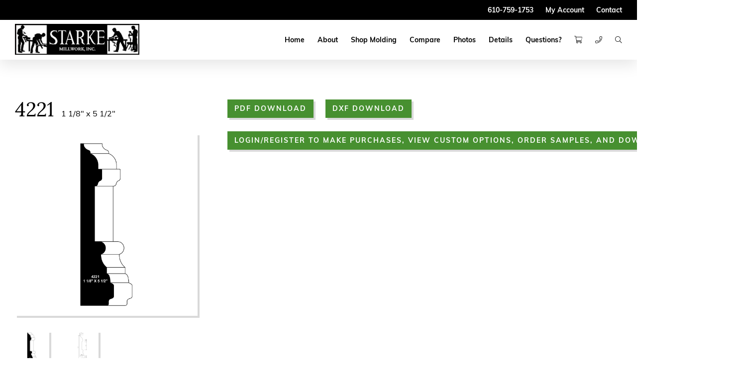

--- FILE ---
content_type: text/html; charset=UTF-8
request_url: https://starkemillwork.com/product/4221
body_size: 13115
content:
<!DOCTYPE html PUBLIC "-//W3C//DTD XHTML 1.0 Transitional//EN" "http://www.w3.org/TR/xhtml1/DTD/xhtml1-transitional.dtd">
<html xmlns="http://www.w3.org/1999/xhtml">
<head>
<meta http-equiv="Content-Type" content="text/html; charset=UTF-8" />
<meta name="HandheldFriendly" content="True" />
<meta name="MobileOptimized" content="320" />
<meta name="viewport" content="width=device-width,initial-scale=1,minimum-scale=1.0,maximum-scale=1.0" />
<link rel="icon" href="https://sites-starke.s3.amazonaws.com/uploads/2019/02/favicon.jpg" type="image/x-icon" /><meta name='robots' content='index, follow, max-image-preview:large, max-snippet:-1, max-video-preview:-1' />
	<style>img:is([sizes="auto" i], [sizes^="auto," i]) { contain-intrinsic-size: 3000px 1500px }</style>
	
	<!-- This site is optimized with the Yoast SEO plugin v25.8 - https://yoast.com/wordpress/plugins/seo/ -->
	<link rel="canonical" href="https://starkemillwork.com/product/4221" />
	<meta property="og:locale" content="en_US" />
	<meta property="og:type" content="article" />
	<meta property="og:title" content="4221 - Starke Millwork Inc." />
	<meta property="og:description" content="1 1/8&quot; x 5 1/2&quot;" />
	<meta property="og:url" content="https://starkemillwork.com/product/4221" />
	<meta property="og:site_name" content="Starke Millwork Inc." />
	<meta property="article:modified_time" content="2024-12-13T19:55:30+00:00" />
	<meta name="twitter:card" content="summary_large_image" />
	<script type="application/ld+json" class="yoast-schema-graph">{"@context":"https://schema.org","@graph":[{"@type":"WebPage","@id":"https://starkemillwork.com/product/4221","url":"https://starkemillwork.com/product/4221","name":"4221 - Starke Millwork Inc.","isPartOf":{"@id":"https://starkemillwork.com/#website"},"datePublished":"2018-01-18T21:32:43+00:00","dateModified":"2024-12-13T19:55:30+00:00","breadcrumb":{"@id":"https://starkemillwork.com/product/4221#breadcrumb"},"inLanguage":"en-US","potentialAction":[{"@type":"ReadAction","target":["https://starkemillwork.com/product/4221"]}]},{"@type":"BreadcrumbList","@id":"https://starkemillwork.com/product/4221#breadcrumb","itemListElement":[{"@type":"ListItem","position":1,"name":"Home","item":"https://starkemillwork.com/"},{"@type":"ListItem","position":2,"name":"4221"}]},{"@type":"WebSite","@id":"https://starkemillwork.com/#website","url":"https://starkemillwork.com/","name":"Starke Millwork Inc.","description":"Custom Architectural Millwork","potentialAction":[{"@type":"SearchAction","target":{"@type":"EntryPoint","urlTemplate":"https://starkemillwork.com/?s={search_term_string}"},"query-input":{"@type":"PropertyValueSpecification","valueRequired":true,"valueName":"search_term_string"}}],"inLanguage":"en-US"}]}</script>
	<!-- / Yoast SEO plugin. -->


<link rel='dns-prefetch' href='//1-repository.s3.amazonaws.com' />
<link rel='dns-prefetch' href='//www.googletagmanager.com' />
<link rel='stylesheet'href='https://starkemillwork.com/wp-content/plugins/woocommerce-gateway-authorize-net-cim/assets/css/blocks/wc-authorize-net-cim-checkout-block.css?ver=3.10.10' type='text/css' media='all' />
<link rel='stylesheet'href='https://starkemillwork.com/wp-content/plugins/woocommerce-gateway-authorize-net-cim/assets/css/blocks/wc-authorize-net-cim-checkout-block.css?ver=3.10.10' type='text/css' media='all' />
<link rel='stylesheet'href='https://starkemillwork.com/wp-content/plugins/revslider/public/assets/css/rs6.css?ver=6.2.23' type='text/css' media='all' />
<style id='rs-plugin-settings-inline-css' type='text/css'>
#rs-demo-id {}
</style>
<link rel='stylesheet'href='https://starkemillwork.com/wp-content/plugins/woocommerce-gateway-authorize-net-cim/vendor/skyverge/wc-plugin-framework/woocommerce/payment-gateway/assets/css/frontend/sv-wc-payment-gateway-payment-form.min.css?ver=5.15.2' type='text/css' media='all' />
<link rel='stylesheet'href='https://starkemillwork.com/wp-content/plugins/woocommerce/assets/css/brands.css?ver=10.1.3' type='text/css' media='all' />
<link rel='stylesheet'href='https://1-repository.s3.amazonaws.com/bootstrap-4.1.3/css/bootstrap.min.css.gz?ver=4.1.3' type='text/css' media='all' />
<link rel='stylesheet'href='https://starkemillwork.com/wp-content/themes/starke3d/public/css/style.css?ver=1.1.0.6' type='text/css' media='all' />
<link rel='stylesheet'href='https://starkemillwork.com/wp-content/plugins/masterslider/public/assets/css/masterslider.main.css?ver=3.7.8' type='text/css' media='all' />
<link rel='stylesheet'href='https://starkemillwork.com/wp-content/uploads/masterslider/custom.css?ver=18.8' type='text/css' media='all' />
<script type="text/javascript" src="https://1-repository.s3.amazonaws.com/jquery-3.4.1.min.js.gz?ver=3.4.1" id="jquery-js"></script>
<script type="text/javascript" id="woocommerce-google-analytics-integration-gtag-js-after">
/* <![CDATA[ */
/* Google Analytics for WooCommerce (gtag.js) */
					window.dataLayer = window.dataLayer || [];
					function gtag(){dataLayer.push(arguments);}
					// Set up default consent state.
					for ( const mode of [{"analytics_storage":"denied","ad_storage":"denied","ad_user_data":"denied","ad_personalization":"denied","region":["AT","BE","BG","HR","CY","CZ","DK","EE","FI","FR","DE","GR","HU","IS","IE","IT","LV","LI","LT","LU","MT","NL","NO","PL","PT","RO","SK","SI","ES","SE","GB","CH"]}] || [] ) {
						gtag( "consent", "default", { "wait_for_update": 500, ...mode } );
					}
					gtag("js", new Date());
					gtag("set", "developer_id.dOGY3NW", true);
					gtag("config", "UA-163317740-1", {"track_404":true,"allow_google_signals":false,"logged_in":false,"linker":{"domains":[],"allow_incoming":false},"custom_map":{"dimension1":"logged_in"}});
/* ]]> */
</script>
<script type="text/javascript" src="https://starkemillwork.com/wp-content/plugins/revslider/public/assets/js/rbtools.min.js?ver=6.2.23" id="tp-tools-js"></script>
<script type="text/javascript" src="https://starkemillwork.com/wp-content/plugins/revslider/public/assets/js/rs6.min.js?ver=6.2.23" id="revmin-js"></script>
<link rel='shortlink' href='https://starkemillwork.com/?p=14333' />
<script>var ms_grabbing_curosr='https://starkemillwork.com/wp-content/plugins/masterslider/public/assets/css/common/grabbing.cur',ms_grab_curosr='https://starkemillwork.com/wp-content/plugins/masterslider/public/assets/css/common/grab.cur';</script>
<meta name="generator" content="MasterSlider 3.7.8 - Responsive Touch Image Slider" />

        <script type="text/javascript">
            var jQueryMigrateHelperHasSentDowngrade = false;

			window.onerror = function( msg, url, line, col, error ) {
				// Break out early, do not processing if a downgrade reqeust was already sent.
				if ( jQueryMigrateHelperHasSentDowngrade ) {
					return true;
                }

				var xhr = new XMLHttpRequest();
				var nonce = '5cf1167139';
				var jQueryFunctions = [
					'andSelf',
					'browser',
					'live',
					'boxModel',
					'support.boxModel',
					'size',
					'swap',
					'clean',
					'sub',
                ];
				var match_pattern = /\)\.(.+?) is not a function/;
                var erroredFunction = msg.match( match_pattern );

                // If there was no matching functions, do not try to downgrade.
                if ( null === erroredFunction || typeof erroredFunction !== 'object' || typeof erroredFunction[1] === "undefined" || -1 === jQueryFunctions.indexOf( erroredFunction[1] ) ) {
                    return true;
                }

                // Set that we've now attempted a downgrade request.
                jQueryMigrateHelperHasSentDowngrade = true;

				xhr.open( 'POST', 'https://starkemillwork.com/wp-admin/admin-ajax.php' );
				xhr.setRequestHeader( 'Content-Type', 'application/x-www-form-urlencoded' );
				xhr.onload = function () {
					var response,
                        reload = false;

					if ( 200 === xhr.status ) {
                        try {
                        	response = JSON.parse( xhr.response );

                        	reload = response.data.reload;
                        } catch ( e ) {
                        	reload = false;
                        }
                    }

					// Automatically reload the page if a deprecation caused an automatic downgrade, ensure visitors get the best possible experience.
					if ( reload ) {
						location.reload();
                    }
				};

				xhr.send( encodeURI( 'action=jquery-migrate-downgrade-version&_wpnonce=' + nonce ) );

				// Suppress error alerts in older browsers
				return true;
			}
        </script>

			<script>    var userLoggedIn = false;
				var userIsCustomer = false;
				var userIsArchitect = false;
				var userIsAdministrator = false;
				var userIsShopManager = false;
	</script>
<meta name="generator" content="Powered by Slider Revolution 6.2.23 - responsive, Mobile-Friendly Slider Plugin for WordPress with comfortable drag and drop interface." />
<script type="text/javascript">function setREVStartSize(e){
			//window.requestAnimationFrame(function() {				 
				window.RSIW = window.RSIW===undefined ? window.innerWidth : window.RSIW;	
				window.RSIH = window.RSIH===undefined ? window.innerHeight : window.RSIH;	
				try {								
					var pw = document.getElementById(e.c).parentNode.offsetWidth,
						newh;
					pw = pw===0 || isNaN(pw) ? window.RSIW : pw;
					e.tabw = e.tabw===undefined ? 0 : parseInt(e.tabw);
					e.thumbw = e.thumbw===undefined ? 0 : parseInt(e.thumbw);
					e.tabh = e.tabh===undefined ? 0 : parseInt(e.tabh);
					e.thumbh = e.thumbh===undefined ? 0 : parseInt(e.thumbh);
					e.tabhide = e.tabhide===undefined ? 0 : parseInt(e.tabhide);
					e.thumbhide = e.thumbhide===undefined ? 0 : parseInt(e.thumbhide);
					e.mh = e.mh===undefined || e.mh=="" || e.mh==="auto" ? 0 : parseInt(e.mh,0);		
					if(e.layout==="fullscreen" || e.l==="fullscreen") 						
						newh = Math.max(e.mh,window.RSIH);					
					else{					
						e.gw = Array.isArray(e.gw) ? e.gw : [e.gw];
						for (var i in e.rl) if (e.gw[i]===undefined || e.gw[i]===0) e.gw[i] = e.gw[i-1];					
						e.gh = e.el===undefined || e.el==="" || (Array.isArray(e.el) && e.el.length==0)? e.gh : e.el;
						e.gh = Array.isArray(e.gh) ? e.gh : [e.gh];
						for (var i in e.rl) if (e.gh[i]===undefined || e.gh[i]===0) e.gh[i] = e.gh[i-1];
											
						var nl = new Array(e.rl.length),
							ix = 0,						
							sl;					
						e.tabw = e.tabhide>=pw ? 0 : e.tabw;
						e.thumbw = e.thumbhide>=pw ? 0 : e.thumbw;
						e.tabh = e.tabhide>=pw ? 0 : e.tabh;
						e.thumbh = e.thumbhide>=pw ? 0 : e.thumbh;					
						for (var i in e.rl) nl[i] = e.rl[i]<window.RSIW ? 0 : e.rl[i];
						sl = nl[0];									
						for (var i in nl) if (sl>nl[i] && nl[i]>0) { sl = nl[i]; ix=i;}															
						var m = pw>(e.gw[ix]+e.tabw+e.thumbw) ? 1 : (pw-(e.tabw+e.thumbw)) / (e.gw[ix]);					
						newh =  (e.gh[ix] * m) + (e.tabh + e.thumbh);
					}				
					if(window.rs_init_css===undefined) window.rs_init_css = document.head.appendChild(document.createElement("style"));					
					document.getElementById(e.c).height = newh+"px";
					window.rs_init_css.innerHTML += "#"+e.c+"_wrapper { height: "+newh+"px }";				
				} catch(e){
					console.log("Failure at Presize of Slider:" + e)
				}					   
			//});
		  };</script>
<!-- Global site tag (gtag.js) - Google Analytics -->
<script async src="https://www.googletagmanager.com/gtag/js?id=UA-163317740-1"></script>
<script>
  window.dataLayer = window.dataLayer || [];
  function gtag(){dataLayer.push(arguments);}
  gtag('js', new Date());

  gtag('config', 'UA-163317740-1');
  gtag('config', 'UA-179334281-1');
</script>

</head>

<body class="product-template-default single single-product postid-14333  has-eyebrow theme-ternstyle _masterslider _msp_version_3.7.8 woocommerce woocommerce-page woocommerce-no-js wpb-js-composer js-comp-ver-6.0.3 vc_responsive"><div class="main">

			<nav id="eyebrow"><div class="container">
			<a class="btn-navicon"><span class="lines"></span></a>
			<ul id="menu-eyebrow" class="nav-eyebrow"><li class="page-15315 "><a href="tel:610-759-1753"><span>610-759-1753</span></a></li>
<li class="page-15551 parent "><a href="#"><span>My Account</span><span class="plus"></span></a><ul class="sub-menu">
	<li class="page-15041 "><a href="https://starkemillwork.com/cart"><span>Cart</span></a>	</li>
	<li class="page-15132 "><a href="#login-eyebrow"><span>Login</span></a><form action="https://starkemillwork.com/my-account" id="login-eyebrow" class="woocommerce-form-login-popup" method="post">
	<div class="field">
		<label for="username">
			Username or email address&nbsp;
			<span class="required">*</span>
		</label>
		<input type="text" name="username" autocomplete="username" value="" />
	</div>
	<div class="field">
		<label for="password">
			Password&nbsp;
			<span class="required">*</span>
		</label>
		<input type="password" name="password" autocomplete="current-password" />
	</div>
	<div class="field">
		<label class="woocommerce-form-login__rememberme">
			<input name="rememberme" type="checkbox" value="forever"> <span>Remember me</span>
		</label>
	</div>
	<div class="field">
		<input type="hidden" name="woocommerce-login-nonce" value="7cfba31115" />
		<button type="submit" name="login" class="btn btn-primary" value="Log in">Log in</button>
		<div class="lost-password">
			<a href="https://starkemillwork.com/my-account/lost-password/">Lost your password?</a>
		</div>
	</div>
</form>
	</li>
	<li class="page-15563 "><a href="https://starkemillwork.com/my-account"><span>Register</span></a>	</li>

</ul>
</li>
<li class="page-15044 "><a href="https://starkemillwork.com/contact"><span>Contact</span></a></li>
</ul>		</div></nav>
	
	<header><div class="container">
		<h1><a href="https://starkemillwork.com">
			<img src="https://sites-starke.s3.amazonaws.com/uploads/2016/06/Logo2.jpg" alt="Starke Millwork Inc." />			<span>Starke Millwork Inc.</span>
		</a></h1>
		<nav>
			<a class="btn-navicon"><span class="lines"></span></a>
			<div class="nav-container">
				<a class="btn-back"></a>
				<ul id="menu-main" class="nav-main"><li class="page-15047 "><a href="https://starkemillwork.com/"><span>Home</span></a></li>
<li class="page-30597 parent "><a href="#"><span>About</span><span class="plus"></span></a><ul class="sub-menu">
	<li class="page-15049 "><a href="https://starkemillwork.com/about/get-to-know-us"><span>Get to know us</span></a>	</li>
	<li class="page-15050 "><a href="https://starkemillwork.com/about/policies"><span>Policies</span></a>	</li>
	<li class="page-15122 "><a href="https://starkemillwork.com/about/delivery"><span>Delivery</span></a>	</li>

</ul>
</li>
<li class="page-15550 parent mega-menu mega-menu"><a href="#"><span>Shop Molding</span><span class="plus"></span></a>
<div class="mega-menu-container"><div class="mega-menu-position"><div class="mega-menu-columns" data-depth=0>
<ul class="sub-menu">
	<li class="page-15074 parent "><a href="https://starkemillwork.com/product-category/molding/crowns"><span>Crowns</span><span class="plus"></span></a>	<ul class="sub-menu">

		<li><div class="row">

		<div class="col-lg-4"><ul class="sub-menu depth-2">
		<li class="page-15065 "><a href="https://starkemillwork.com/shop?type%5B%5D=57"><span>Crown Moulding</span></a>		</li>
		<li class="page-16075 "><a href="https://starkemillwork.com/shop?&#038;per_page=52&#038;type%5B%5D=91"><span>2 Piece Crown</span></a>		</li>
		<li class="page-15219 "><a href="https://starkemillwork.com/shop?type%5B%5D=58"><span>Solid Crown Moulding</span></a>		</li>
		</ul></div>

		</div></li>

	</ul>
	</li>
	<li class="page-15075 parent "><a href="https://starkemillwork.com/product-category/molding/casings"><span>Casings</span><span class="plus"></span></a>	<ul class="sub-menu">

		<li><div class="row">

		<div class="col-lg-4"><ul class="sub-menu depth-2">
		<li class="page-16050 "><a href="https://starkemillwork.com/product-category/molding/casings?&#038;per_page=52&#038;category=52&#038;type%5B%5D=61"><span>Casings</span></a>		</li>
		<li class="page-15235 "><a href="https://starkemillwork.com/shop?type%5B%5D=64"><span>Casing Backbands</span></a>		</li>
		<li class="page-32008 "><a href="https://starkemillwork.com/shop?&#038;per_page=52&#038;type%5B%5D=114"><span>Casings with Plinths</span></a>		</li>
		<li class="page-30331 "><a href="https://starkemillwork.com/product-category/molding/casings?&#038;per_page=20&#038;category=52&#038;type%5B%5D=116"><span>Plinths</span></a>		</li>
		</ul></div>

		</div></li>

	</ul>
	</li>
	<li class="page-15076 parent  current-product-ancestor current-menu-parent current-product-parent"><a href="https://starkemillwork.com/product-category/molding/baseboards"><span>Baseboards</span><span class="plus"></span></a>	<ul class="sub-menu">

		<li><div class="row">

		<div class="col-lg-4"><ul class="sub-menu depth-2">
		<li class="page-16053 "><a href="https://starkemillwork.com/product-category/molding/baseboards?&#038;per_page=52&#038;category=51&#038;type%5B%5D=66"><span>Baseboards</span></a>		</li>
		<li class="page-16052 "><a href="https://starkemillwork.com/product-category/molding/baseboards?&#038;per_page=52&#038;category=51&#038;type%5B%5D=67"><span>Base Caps</span></a>		</li>
		</ul></div>

		</div></li>

	</ul>
	</li>
	<li class="page-15077 parent "><a href="https://starkemillwork.com/product-category/molding/miscellaneous"><span>Miscellaneous</span><span class="plus"></span></a>	<ul class="sub-menu">

		<li><div class="row">

		<div class="col-lg-4"><ul class="sub-menu depth-2">
		<li class="page-15055 "><a href="https://starkemillwork.com/shop?type%5B%5D=95"><span>Applied Sticking</span></a>		</li>
		<li class="page-16054 "><a href="https://starkemillwork.com/product-category/molding/miscellaneous?&#038;per_page=52&#038;category=53&#038;type%5B%5D=74"><span>Bar and Hand Rails</span></a>		</li>
		<li class="page-16055 "><a href="https://starkemillwork.com/product-category/molding/miscellaneous?&#038;per_page=52&#038;category=53&#038;type%5B%5D=67"><span>Base Caps</span></a>		</li>
		<li class="page-16056 "><a href="https://starkemillwork.com/product-category/molding/miscellaneous?&#038;per_page=52&#038;category=53&#038;type%5B%5D=59"><span>Beaded Profiles</span></a>		</li>
		<li class="page-16057 "><a href="https://starkemillwork.com/product-category/molding/miscellaneous?&#038;per_page=52&#038;category=53&#038;type%5B%5D=97"><span>Bolection</span></a>		</li>
		<li class="page-16058 "><a href="https://starkemillwork.com/product-category/molding/miscellaneous?&#038;per_page=52&#038;category=53&#038;type%5B%5D=63"><span>Brick Molding</span></a>		</li>
		</ul></div>

		<div class="col-lg-4"><ul class="sub-menu depth-2">
		<li class="page-16059 "><a href="https://starkemillwork.com/product-category/molding/miscellaneous?&#038;per_page=52&#038;category=53&#038;type%5B%5D=64"><span>Casing Backbands</span></a>		</li>
		<li class="page-16076 "><a href="https://starkemillwork.com/shop?&#038;per_page=52&#038;type%5B%5D=114"><span>Casings with Plinths</span></a>		</li>
		<li class="page-16060 "><a href="https://starkemillwork.com/shop?&#038;per_page=52&#038;type%5B%5D=62"><span>Chair Rails</span></a>		</li>
		<li class="page-16062 "><a href="https://starkemillwork.com/shop?&#038;per_page=52&#038;type%5B%5D=65"><span>Miscellaneous</span></a>		</li>
		<li class="page-16063 "><a href="https://starkemillwork.com/shop?&#038;per_page=52&#038;type%5B%5D=73"><span>Picture Rails</span></a>		</li>
		<li class="page-16064 "><a href="https://starkemillwork.com/shop?&#038;per_page=52&#038;type%5B%5D=60"><span>Pilasters &#038; Astragals</span></a>		</li>
		</ul></div>

		<div class="col-lg-4"><ul class="sub-menu depth-2">
		<li class="page-16065 "><a href="https://starkemillwork.com/shop?&#038;per_page=52&#038;type%5B%5D=68"><span>Quarter &#038; Half Rounds</span></a>		</li>
		<li class="page-16066 "><a href="https://starkemillwork.com/shop?&#038;per_page=52&#038;type%5B%5D=99"><span>S4S (Square Stock)</span></a>		</li>
		<li class="page-16067 "><a href="https://starkemillwork.com/shop?&#038;per_page=52&#038;type%5B%5D=70"><span>Shoes &#038; Stops</span></a>		</li>
		<li class="page-16068 "><a href="https://starkemillwork.com/shop?&#038;per_page=52&#038;type%5B%5D=71"><span>Sills</span></a>		</li>
		<li class="page-16069 "><a href="https://starkemillwork.com/shop?&#038;per_page=52&#038;type%5B%5D=69"><span>Tongue &#038; Groove</span></a>		</li>
		</ul></div>

		</div></li>

	</ul>
	</li>
	<li class="page-15078 "><a href="https://starkemillwork.com/product/5000"><span>S4S</span></a>	</li>
	<li class="page-15079 "><a href="https://starkemillwork.com/shop/custom-profiles"><span>Custom Profiles</span></a>	</li>

</ul></div></div></div>
</li>
<li class="page-15634 "><a href="https://starkemillwork.com/compare"><span>Compare</span></a></li>
<li class="page-30598 parent "><a href="#"><span>Photos</span><span class="plus"></span></a><ul class="sub-menu">
	<li class="page-15082 "><a href="https://starkemillwork.com/photos/interior-doors"><span>Interior Doors</span></a>	</li>
	<li class="page-15083 "><a href="https://starkemillwork.com/photos/exterior-doors"><span>Exterior Doors</span></a>	</li>
	<li class="page-15084 "><a href="https://starkemillwork.com/photos/molding"><span>Molding</span></a>	</li>
	<li class="page-15085 "><a href="https://starkemillwork.com/photos/wainscoting"><span>Wainscoting</span></a>	</li>
	<li class="page-15086 "><a href="https://starkemillwork.com/photos/commercial-jobs"><span>Commercial Jobs</span></a>	</li>
	<li class="page-15087 "><a href="https://starkemillwork.com/photos/odds-and-ends"><span>Odds and Ends</span></a>	</li>
	<li class="page-15088 "><a href="https://starkemillwork.com/photos/work-in-progress"><span>Work In Progress</span></a>	</li>

</ul>
</li>
<li class="page-30599 parent "><a href="#"><span>Details</span><span class="plus"></span></a><ul class="sub-menu">
	<li class="page-15090 "><a href="https://starkemillwork.com/details/sticking-profiles"><span>Sticking Profiles</span></a>	</li>
	<li class="page-15091 "><a href="https://starkemillwork.com/details/panel-profiles"><span>Panel Profiles</span></a>	</li>
	<li class="page-31585 "><a href="https://starkemillwork.com/details/groove-profiles"><span>Groove Profiles</span></a>	</li>
	<li class="page-15093 "><a href="https://starkemillwork.com/details/molding"><span>Molding</span></a>	</li>
	<li class="page-15094 "><a href="https://starkemillwork.com/details/saddle-options"><span>Saddle Options</span></a>	</li>
	<li class="page-15095 "><a href="https://starkemillwork.com/details/finish-options"><span>Finish Options</span></a>	</li>

</ul>
</li>
<li class="page-15096 "><a href="https://starkemillwork.com/questions"><span>Questions?</span></a></li>
<li class="page-15552 parent on-scroll"><a href="#"><span>My Account</span><span class="plus"></span></a><ul class="sub-menu">
	<li class="page-15816 "><a href="https://starkemillwork.com/my-account"><span>Login</span></a>	</li>
	<li class="page-15128 "><a href="#login-main"><span>Login</span></a><form action="https://starkemillwork.com/my-account" id="login-main" class="woocommerce-form-login-popup" method="post">
	<div class="field">
		<label for="username">
			Username or email address&nbsp;
			<span class="required">*</span>
		</label>
		<input type="text" name="username" autocomplete="username" value="" />
	</div>
	<div class="field">
		<label for="password">
			Password&nbsp;
			<span class="required">*</span>
		</label>
		<input type="password" name="password" autocomplete="current-password" />
	</div>
	<div class="field">
		<label class="woocommerce-form-login__rememberme">
			<input name="rememberme" type="checkbox" value="forever"> <span>Remember me</span>
		</label>
	</div>
	<div class="field">
		<input type="hidden" name="woocommerce-login-nonce" value="7cfba31115" />
		<button type="submit" name="login" class="btn btn-primary" value="Log in">Log in</button>
		<div class="lost-password">
			<a href="https://starkemillwork.com/my-account/lost-password/">Lost your password?</a>
		</div>
	</div>
</form>
	</li>
	<li class="page-15564 "><a href="https://starkemillwork.com/my-account"><span>Register</span></a>	</li>

</ul>
</li>
<li class="page-15121 nav-cart"><a href="https://starkemillwork.com/cart"><span>Cart</span></a></li>
<li class="page-15123 nav-contact"><a href="https://starkemillwork.com/contact"><span>Contact</span></a></li>
<li class="page-15125 nav-search"><a href="#"><span>Search</span></a><form id="form-search" method="get" action="https://starkemillwork.com">
	<div class="field">
		<input type="text" name="s" value="" placeholder="Search..." autocomplete="off" />
		<button type="submit" class="btn btn-primary"></button>
	</div>
</form>
</li>
</ul>			</div>
		</nav>
		<br style="clear:both;" />
	</div></header>
<section id="body">
		<div class="container" id="singleProductContainer">
	<section class="product">
		<div class="woocommerce">			<div class="single-product" data-product-page-preselected-id="0">
				<div class="woocommerce-notices-wrapper"></div><div id="product-14333" class="product type-product post-14333 status-publish first instock product_cat-baseboards product_cat-molding product_tag-base-caps has-post-thumbnail sold-individually taxable shipping-taxable purchasable product-type-simple">
	<div class="row" id="oldCustomizer">
		<div class="col-md-4">
			<h1>4221</h1>
							1 1/8" x 5 1/2"						<div class="woocommerce-product-gallery woocommerce-product-gallery--with-images woocommerce-product-gallery--columns-4 images" data-columns="4" style="opacity: 0; transition: opacity .25s ease-in-out;">
	<figure class="woocommerce-product-gallery__wrapper">
		<div class="woocommerce-product-gallery__image--holder"><div data-thumb="https://sites-starke.s3.amazonaws.com/starke/wp-content/uploads/2024/08/19051834/4221-100x100.png" data-thumb-alt="4221" data-thumb-srcset=""  data-thumb-sizes="(max-width: 100px) 100vw, 100px" class="woocommerce-product-gallery__image"><a href="https://sites-starke.s3.amazonaws.com/starke/wp-content/uploads/2024/08/19051834/4221.png"><img fetchpriority="high" decoding="async" width="600" height="600" src="https://sites-starke.s3.amazonaws.com/starke/wp-content/uploads/2024/08/19051834/4221-600x600.png" class="wp-post-image" alt="4221" data-caption="" data-src="https://sites-starke.s3.amazonaws.com/starke/wp-content/uploads/2024/08/19051834/4221.png" data-large_image="https://sites-starke.s3.amazonaws.com/starke/wp-content/uploads/2024/08/19051834/4221.png" data-large_image_width="1800" data-large_image_height="1800" /></a></div></div><div class="row"><div class="col-3"><div class="woocommerce-product-gallery__image--holder"><div data-thumb="https://sites-starke.s3.amazonaws.com/starke/wp-content/uploads/2024/08/19051834/4221-100x100.png" data-thumb-alt="4221" data-thumb-srcset=""  data-thumb-sizes="(max-width: 100px) 100vw, 100px" class="woocommerce-product-gallery__image"><a href="https://sites-starke.s3.amazonaws.com/starke/wp-content/uploads/2024/08/19051834/4221.png"><img fetchpriority="high" decoding="async" width="600" height="600" src="https://sites-starke.s3.amazonaws.com/starke/wp-content/uploads/2024/08/19051834/4221-600x600.png" class="wp-post-image" alt="4221" data-caption="" data-src="https://sites-starke.s3.amazonaws.com/starke/wp-content/uploads/2024/08/19051834/4221.png" data-large_image="https://sites-starke.s3.amazonaws.com/starke/wp-content/uploads/2024/08/19051834/4221.png" data-large_image_width="1800" data-large_image_height="1800" /></a></div></div></div><div class="col-3"><div class="woocommerce-product-gallery__image--holder"><div data-thumb="https://sites-starke.s3.amazonaws.com/starke/wp-content/uploads/2020/04/02045206/4221-1-100x100.png" data-thumb-alt="4221" data-thumb-srcset=""  data-thumb-sizes="(max-width: 100px) 100vw, 100px" class="woocommerce-product-gallery__image"><a href="https://sites-starke.s3.amazonaws.com/starke/wp-content/uploads/2020/04/02045206/4221-1.png"><img decoding="async" width="600" height="600" src="https://sites-starke.s3.amazonaws.com/starke/wp-content/uploads/2020/04/02045206/4221-1-600x600.png" class="wp-post-image" alt="4221" data-caption="" data-src="https://sites-starke.s3.amazonaws.com/starke/wp-content/uploads/2020/04/02045206/4221-1.png" data-large_image="https://sites-starke.s3.amazonaws.com/starke/wp-content/uploads/2020/04/02045206/4221-1.png" data-large_image_width="1800" data-large_image_height="1800" /></a></div></div></div></div>	</figure>
</div>
		</div>
		<div class="col-md-8">
			<div class="summary entry-summary">
				<script> var dxfExists = false; </script>
	<a class="btn button swc-pdf-download" href="https://starkemillwork.com/download/?pdf=28346&v=1766460395" target="_blank">PDF Download</a>
<script>
	dxfExists = true;
</script>
	<a class="btn btn-primary button" id="dxfDownload" href="https://starkemillwork.com/my-account">DXF Download</a>
<p class="price"></p>
<a href="https://starkemillwork.com/my-account" class="btn btn-primary">Login/Register to make Purchases, view custom options, order Samples, and download Drawings</a><div class="product_meta">

	
	
		<span class="sku_wrapper">SKU: <span class="sku">4221</span></span>

	
	<span class="posted_in">Categories: <a href="https://starkemillwork.com/product-category/molding/baseboards" rel="tag">Baseboards</a>, <a href="https://starkemillwork.com/product-category/molding" rel="tag">Molding</a></span>
	<span class="tagged_as">Tag: <a href="https://starkemillwork.com/product-tag/base-caps" rel="tag">Base Caps</a></span>
	
</div>
			</div>
		</div>
	</div>
		




	
		
								<section class="related products"><div class="container">
				<h2>Related Baseboards</h2>
				<div class="row products columns-4">
									<div class="col-sm-6 col-md-4 col-lg-3 product type-product post-3430 status-publish first instock product_cat-baseboards product_cat-molding product_tag-baseboards has-post-thumbnail sold-individually taxable shipping-taxable purchasable product-type-simple">
	<a href="https://starkemillwork.com/product/4004" class="woocommerce-LoopProduct-link woocommerce-loop-product__link"><img decoding="async" width="300" height="300" src="https://sites-starke.s3.amazonaws.com/starke/wp-content/uploads/2024/08/19050535/4004-300x300.png" class="attachment-woocommerce_thumbnail size-woocommerce_thumbnail" alt="4004" /><h2 class="woocommerce-loop-product__title">4004</h2>
<a href="?sample-request=3430" class="btn btn-primary swc-sample-request-button">
	Request Sample
	<small>Out of Stock</small>
</a>
</a><a class="add_to_cart_button button br_compare_button br_product_3430 btn btn-secondary" data-id="3430" href="https://starkemillwork.com/compare">
            <i class="fa fa-square-o"></i>
            <i class="fa fa-check-square-o"></i>
            <span class="br_compare_button_text" data-added="Added" data-not_added="Compare">
            Compare
            </span>
        </a></div>
									<div class="col-sm-6 col-md-4 col-lg-3 product type-product post-3434 status-publish instock product_cat-baseboards product_cat-molding product_tag-baseboards has-post-thumbnail sold-individually taxable shipping-taxable purchasable product-type-simple">
	<a href="https://starkemillwork.com/product/4006" class="woocommerce-LoopProduct-link woocommerce-loop-product__link"><img loading="lazy" decoding="async" width="300" height="300" src="https://sites-starke.s3.amazonaws.com/starke/wp-content/uploads/2024/08/19050542/4006-300x300.png" class="attachment-woocommerce_thumbnail size-woocommerce_thumbnail" alt="4006" /><h2 class="woocommerce-loop-product__title">4006</h2>
<a title="Add Sample to Cart" href="?sample=3434" class="btn btn-primary swc-sample-button">
	<span>Add <span>Sample</span> to Cart</span>
</a>
</a><a class="add_to_cart_button button br_compare_button br_product_3434 btn btn-secondary" data-id="3434" href="https://starkemillwork.com/compare">
            <i class="fa fa-square-o"></i>
            <i class="fa fa-check-square-o"></i>
            <span class="br_compare_button_text" data-added="Added" data-not_added="Compare">
            Compare
            </span>
        </a></div>
									<div class="col-sm-6 col-md-4 col-lg-3 product type-product post-3624 status-publish instock product_cat-baseboards product_cat-molding product_tag-baseboards has-post-thumbnail sold-individually taxable shipping-taxable purchasable product-type-simple">
	<a href="https://starkemillwork.com/product/4113" class="woocommerce-LoopProduct-link woocommerce-loop-product__link"><img loading="lazy" decoding="async" width="300" height="300" src="https://sites-starke.s3.amazonaws.com/starke/wp-content/uploads/2024/08/19051148/4113-300x300.png" class="attachment-woocommerce_thumbnail size-woocommerce_thumbnail" alt="4113" /><h2 class="woocommerce-loop-product__title">4113</h2>
<a title="Add Sample to Cart" href="?sample=3624" class="btn btn-primary swc-sample-button">
	<span>Add <span>Sample</span> to Cart</span>
</a>
</a><a class="add_to_cart_button button br_compare_button br_product_3624 btn btn-secondary" data-id="3624" href="https://starkemillwork.com/compare">
            <i class="fa fa-square-o"></i>
            <i class="fa fa-check-square-o"></i>
            <span class="br_compare_button_text" data-added="Added" data-not_added="Compare">
            Compare
            </span>
        </a></div>
									<div class="col-sm-6 col-md-4 col-lg-3 product type-product post-3646 status-publish last instock product_cat-baseboards product_cat-molding product_tag-baseboards has-post-thumbnail sold-individually taxable shipping-taxable purchasable product-type-simple">
	<a href="https://starkemillwork.com/product/4124" class="woocommerce-LoopProduct-link woocommerce-loop-product__link"><img loading="lazy" decoding="async" width="300" height="300" src="https://sites-starke.s3.amazonaws.com/starke/wp-content/uploads/2024/08/19051230/4124-300x300.png" class="attachment-woocommerce_thumbnail size-woocommerce_thumbnail" alt="4124" /><h2 class="woocommerce-loop-product__title">4124</h2>
<a href="?sample-request=3646" class="btn btn-primary swc-sample-request-button">
	Request Sample
	<small>Out of Stock</small>
</a>
</a><a class="add_to_cart_button button br_compare_button br_product_3646 btn btn-secondary" data-id="3646" href="https://starkemillwork.com/compare">
            <i class="fa fa-square-o"></i>
            <i class="fa fa-check-square-o"></i>
            <span class="br_compare_button_text" data-added="Added" data-not_added="Compare">
            Compare
            </span>
        </a></div>
								</div>
			</div></section>
		
	
		
								<section class="related products"><div class="container">
				<h2>Related Casings</h2>
				<div class="row products columns-4">
									<div class="col-sm-6 col-md-4 col-lg-3 product type-product post-3872 status-publish first instock product_cat-casings product_cat-molding product_tag-casings product_tag-pilasters-astragals has-post-thumbnail sold-individually taxable shipping-taxable purchasable product-type-simple">
	<a href="https://starkemillwork.com/product/2064" class="woocommerce-LoopProduct-link woocommerce-loop-product__link"><img loading="lazy" decoding="async" width="300" height="300" src="https://sites-starke.s3.amazonaws.com/starke/wp-content/uploads/2024/08/19042450/2064-300x300.png" class="attachment-woocommerce_thumbnail size-woocommerce_thumbnail" alt="2064" /><h2 class="woocommerce-loop-product__title">2064</h2>
<a href="?sample-request=3872" class="btn btn-primary swc-sample-request-button">
	Request Sample
	<small>Out of Stock</small>
</a>
</a><a class="add_to_cart_button button br_compare_button br_product_3872 btn btn-secondary" data-id="3872" href="https://starkemillwork.com/compare">
            <i class="fa fa-square-o"></i>
            <i class="fa fa-check-square-o"></i>
            <span class="br_compare_button_text" data-added="Added" data-not_added="Compare">
            Compare
            </span>
        </a></div>
									<div class="col-sm-6 col-md-4 col-lg-3 product type-product post-3988 status-publish instock product_cat-casings product_cat-molding product_tag-casings product_tag-pilasters-astragals has-post-thumbnail sold-individually taxable shipping-taxable purchasable product-type-simple">
	<a href="https://starkemillwork.com/product/2129" class="woocommerce-LoopProduct-link woocommerce-loop-product__link"><img loading="lazy" decoding="async" width="300" height="300" src="https://sites-starke.s3.amazonaws.com/starke/wp-content/uploads/2024/08/19042857/2129-300x300.png" class="attachment-woocommerce_thumbnail size-woocommerce_thumbnail" alt="2129" /><h2 class="woocommerce-loop-product__title">2129</h2>
<a href="?sample-request=3988" class="btn btn-primary swc-sample-request-button">
	Request Sample
	<small>Out of Stock</small>
</a>
</a><a class="add_to_cart_button button br_compare_button br_product_3988 btn btn-secondary" data-id="3988" href="https://starkemillwork.com/compare">
            <i class="fa fa-square-o"></i>
            <i class="fa fa-check-square-o"></i>
            <span class="br_compare_button_text" data-added="Added" data-not_added="Compare">
            Compare
            </span>
        </a></div>
									<div class="col-sm-6 col-md-4 col-lg-3 product type-product post-3345 status-publish instock product_cat-casings product_cat-molding product_tag-casings has-post-thumbnail sold-individually taxable shipping-taxable purchasable product-type-simple">
	<a href="https://starkemillwork.com/product/2327" class="woocommerce-LoopProduct-link woocommerce-loop-product__link"><img loading="lazy" decoding="async" width="300" height="300" src="https://sites-starke.s3.amazonaws.com/starke/wp-content/uploads/2024/08/19044205/2327-300x300.png" class="attachment-woocommerce_thumbnail size-woocommerce_thumbnail" alt="2327" /><h2 class="woocommerce-loop-product__title">2327</h2>
<a title="Add Sample to Cart" href="?sample=3345" class="btn btn-primary swc-sample-button">
	<span>Add <span>Sample</span> to Cart</span>
</a>
</a><a class="add_to_cart_button button br_compare_button br_product_3345 btn btn-secondary" data-id="3345" href="https://starkemillwork.com/compare">
            <i class="fa fa-square-o"></i>
            <i class="fa fa-check-square-o"></i>
            <span class="br_compare_button_text" data-added="Added" data-not_added="Compare">
            Compare
            </span>
        </a></div>
									<div class="col-sm-6 col-md-4 col-lg-3 product type-product post-3355 status-publish last instock product_cat-casings product_cat-molding product_tag-casings has-post-thumbnail sold-individually taxable shipping-taxable purchasable product-type-simple">
	<a href="https://starkemillwork.com/product/2336" class="woocommerce-LoopProduct-link woocommerce-loop-product__link"><img loading="lazy" decoding="async" width="300" height="300" src="https://sites-starke.s3.amazonaws.com/starke/wp-content/uploads/2024/08/19044245/2336-300x300.png" class="attachment-woocommerce_thumbnail size-woocommerce_thumbnail" alt="2336" /><h2 class="woocommerce-loop-product__title">2336</h2>
<a title="Add Sample to Cart" href="?sample=3355" class="btn btn-primary swc-sample-button">
	<span>Add <span>Sample</span> to Cart</span>
</a>
</a><a class="add_to_cart_button button br_compare_button br_product_3355 btn btn-secondary" data-id="3355" href="https://starkemillwork.com/compare">
            <i class="fa fa-square-o"></i>
            <i class="fa fa-check-square-o"></i>
            <span class="br_compare_button_text" data-added="Added" data-not_added="Compare">
            Compare
            </span>
        </a></div>
								</div>
			</div></section>
		
	
		
								<section class="related products"><div class="container">
				<h2>Related Crowns</h2>
				<div class="row products columns-4">
									<div class="col-sm-6 col-md-4 col-lg-3 product type-product post-3096 status-publish first instock product_cat-crowns product_cat-molding product_tag-crown-moulding has-post-thumbnail sold-individually taxable shipping-taxable purchasable product-type-simple">
	<a href="https://starkemillwork.com/product/1012" class="woocommerce-LoopProduct-link woocommerce-loop-product__link"><img loading="lazy" decoding="async" width="300" height="300" src="https://sites-starke.s3.amazonaws.com/starke/wp-content/uploads/2020/04/01071007/1012-1-300x300.png" class="attachment-woocommerce_thumbnail size-woocommerce_thumbnail" alt="1012" /><h2 class="woocommerce-loop-product__title">1012</h2>
<a href="?sample-request=3096" class="btn btn-primary swc-sample-request-button">
	Request Sample
	<small>Out of Stock</small>
</a>
</a><a class="add_to_cart_button button br_compare_button br_product_3096 btn btn-secondary" data-id="3096" href="https://starkemillwork.com/compare">
            <i class="fa fa-square-o"></i>
            <i class="fa fa-check-square-o"></i>
            <span class="br_compare_button_text" data-added="Added" data-not_added="Compare">
            Compare
            </span>
        </a></div>
									<div class="col-sm-6 col-md-4 col-lg-3 product type-product post-3133 status-publish instock product_cat-crowns product_cat-molding product_tag-crown-moulding has-post-thumbnail sold-individually taxable shipping-taxable purchasable product-type-simple">
	<a href="https://starkemillwork.com/product/1051" class="woocommerce-LoopProduct-link woocommerce-loop-product__link"><img loading="lazy" decoding="async" width="300" height="300" src="https://sites-starke.s3.amazonaws.com/starke/wp-content/uploads/2020/04/01071239/1051-1-300x300.png" class="attachment-woocommerce_thumbnail size-woocommerce_thumbnail" alt="1051" /><h2 class="woocommerce-loop-product__title">1051</h2>
<a title="Add Sample to Cart" href="?sample=3133" class="btn btn-primary swc-sample-button">
	<span>Add <span>Sample</span> to Cart</span>
</a>
</a><a class="add_to_cart_button button br_compare_button br_product_3133 btn btn-secondary" data-id="3133" href="https://starkemillwork.com/compare">
            <i class="fa fa-square-o"></i>
            <i class="fa fa-check-square-o"></i>
            <span class="br_compare_button_text" data-added="Added" data-not_added="Compare">
            Compare
            </span>
        </a></div>
									<div class="col-sm-6 col-md-4 col-lg-3 product type-product post-3238 status-publish instock product_cat-crowns product_cat-molding product_tag-crown-moulding has-post-thumbnail sold-individually taxable shipping-taxable purchasable product-type-simple">
	<a href="https://starkemillwork.com/product/1185" class="woocommerce-LoopProduct-link woocommerce-loop-product__link"><img loading="lazy" decoding="async" width="300" height="300" src="https://sites-starke.s3.amazonaws.com/starke/wp-content/uploads/2020/04/01072207/1185-1-300x300.png" class="attachment-woocommerce_thumbnail size-woocommerce_thumbnail" alt="1185" /><h2 class="woocommerce-loop-product__title">1185</h2>
<a title="Add Sample to Cart" href="?sample=3238" class="btn btn-primary swc-sample-button">
	<span>Add <span>Sample</span> to Cart</span>
</a>
</a><a class="add_to_cart_button button br_compare_button br_product_3238 btn btn-secondary" data-id="3238" href="https://starkemillwork.com/compare">
            <i class="fa fa-square-o"></i>
            <i class="fa fa-check-square-o"></i>
            <span class="br_compare_button_text" data-added="Added" data-not_added="Compare">
            Compare
            </span>
        </a></div>
									<div class="col-sm-6 col-md-4 col-lg-3 product type-product post-3242 status-publish last instock product_cat-crowns product_cat-molding product_tag-crown-moulding has-post-thumbnail sold-individually taxable shipping-taxable purchasable product-type-simple">
	<a href="https://starkemillwork.com/product/1189" class="woocommerce-LoopProduct-link woocommerce-loop-product__link"><img loading="lazy" decoding="async" width="300" height="300" src="https://sites-starke.s3.amazonaws.com/starke/wp-content/uploads/2020/04/01072223/1189-1-300x300.png" class="attachment-woocommerce_thumbnail size-woocommerce_thumbnail" alt="1189" /><h2 class="woocommerce-loop-product__title">1189</h2>
<a title="Add Sample to Cart" href="?sample=3242" class="btn btn-primary swc-sample-button">
	<span>Add <span>Sample</span> to Cart</span>
</a>
</a><a class="add_to_cart_button button br_compare_button br_product_3242 btn btn-secondary" data-id="3242" href="https://starkemillwork.com/compare">
            <i class="fa fa-square-o"></i>
            <i class="fa fa-check-square-o"></i>
            <span class="br_compare_button_text" data-added="Added" data-not_added="Compare">
            Compare
            </span>
        </a></div>
								</div>
			</div></section>
		
	

</div>
			</div>
			</div>	</section>
</div></section>
</div>

<footer><div class="container">
	<div class="row">
		<div class="col-sm-12 col-md-3 col-lg-3 footer-one">
			<h4>Address:</h4>			<div class="textwidget"><p><a href="https://www.google.com/maps/place/671+Bangor+Rd,+Nazareth,+PA+18064/@40.775231,-75.27208,17z/data=!3m1!4b1!4m5!3m4!1s0x89c468de3f1399bb:0x1a4c7103b08c0aa3!8m2!3d40.775231!4d-75.269886" target="_new">671 Bangor Rd.<br />
Nazareth, PA 18064</a></p>
<p><strong>Phone:</strong><br />
<a href="tel:610-759-1753">610-759-1753</a></p>
<p><strong>E-mail:</strong><br />
<a href="mailto:info@starkemillwork.com">info@starkemillwork.com</a></p>
</div>
				</div>
		<div class="col-sm-12 col-md-9 col-lg-9 footer-two">
						<div class="textwidget"><p><a href="https://www.google.com/maps?ll=40.774861,-75.269866&amp;z=15&amp;t=m&amp;hl=en-US&amp;gl=US&amp;mapclient=embed&amp;cid=15498229000329336049" target="_blank" rel="noopener"><img loading="lazy" decoding="async" width="818" height="200" class="aligncenter size-medium wp-image-15316" src="https://sites-starke.s3.amazonaws.com/starke/wp-content/uploads/2020/04/10170313/map.jpg" alt="" /></a></p>
</div>
				</div>
	</div>
</div></footer>
<section id="copyright"><div class="container">
	<div class="footer-three">
					<div class="textwidget"><p>&copy; 2019 Starke Millwork Inc.</p>
</div>
			</div>
</div></section>

<input type="hidden" id="page" value="14333" />

<div class="modal fade" id="modal-discount-options" tabindex="-1" role="dialog" aria-labelledby="modal-discount-options" aria-hidden="true">
	<div class="modal-dialog" role="document">
		<div class="modal-content">
			<div class="modal-header">
				<h2 class="modal-title" id="modal-label-discount-options">Quantity Discounts</h2>
				<button type="button" class="close" data-dismiss="modal" aria-label="Close">
					<span aria-hidden="true">&times;</span>
				</button>
			</div>
			<div class="modal-body">
				<p><br />200 lin' - 25%<br />500 lin' - 30%<br />1,000 lin' - 35%<br />3,000 lin' - 40%<br />5,000 lin' - 50%</p>
			</div>
		</div>
	</div>
</div>
<div class="modal fade" id="modal-relief-angle" tabindex="-1" role="dialog" aria-labelledby="modal-relief-angle" aria-hidden="true">
	<div class="modal-dialog" role="document">
		<div class="modal-content">
			<div class="modal-header">
				<h2 class="modal-title" id="modal-label-relief-angle">What is a relief angle?</h2>
				<button type="button" class="close" data-dismiss="modal" aria-label="Close">
					<span aria-hidden="true">&times;</span>
				</button>
			</div>
			<div class="modal-body">
				<img src="https://s3.amazonaws.com/sites-starke/starke/wp-content/uploads/2019/12/31073816/Relief-Angle-Description-Image.png" width="100%" alt="Relief Angle" />
			</div>
		</div>
	</div>
</div>
<div class="modal fade" id="modal-thickness-options" tabindex="-1" role="dialog" aria-labelledby="modal-thickness-options" aria-hidden="true">
	<div class="modal-dialog" role="document">
		<div class="modal-content">
			<div class="modal-header">
				<h2 class="modal-title" id="modal-label-discount-options">Thickness Options</h2>
				<button type="button" class="close" data-dismiss="modal" aria-label="Close">
					<span aria-hidden="true">&times;</span>
				</button>
			</div>
			<div class="modal-body">
				<p>We will provide a drawing showing the custom dimensions you have chosen. Please visit <a target='_blank' href='https://starkemillwork.com/details/molding'>our molding page</a> for a few examples of how the custom dimensions work.</p>
			</div>
		</div>
	</div>
</div>
<div class="modal fade" id="modal-width-options" tabindex="-1" role="dialog" aria-labelledby="modal-width-options" aria-hidden="true">
	<div class="modal-dialog" role="document">
		<div class="modal-content">
			<div class="modal-header">
				<h2 class="modal-title" id="modal-label-discount-options">Width Options</h2>
				<button type="button" class="close" data-dismiss="modal" aria-label="Close">
					<span aria-hidden="true">&times;</span>
				</button>
			</div>
			<div class="modal-body">
				<p>We will provide a drawing showing the custom dimensions you have chosen. Please visit <a target='_blank' href='https://starkemillwork.com/details/molding'>our molding page</a> for a few examples of how the custom dimensions work.</p>
			</div>
		</div>
	</div>
</div>

<script type="text/javascript">var STARKEA_root = "https://starkemillwork.com";</script><script type="text/javascript">var STARKEA_PUBLIC_URL = "https://starkemillwork.com/wp-content/plugins/starke-analytics/public";</script><script type="text/javascript">var STARKEA_TOOLS_URL = "https://starkemillwork.com/wp-content/plugins/starke-analytics/tools";</script><script type="text/javascript">jQuery(function($){		function load_authorize_net_cim_credit_card_payment_form_handler() {
			window.wc_authorize_net_cim_credit_card_payment_form_handler = new WC_Authorize_Net_Payment_Form_Handler( {"plugin_id":"authorize_net_cim","id":"authorize_net_cim_credit_card","id_dasherized":"authorize-net-cim-credit-card","type":"credit-card","csc_required":true,"csc_required_for_tokens":false,"logging_enabled":false,"lightbox_enabled":false,"login_id":"5cenT5L7v","client_key":"6j5yFK2HmQCZ2ABkDt7vrVF4JaDC6FN8df8j7hNS7bTfVv7dKY7KmyEwLj6Sm6qw","general_error":"An error occurred, please try again or try an alternate form of payment.","ajax_url":"https:\/\/starkemillwork.com\/wp-admin\/admin-ajax.php","ajax_log_nonce":"a906492113","enabled_card_types":["visa","mastercard","amex"]} );window.jQuery( document.body ).trigger( "update_checkout" );		}

		try {

			if ( 'undefined' !== typeof WC_Authorize_Net_Payment_Form_Handler ) {
				load_authorize_net_cim_credit_card_payment_form_handler();
			} else {
				window.jQuery( document.body ).on( 'wc_authorize_net_payment_form_handler_loaded', load_authorize_net_cim_credit_card_payment_form_handler );
			}

		} catch ( err ) {

			
		var errorName    = '',
		    errorMessage = '';

		if ( 'undefined' === typeof err || 0 === err.length || ! err ) {
			errorName    = 'A script error has occurred.';
			errorMessage = 'The script WC_Authorize_Net_Payment_Form_Handler could not be loaded.';
		} else {
			errorName    = 'undefined' !== typeof err.name    ? err.name    : '';
			errorMessage = 'undefined' !== typeof err.message ? err.message : '';
		}

		
		jQuery.post( 'https://starkemillwork.com/wp-admin/admin-ajax.php', {
			action:   'wc_authorize_net_cim_credit_card_payment_form_log_script_event',
			security: '8afbc1cd2c',
			name:     errorName,
			message:  errorMessage,
		} );

				}
		});</script><script type="text/javascript">jQuery(function($){		function load_authorize_net_cim_echeck_payment_form_handler() {
			window.wc_authorize_net_cim_echeck_payment_form_handler = new WC_Authorize_Net_Payment_Form_Handler( {"plugin_id":"authorize_net_cim","id":"authorize_net_cim_echeck","id_dasherized":"authorize-net-cim-echeck","type":"echeck","csc_required":false,"csc_required_for_tokens":false,"logging_enabled":false,"lightbox_enabled":false,"login_id":"5cenT5L7v","client_key":"6j5yFK2HmQCZ2ABkDt7vrVF4JaDC6FN8df8j7hNS7bTfVv7dKY7KmyEwLj6Sm6qw","general_error":"An error occurred, please try again or try an alternate form of payment.","ajax_url":"https:\/\/starkemillwork.com\/wp-admin\/admin-ajax.php","ajax_log_nonce":"6d6e79f7b6"} );window.jQuery( document.body ).trigger( "update_checkout" );		}

		try {

			if ( 'undefined' !== typeof WC_Authorize_Net_Payment_Form_Handler ) {
				load_authorize_net_cim_echeck_payment_form_handler();
			} else {
				window.jQuery( document.body ).on( 'wc_authorize_net_payment_form_handler_loaded', load_authorize_net_cim_echeck_payment_form_handler );
			}

		} catch ( err ) {

			
		var errorName    = '',
		    errorMessage = '';

		if ( 'undefined' === typeof err || 0 === err.length || ! err ) {
			errorName    = 'A script error has occurred.';
			errorMessage = 'The script WC_Authorize_Net_Payment_Form_Handler could not be loaded.';
		} else {
			errorName    = 'undefined' !== typeof err.name    ? err.name    : '';
			errorMessage = 'undefined' !== typeof err.message ? err.message : '';
		}

		
		jQuery.post( 'https://starkemillwork.com/wp-admin/admin-ajax.php', {
			action:   'wc_authorize_net_cim_echeck_payment_form_log_script_event',
			security: '829a41ced5',
			name:     errorName,
			message:  errorMessage,
		} );

				}
		});</script><script type="text/javascript">var SWC_THEME_ROOT = "https://starkemillwork.com";</script><script type="application/ld+json">{"@context":"https:\/\/schema.org\/","@type":"Product","@id":"https:\/\/starkemillwork.com\/product\/4221#product","name":"4221","url":"https:\/\/starkemillwork.com\/product\/4221","description":"Molding &amp;gt; Baseboard profile detailsThickness: 1\"Width: 5\"","image":"https:\/\/sites-starke.s3.amazonaws.com\/starke\/wp-content\/uploads\/2024\/08\/19051834\/4221.png","sku":"4221","offers":[{"@type":"Offer","priceSpecification":[{"@type":"UnitPriceSpecification","price":"1.00","priceCurrency":"USD","valueAddedTaxIncluded":false,"validThrough":"2026-12-31"}],"priceValidUntil":"2026-12-31","availability":"http:\/\/schema.org\/InStock","url":"https:\/\/starkemillwork.com\/product\/4221","seller":{"@type":"Organization","name":"Starke Millwork Inc.","url":"https:\/\/starkemillwork.com"}}]}</script>	<script type='text/javascript'>
		(function () {
			var c = document.body.className;
			c = c.replace(/woocommerce-no-js/, 'woocommerce-js');
			document.body.className = c;
		})();
	</script>
	<link rel='stylesheet'href='https://starkemillwork.com/wp-content/plugins/woocommerce/assets/client/blocks/wc-blocks.css?ver=wc-10.1.3' type='text/css' media='all' />
<link rel='stylesheet'href='https://starkemillwork.com/wp-content/plugins/products-compare-for-woocommerce/berocket/libraries/../assets/popup/br_popup.css?ver=6.7.4' type='text/css' media='all' />
<link rel='stylesheet'href='https://starkemillwork.com/wp-content/plugins/products-compare-for-woocommerce/berocket/libraries/../assets/popup/animate.css?ver=6.7.4' type='text/css' media='all' />
<style id='woocommerce-inline-inline-css' type='text/css'>
.woocommerce form .form-row .required { visibility: visible; }
</style>
<link rel='stylesheet'href='https://starkemillwork.com/wp-content/plugins/woocommerce/assets/css/woocommerce.css?ver=10.1.3' type='text/css' media='all' />
<link rel='stylesheet'href='https://starkemillwork.com/wp-content/plugins/woocommerce/assets/css/woocommerce-layout.css?ver=10.1.3' type='text/css' media='all' />
<link rel='stylesheet'href='https://starkemillwork.com/wp-content/plugins/woocommerce/assets/css/woocommerce-smallscreen.css?ver=10.1.3' type='text/css' media='only screen and (max-width: 768px)' />
<link rel='stylesheet'href='https://1-repository.s3.amazonaws.com/wordpress/js_composer-6.0.3/assets/css/js_composer-grid.min.css.gz?ver=6.0.3' type='text/css' media='all' />
<link rel='stylesheet'href='https://1-repository.s3.amazonaws.com/wordpress/js_composer-6.0.3/assets/css/js_composer-media.min.css.gz?ver=6.0.3' type='text/css' media='all' />
<link rel='stylesheet'href='https://1-repository.s3.amazonaws.com/fontawesome-pro-5.9.0/css/light.min.css.gz?ver=5.9.0' type='text/css' media='all' />
<link rel='stylesheet'href='https://1-repository.s3.amazonaws.com/iLightBox-2.2.4/css/ilightbox.css.gz?ver=2.0.1' type='text/css' media='all' />
<script type="text/javascript" src="https://starkemillwork.com/wp-content/plugins/starke-analytics/public/js/scripts.js?ver=2.0" id="starkea-scripts-js"></script>
<script type="text/javascript" src="https://www.googletagmanager.com/gtag/js?id=UA-163317740-1" id="google-tag-manager-js" data-wp-strategy="async"></script>
<script type="text/javascript" src="https://starkemillwork.com/wp-includes/js/dist/hooks.min.js?ver=4d63a3d491d11ffd8ac6" id="wp-hooks-js"></script>
<script type="text/javascript" src="https://starkemillwork.com/wp-includes/js/dist/i18n.min.js?ver=5e580eb46a90c2b997e6" id="wp-i18n-js"></script>
<script type="text/javascript" id="wp-i18n-js-after">
/* <![CDATA[ */
wp.i18n.setLocaleData( { 'text direction\u0004ltr': [ 'ltr' ] } );
/* ]]> */
</script>
<script type="text/javascript" src="https://starkemillwork.com/wp-content/plugins/woocommerce-google-analytics-integration/assets/js/build/main.js?ver=50c6d17d67ef40d67991" id="woocommerce-google-analytics-integration-js"></script>
<script type="text/javascript" src="https://starkemillwork.com/wp-content/plugins/woocommerce/assets/js/jquery-payment/jquery.payment.min.js?ver=3.0.0-wc.10.1.3" id="jquery-payment-js" data-wp-strategy="defer"></script>
<script type="text/javascript" id="sv-wc-payment-gateway-payment-form-v5_15_2-js-extra">
/* <![CDATA[ */
var sv_wc_payment_gateway_payment_form_params = {"order_button_text":"Place order","card_number_missing":"Card number is missing","card_number_invalid":"Card number is invalid","card_number_digits_invalid":"Card number is invalid (only digits allowed)","card_number_length_invalid":"Card number is invalid (wrong length)","card_type_invalid":"Card is invalid","card_type_invalid_specific_type":"{card_type} card is invalid","cvv_missing":"Card security code is missing","cvv_digits_invalid":"Card security code is invalid (only digits are allowed)","cvv_length_invalid":"Card security code is invalid (must be 3 or 4 digits)","card_exp_date_invalid":"Card expiration date is invalid","check_number_digits_invalid":"Check Number is invalid (only digits are allowed)","check_number_missing":"Check Number is missing","drivers_license_state_missing":"Driver's license state is missing","drivers_license_number_missing":"Driver's license number is missing","drivers_license_number_invalid":"Driver's license number is invalid","account_number_missing":"Account Number is missing","account_number_invalid":"Account Number is invalid (only digits are allowed)","account_number_length_invalid":"Account Number is invalid (must be between 5 and 17 digits)","routing_number_missing":"Routing Number is missing","routing_number_digits_invalid":"Routing Number is invalid (only digits are allowed)","routing_number_length_invalid":"Routing Number is invalid (must be 9 digits)"};
/* ]]> */
</script>
<script type="text/javascript" src="https://starkemillwork.com/wp-content/plugins/woocommerce-gateway-authorize-net-cim/vendor/skyverge/wc-plugin-framework/woocommerce/payment-gateway/assets/dist/frontend/sv-wc-payment-gateway-payment-form.js?ver=5.15.2" id="sv-wc-payment-gateway-payment-form-v5_15_2-js"></script>
<script type="text/javascript" src="https://starkemillwork.com/wp-content/plugins/woocommerce/assets/js/sourcebuster/sourcebuster.min.js?ver=10.1.3" id="sourcebuster-js-js"></script>
<script type="text/javascript" id="wc-order-attribution-js-extra">
/* <![CDATA[ */
var wc_order_attribution = {"params":{"lifetime":1.0e-5,"session":30,"base64":false,"ajaxurl":"https:\/\/starkemillwork.com\/wp-admin\/admin-ajax.php","prefix":"wc_order_attribution_","allowTracking":true},"fields":{"source_type":"current.typ","referrer":"current_add.rf","utm_campaign":"current.cmp","utm_source":"current.src","utm_medium":"current.mdm","utm_content":"current.cnt","utm_id":"current.id","utm_term":"current.trm","utm_source_platform":"current.plt","utm_creative_format":"current.fmt","utm_marketing_tactic":"current.tct","session_entry":"current_add.ep","session_start_time":"current_add.fd","session_pages":"session.pgs","session_count":"udata.vst","user_agent":"udata.uag"}};
/* ]]> */
</script>
<script type="text/javascript" src="https://starkemillwork.com/wp-content/plugins/woocommerce/assets/js/frontend/order-attribution.min.js?ver=10.1.3" id="wc-order-attribution-js"></script>
<script type="text/javascript" src="https://1-repository.s3.amazonaws.com/jquery.easing-1.3.js.gz?ver=1.3" id="jquery-easing-js"></script>
<script type="text/javascript" src="https://starkemillwork.com/wp-content/themes/ternstyle/public/js/scripts.js?ver=1.1.5.6" id="THISTHEME-scripts-js"></script>
<script type="text/javascript" src="https://1-repository.s3.amazonaws.com/jquery.address-1.5-modified.js.gz?ver=1.5" id="address-js"></script>
<script type="text/javascript" src="https://1-repository.s3.amazonaws.com/jquery.scrollIntent.js.gz?ver=1.0" id="scroll-intent-js"></script>
<script type="text/javascript" src="https://starkemillwork.com/wp-content/themes/starke3d/public/js/nav.js?ver=1.1.0.6" id="SWC_THEME-nav-js"></script>
<script type="text/javascript" src="https://1-repository.s3.amazonaws.com/iLightBox-2.2.4/js/ilightbox.min.js.gz?ver=2.2.4" id="ilightbox-js"></script>
<script type="text/javascript" src="https://1-repository.s3.amazonaws.com/jquery.isotope-3.0.6.js.gz?ver=3.0.6" id="isotope-js"></script>
<script type="text/javascript" src="https://starkemillwork.com/wp-content/themes/starke3d/public/js/gallery.js?ver=1.1.0.6" id="SWC_THEME-gallery-js"></script>
<script type="text/javascript" src="https://1-repository.s3.amazonaws.com/bootstrap-4.1.3/js/bootstrap.min.js.gz?ver=4.1.3" id="bootstrap-js"></script>
<script type="text/javascript" src="https://starkemillwork.com/wp-content/themes/starke3d/public/js/molding.js?ver=1.1.0.6" id="SWC_THEME-molding-js"></script>
<script type="text/javascript" src="https://starkemillwork.com/wp-content/themes/starke3d/public/js/scripts.js?ver=1.1.0.6" id="SWC_THEME-scripts-js"></script>
<script type="text/javascript" id="wc-single-product-js-extra">
/* <![CDATA[ */
var wc_single_product_params = {"i18n_required_rating_text":"Please select a rating","i18n_rating_options":["1 of 5 stars","2 of 5 stars","3 of 5 stars","4 of 5 stars","5 of 5 stars"],"i18n_product_gallery_trigger_text":"View full-screen image gallery","review_rating_required":"yes","flexslider":{"rtl":false,"animation":"slide","smoothHeight":true,"directionNav":false,"controlNav":"thumbnails","slideshow":false,"animationSpeed":500,"animationLoop":false,"allowOneSlide":false},"zoom_enabled":"","zoom_options":[],"photoswipe_enabled":"","photoswipe_options":{"shareEl":false,"closeOnScroll":false,"history":false,"hideAnimationDuration":0,"showAnimationDuration":0},"flexslider_enabled":""};
/* ]]> */
</script>
<script type="text/javascript" src="https://starkemillwork.com/wp-content/plugins/woocommerce/assets/js/frontend/single-product.min.js?ver=10.1.3" id="wc-single-product-js" defer="defer" data-wp-strategy="defer"></script>
<script type="text/javascript" src="https://starkemillwork.com/wp-content/plugins/products-compare-for-woocommerce/berocket/libraries/../assets/popup/br_popup.js?ver=6.7.4" id="berocket_framework_popup-js"></script>
<script type="text/javascript" src="https://starkemillwork.com/wp-content/plugins/woocommerce/assets/js/jquery-blockui/jquery.blockUI.min.js?ver=2.7.0-wc.10.1.3" id="jquery-blockui-js" defer="defer" data-wp-strategy="defer"></script>
<script type="text/javascript" id="wc-add-to-cart-js-extra">
/* <![CDATA[ */
var wc_add_to_cart_params = {"ajax_url":"\/wp-admin\/admin-ajax.php","wc_ajax_url":"\/?wc-ajax=%%endpoint%%","i18n_view_cart":"View cart","cart_url":"https:\/\/starkemillwork.com\/cart","is_cart":"","cart_redirect_after_add":"no"};
/* ]]> */
</script>
<script type="text/javascript" src="https://starkemillwork.com/wp-content/plugins/woocommerce/assets/js/frontend/add-to-cart.min.js?ver=10.1.3" id="wc-add-to-cart-js" defer="defer" data-wp-strategy="defer"></script>
<script type="text/javascript" src="https://starkemillwork.com/wp-content/plugins/woocommerce/assets/js/js-cookie/js.cookie.min.js?ver=2.1.4-wc.10.1.3" id="js-cookie-js" defer="defer" data-wp-strategy="defer"></script>
<script type="text/javascript" id="woocommerce-js-extra">
/* <![CDATA[ */
var woocommerce_params = {"ajax_url":"\/wp-admin\/admin-ajax.php","wc_ajax_url":"\/?wc-ajax=%%endpoint%%","i18n_password_show":"Show password","i18n_password_hide":"Hide password"};
/* ]]> */
</script>
<script type="text/javascript" src="https://starkemillwork.com/wp-content/plugins/woocommerce/assets/js/frontend/woocommerce.min.js?ver=10.1.3" id="woocommerce-js" defer="defer" data-wp-strategy="defer"></script>
<script type="text/javascript" src="https://1-repository.s3.amazonaws.com/jquery.cookie-1.4.js.gz?ver=1.4" id="cookie-js"></script>
<script type="text/javascript" id="berocket_compare_products_script-js-extra">
/* <![CDATA[ */
var the_compare_products_data = {"ajax_url":"https:\/\/starkemillwork.com\/wp-admin\/admin-ajax.php","user_func":{"before_load":"","after_load":"","before_remove":"","after_remove":"","custom_css":""},"home_url":"https:\/\/starkemillwork.com","hide_same":"Hide attributes with same values","show_same":"Show attributes with same values","hide_same_default":"","compare_selector":"#br_popup_1","toppadding":"0","is_compare_page":""};
/* ]]> */
</script>
<script type="text/javascript" src="https://starkemillwork.com/wp-content/plugins/products-compare-for-woocommerce/js/products_compare.js?ver=3.5.0.2" id="berocket_compare_products_script-js"></script>
<script type="text/javascript" id="woocommerce-google-analytics-integration-data-js-after">
/* <![CDATA[ */
window.ga4w = { data: {"cart":{"items":[],"coupons":[],"totals":{"currency_code":"USD","total_price":0,"currency_minor_unit":2}},"product":{"id":14333,"name":"4221","categories":[{"name":"Baseboards"},{"name":"Molding"}],"prices":{"price":100,"currency_minor_unit":2},"extensions":{"woocommerce_google_analytics_integration":{"identifier":"14333"}}},"events":["view_item"]}, settings: {"tracker_function_name":"gtag","events":["purchase","add_to_cart","remove_from_cart","view_item_list","select_content","view_item","begin_checkout"],"identifier":null} }; document.dispatchEvent(new Event("ga4w:ready"));
/* ]]> */
</script>
<div id="br_popup_1" style="display: none!important;"></div><script>
                    jQuery(document).ready(function() {
                        function berocket_popup_run_script() {
                            
                    jQuery("#br_popup_1").br_popup({"close_delay":"0","hide_body_scroll":true,"print_button":false,"width":"90%","height":"90%","theme":null});
                        }
                        berocket_popup_run_script();
                        jQuery(document).ajaxComplete(function() {
                            berocket_popup_run_script();
                        });
                        
                    });
                </script><script defer src="https://static.cloudflareinsights.com/beacon.min.js/vcd15cbe7772f49c399c6a5babf22c1241717689176015" integrity="sha512-ZpsOmlRQV6y907TI0dKBHq9Md29nnaEIPlkf84rnaERnq6zvWvPUqr2ft8M1aS28oN72PdrCzSjY4U6VaAw1EQ==" data-cf-beacon='{"version":"2024.11.0","token":"d01b98329866480fb84c6f58f7809b7c","r":1,"server_timing":{"name":{"cfCacheStatus":true,"cfEdge":true,"cfExtPri":true,"cfL4":true,"cfOrigin":true,"cfSpeedBrain":true},"location_startswith":null}}' crossorigin="anonymous"></script>
</body>

<!-- phone insertion script begins

<script type='text/javascript' src='https://reports.yellowbook.com/analytics/js/ybDynamicPhoneInsertion.js'></script>

<script>

ybFindPhNums = ['16107591753', '16107591753'];
ybReplacePhNums = ['16104001598', '16108954599'];

            document.addEventListener("YextPhoneChangeEvent", yextPhoneChangeEventHandler, false);

            function yextPhoneChangeEventHandler(e) {
                        e.preventDefault();
                        ybFun_ReplaceText();
            }

            if (typeof dmAPI != 'undefined') {
                        dmAPI.runOnReady('dpni', function() {
                                    setTimeout(ybFun_ReplaceText, 500);
                        });
                        dmAPI.subscribeEvent(dmAPI.EVENTS.SHOW_POPUP, function(data) {
                                    setTimeout(ybFun_ReplaceText, 500);
                                    console.log('dmAPI.EVENTS.SHOW_POPUP' + data);
                        });
            } else {
                        window.onload = function() {
                                    setTimeout(ybFun_ReplaceText, 500);
                        }
            }

</script>

phone insertion script ends -->

</html>
<!--
Performance optimized by Redis Object Cache. Learn more: https://wprediscache.com

Retrieved 10572 objects (2 MB) from Redis using PhpRedis (v5.3.7).
-->


--- FILE ---
content_type: text/css; charset=utf-8
request_url: https://starkemillwork.com/wp-content/themes/starke3d/public/css/style.css?ver=1.1.0.6
body_size: 8866
content:
@import url('https://1-repository.s3.amazonaws.com/font/muli/font.css');@import url('https://1-repository.s3.amazonaws.com/font/lora/font.css');body{width:100%;min-height:100%;margin:0;padding:0;-webkit-font-smoothing:antialiased;text-rendering:optimizeLegibility}section{position:relative}img{max-width:100%}@media only screen and (min-width:1200px){.container{max-width:1300px;padding-left:30px;padding-right:30px}}@media (min-width:768px) and (max-width:991px){.container{width:100%;max-width:100%;padding-left:30px;padding-right:30px}}@media (max-width:767px){.container{width:100%;max-width:100%;padding-left:30px;padding-right:30px}}.modal{z-index:99999}.modal-backdrop{z-index:9999}.carousel *{-moz-transition:all 400ms ease-in-out;-webkit-transition:all 400ms ease-in-out;-o-transition:all 400ms ease-in-out;transition:all 400ms ease-in-out}.carousel .carousel-item{padding:0 28px}.carousel .carousel-control-prev{margin-left:-120px}.carousel .carousel-control-next{margin-right:-120px}.carousel .carousel-control-prev,.carousel .carousel-control-next{top:50%;transform:translateY(-50%);width:70px;height:26px;opacity:1;-moz-opacity:1;-webkit-opacity:1}@media (max-width:767px){.carousel *{-moz-transition:all 400ms ease-in-out;-webkit-transition:all 400ms ease-in-out;-o-transition:all 400ms ease-in-out;transition:all 400ms ease-in-out}.carousel .carousel-control-prev{margin-left:0}.carousel .carousel-control-next{margin-right:0}}div.btn,div.btn-primary,div.btn-secondary{background:none;background-color:transparent;border:0}html>body header nav .btn,html>body section#body .btn,html>body header nav input[type=button],html>body section#body input[type=button],html>body header nav input[type=submit],html>body section#body input[type=submit],html>body header nav button[type=submit],html>body section#body button[type=submit],html>body header nav .vc_btn3-container>.vc_btn3,html>body section#body .vc_btn3-container>.vc_btn3,html>body header nav .woocommerce .button,html>body section#body .woocommerce .button,html>body header nav .products h2,html>body section#body .products h2{position:static;display:inline-block;top:auto;bottom:auto;left:auto;right:auto;background:none;background-color:#479030;border:0;border-width:0;border-radius:0;-moz-border-radius:0;-webkit-border-radius:0;margin-right:20px;box-shadow:4px 4px 0 rgba(0,0,0,0.15);-moz-box-shadow:4px 4px 0 rgba(0,0,0,0.15);-webkit-box-shadow:4px 4px 0 rgba(0,0,0,0.15);padding:8px 14px !important;line-height:21px !important;font-family:'Muli',sans-serif;font-size:14px !important;font-weight:700 !important;letter-spacing:2px;text-transform:uppercase;text-align:center;color:#fff;cursor:pointer;vertical-align:top}html>body header nav .btn i,html>body section#body .btn i,html>body header nav input[type=button] i,html>body section#body input[type=button] i,html>body header nav input[type=submit] i,html>body section#body input[type=submit] i,html>body header nav button[type=submit] i,html>body section#body button[type=submit] i,html>body header nav .vc_btn3-container>.vc_btn3 i,html>body section#body .vc_btn3-container>.vc_btn3 i,html>body header nav .woocommerce .button i,html>body section#body .woocommerce .button i,html>body header nav .products h2 i,html>body section#body .products h2 i{font-size:14px;font-weight:300;color:#fff}html>body header nav .btn i:before,html>body section#body .btn i:before,html>body header nav input[type=button] i:before,html>body section#body input[type=button] i:before,html>body header nav input[type=submit] i:before,html>body section#body input[type=submit] i:before,html>body header nav button[type=submit] i:before,html>body section#body button[type=submit] i:before,html>body header nav .vc_btn3-container>.vc_btn3 i:before,html>body section#body .vc_btn3-container>.vc_btn3 i:before,html>body header nav .woocommerce .button i:before,html>body section#body .woocommerce .button i:before,html>body header nav .products h2 i:before,html>body section#body .products h2 i:before{color:#fff}html>body header nav .btn small,html>body section#body .btn small,html>body header nav input[type=button] small,html>body section#body input[type=button] small,html>body header nav input[type=submit] small,html>body section#body input[type=submit] small,html>body header nav button[type=submit] small,html>body section#body button[type=submit] small,html>body header nav .vc_btn3-container>.vc_btn3 small,html>body section#body .vc_btn3-container>.vc_btn3 small,html>body header nav .woocommerce .button small,html>body section#body .woocommerce .button small,html>body header nav .products h2 small,html>body section#body .products h2 small{display:block}@media (min-width:768px){html>body header nav .btn:hover,html>body section#body .btn:hover,html>body header nav input[type=button]:hover,html>body section#body input[type=button]:hover,html>body header nav input[type=submit]:hover,html>body section#body input[type=submit]:hover,html>body header nav button[type=submit]:hover,html>body section#body button[type=submit]:hover,html>body header nav .vc_btn3-container>.vc_btn3:hover,html>body section#body .vc_btn3-container>.vc_btn3:hover,html>body header nav .woocommerce .button:hover,html>body section#body .woocommerce .button:hover,html>body header nav .products h2:hover,html>body section#body .products h2:hover,html>body header nav .btn:focus,html>body section#body .btn:focus,html>body header nav input[type=button]:focus,html>body section#body input[type=button]:focus,html>body header nav input[type=submit]:focus,html>body section#body input[type=submit]:focus,html>body header nav button[type=submit]:focus,html>body section#body button[type=submit]:focus,html>body header nav .vc_btn3-container>.vc_btn3:focus,html>body section#body .vc_btn3-container>.vc_btn3:focus,html>body header nav .woocommerce .button:focus,html>body section#body .woocommerce .button:focus,html>body header nav .products h2:focus,html>body section#body .products h2:focus{background-color:#666;color:#fff}html>body header nav .btn:active,html>body section#body .btn:active,html>body header nav input[type=button]:active,html>body section#body input[type=button]:active,html>body header nav input[type=submit]:active,html>body section#body input[type=submit]:active,html>body header nav button[type=submit]:active,html>body section#body button[type=submit]:active,html>body header nav .vc_btn3-container>.vc_btn3:active,html>body section#body .vc_btn3-container>.vc_btn3:active,html>body header nav .woocommerce .button:active,html>body section#body .woocommerce .button:active,html>body header nav .products h2:active,html>body section#body .products h2:active{background-color:#666;color:#fff}}html>body header nav .woocommerce .button.btn-secondary,html>body section#body .woocommerce .button.btn-secondary,html>body header nav .btn-secondary,html>body section#body .btn-secondary{background-color:#666;color:#fff}html>body header nav .woocommerce .button.btn-secondary i,html>body section#body .woocommerce .button.btn-secondary i,html>body header nav .btn-secondary i,html>body section#body .btn-secondary i{color:#fff}html>body header nav .woocommerce .button.btn-secondary i:before,html>body section#body .woocommerce .button.btn-secondary i:before,html>body header nav .btn-secondary i:before,html>body section#body .btn-secondary i:before{color:#fff}@media (max-width:767px){html>body .btn,input[type=button],input[type=submit],.vc_btn3{padding:0 10px 0 10px !important;margin:0 20px}}body{color:#000}h1,h2,h3,h4,h5,h6{color:#000}h1 a,h2 a,h3 a,h4 a,h5 a,h6 a{color:#000}h5{color:#479030}a{color:#479030}a:hover,a:focus{color:#666}p,cite{color:#000000}footer *{color:#333}footer{background:#efefef;padding:40px 80px}footer h4{margin:0 0 10px;line-height:17px;font-size:17px;font-weight:700}footer p{line-height:23px;font-size:14px;margin-bottom:6px}footer iframe{height:200px;border:0}body #copyright{background-color:#494949;padding:20px 0}body #copyright p{margin:0;color:#fff}@media (max-width:767px){footer{text-align:center}footer .footer-two{display:none}#copyright{text-align:center}}h1,h2,h3,h4,h5,h6,legend{position:relative;margin-top:0;margin-bottom:20px;font-family:'Lora',serif;font-weight:400;transition:all .5s ease-in-out;-moz-transition:all .5s ease-in-out;-webkit-transition:all .5s ease-in-out;-o-transition:all .5ms ease-in-out}h1 a,h2 a,h3 a,h4 a,h5 a,h6 a{font-weight:normal}h1{margin:0 0 28px;line-height:40px;font-size:40px}h2,legend{margin-bottom:20px;line-height:26px;font-size:26px}h3{margin-bottom:20px;line-height:19px;font-size:19px}h4{margin-bottom:6px;line-height:16px;font-size:16px}h5{margin-bottom:2px;line-height:11px;font-size:11px}body{font-family:'Muli',sans-serif;font-size:16px;font-weight:500;line-height:28px;font-weight:400}p{margin:0 0 27px;line-height:23px;font-family:'Muli',sans-serif;font-size:15px;font-weight:400}small{line-height:16px;font-family:'Muli',sans-serif;font-size:12px;font-weight:400}a{text-decoration:none;-webkit-transition:all 150ms ease-in;-moz-transition:all 150ms ease-in;-o-transition:all 150ms ease-in;transition:all 150ms ease-in;font-weight:400}a:hover,a:focus{text-decoration:none;outline:none}hr{margin:30px 0 40px;border-top:1px solid #efefef}label{font-family:'Lora',serif;font-size:14px;font-weight:400}strong,b{font-family:'Lora',serif;font-weight:700}small{line-height:13px;font-size:9px}cite{font-size:14px;font-weight:700;font-style:normal}cite span{display:block}cite span.creds{line-height:12px;font-size:9px;font-weight:400}#body #content h2{font-size:14px}nav ul li a{font-family:'Muli',sans-serif;font-weight:700;font-size:14px;line-height:14px;font-weight:400}form{font-size:0}.field{display:inline-block;width:100%;margin:0 0 24px;padding:0 20px;font-size:0;vertical-align:top}label{display:block;margin:0 0 8px;line-height:16px;font-family:'Muli',serif;font-size:16px;font-weight:400;font-style:normal;outline:none}label small{font-weight:normal;font-style:italic}label .required,label .gfield_required{color:#ff0000}legend{display:block;margin:30px 0 14px}.error{background:#f5f5f5;border-top:1px solid rgba(255,255,255,0.7);border-right:1px solid rgba(255,255,255,0.7);border-bottom:1px solid rgba(255,255,255,0.7);border-left:4px solid #a22d2d;display:block;padding:6px 6px 6px 10px;margin-bottom:24px;font-size:11px;font-weight:400;color:#a22d2d}small{display:inline-block;margin:5px 0 0}.gform_heading .gform_confirmation_message h1{position:relative;display:block;font-size:22px;font-weight:700;color:#fff}.gform_heading .gform_confirmation_message h1:after{position:absolute;display:block;width:300px;bottom:-24px;left:0;right:0;margin:0 auto;border-bottom:3px solid #fff;content:''}.gform_body .gform_fields{display:block;margin:0;padding:0;list-style:none}.gform_body .gform_fields .gfield{display:block;margin:0 0 30px;padding:0;list-style:none;vertical-align:top}.gform_body .gform_fields .gfield .gfield_label{margin:0 0 8px;line-height:16px;font-family:'Muli',serif;font-size:16px;font-weight:400;font-style:normal;outline:none}.gform_body .gform_fields .gfield .gfield_label small{font-weight:normal;font-style:italic}.gform_body .gform_fields .gfield .gfield_description,.gform_body .gform_fields .gfield .screen-reader-text{margin:0 0 8px;line-height:16px;font-size:12px;color:#333}.gform_body .gform_fields .gfield .screen-reader-text{display:block;margin:8px 0 0}.gform_body .gform_fields .gfield .ginput_complex{display:block;width:100%;font-size:0}.gform_body .gform_fields .gfield .ginput_complex span{display:inline-block;width:50%}.gform_body .gform_fields .gfield .ginput_complex span:first-child{padding-right:20px}.gform_body .gform_fields .gfield .ginput_complex span:nth-child(2){padding-left:20px}.gform_body .gform_fields .gfield .ginput_complex span label{font-size:12px;color:#666}.gform_body .gform_fields .gfield .ginput_container_fileupload .gform_fileupload_multifile .gform_drop_area{background-color:#F8F8F8;border:1px dotted #ccc;padding:40px;text-align:center}.gform_body .gform_fields .gfield .ginput_container_fileupload .gform_fileupload_multifile .gform_drop_area .gform_drop_instructions{display:block;margin:0 0 20px;font-family:'Muli',serif;font-size:16px;font-weight:400;font-style:normal}.gform_body .gform_fields .gfield .ginput_container_fileupload .gform_fileupload_multifile .gform_drop_area input[type=button]{margin:0}.gform_body .gform_fields .gfield .ginput_container_fileupload .button{margin:0 !important}.gform_footer{margin-top:42px}.validation_error{background:#f5f5f5;border-top:1px solid rgba(255,255,255,0.7);border-right:1px solid rgba(255,255,255,0.7);border-bottom:1px solid rgba(255,255,255,0.7);border-left:4px solid #a22d2d;display:block;padding:6px 6px 6px 10px;margin-bottom:24px;font-size:11px;font-weight:400;color:#a22d2d}.validation_message{font-size:10px;color:#a22d2d}textarea,input[type=text],input[type=password],input[type=date],input[type=number],input[type=tel],input[type=email],select,.select2{display:block;width:100%;height:40px;line-height:40px;background-color:rgba(0,0,0,0.05);border:0;box-shadow:0 1px 0 rgba(0,0,0,0.03) inset;-moz-box-shadow:0 1px 0 rgba(0,0,0,0.03) inset;-webkit-box-shadow:0 1px 0 rgba(0,0,0,0.03) inset;padding:0 10px;font-family:'Muli',serif;font-size:14px;font-weight:400;color:#000;outline:none;appearance:none;-webkit-appearance:none;z-index:0}textarea:placeholder,input[type=text]:placeholder,input[type=password]:placeholder,input[type=date]:placeholder,input[type=number]:placeholder,input[type=tel]:placeholder,input[type=email]:placeholder,select:placeholder,.select2:placeholder{color:rgba(0,0,0,0.8)}input[type=file]{display:block;width:100%;line-height:40px;font-family:'Muli',serif;font-size:14px;font-weight:400;color:#000;outline:none;appearance:none;-webkit-appearance:none;z-index:0}input[type=file]:placeholder{color:rgba(0,0,0,0.8)}input[type=radio],input[type=checkbox]{line-height:12px;font-size:12px}select{-webkit-appearance:menulist-button}.select2-container--default .select2-selection--single{display:block;height:40px;background:none;border:0;line-height:40px}.select2-container--default .select2-selection--single .select2-selection__rendered{display:block;height:40px;line-height:40px}.select2-container--default .select2-selection--single .select2-selection__arrow{height:40px}textarea{height:75px}div[id^=__lpform_]{display:none}@media (max-width:767px){.field,.gfield{width:100%;padding:0}}.nav-eyebrow .woocommerce-form-login-popup,.nav-main .woocommerce-form-login-popup{position:absolute;display:block;visibility:hidden;top:0;left:50%;transform:translate(-50%, 0);-moz-transform:translate(-50%, 0);-webkit-transform:translate(-50%, 0);width:300px;background:#000;border-radius:0 0 6px 6px;-moz-border-radius:0 0 6px 6px;-webkit-border-radius:0 0 6px 6px;margin:0 auto;padding:20px;box-shadow:0 25px 30px rgba(0,0,0,0.1);-moz-box-shadow:0 25px 30px rgba(0,0,0,0.1);-webkit-box-shadow:0 25px 30px rgba(0,0,0,0.1);text-align:left;opacity:0;-moz-opacity:0;-webkit-opacity:0;z-index:9999;-webkit-transition:all 150ms ease-in;-moz-transition:all 150ms ease-in;-o-transition:all 150ms ease-in;transition:all 150ms ease-in}.nav-eyebrow .woocommerce-form-login-popup label,.nav-main .woocommerce-form-login-popup label{color:#fff}.nav-eyebrow .woocommerce-form-login-popup .lost-password a,.nav-main .woocommerce-form-login-popup .lost-password a{margin:20px 0 0;padding:0 !important}.nav-eyebrow .woocommerce-form-login-popup textarea,.nav-main .woocommerce-form-login-popup textarea,.nav-eyebrow .woocommerce-form-login-popup input[type=text],.nav-main .woocommerce-form-login-popup input[type=text],.nav-eyebrow .woocommerce-form-login-popup input[type=password],.nav-main .woocommerce-form-login-popup input[type=password],.nav-eyebrow .woocommerce-form-login-popup input[type=date],.nav-main .woocommerce-form-login-popup input[type=date],.nav-eyebrow .woocommerce-form-login-popup input[type=number],.nav-main .woocommerce-form-login-popup input[type=number],.nav-eyebrow .woocommerce-form-login-popup input[type=tel],.nav-main .woocommerce-form-login-popup input[type=tel],.nav-eyebrow .woocommerce-form-login-popup input[type=email],.nav-main .woocommerce-form-login-popup input[type=email]{background-color:#fff !important}.nav-eyebrow .woocommerce-form-login-popup.active,.nav-main .woocommerce-form-login-popup.active{visibility:visible;top:0;opacity:1;-moz-opacity:1;-webkit-opacity:1}.nav-eyebrow .woocommerce-form-login-popup .btn{background-color:#fff !important;color:#000}.nav-eyebrow .woocommerce-form-login-popup .btn:hover{background-color:rgba(255,255,255,0.7) !important}.nav-eyebrow .woocommerce-form-login-popup .btn:active{background-color:rgba(255,255,255,0.9) !important}.nav-main .woocommerce-form-login-popup{background:#fff}.nav-main .woocommerce-form-login-popup label{color:#000}nav#eyebrow{position:fixed;top:0;left:0;width:100%;height:40px;background:#000;text-align:right;z-index:999}nav#eyebrow .container>ul{display:block;margin:0;padding:0;list-style:none}nav#eyebrow .container>ul>li{position:relative;display:inline-block;margin:0 0 0 20px;padding:0}nav#eyebrow .container>ul>li a{display:block;line-height:40px;font-size:14px;font-weight:bold;color:#fff}nav#eyebrow .container>ul>li a:hover{opacity:.7;-moz-opacity:.7;-webkit-opacity:.7}nav#eyebrow .container>ul>li.parent>a{position:relative}nav#eyebrow .container>ul>li.parent>a:after{position:absolute;bottom:0;left:0;right:0;width:0;height:0;border-left:5px solid transparent;border-right:5px solid transparent;border-top:5px solid #fff;margin:0 auto;opacity:0;-moz-opacity:0;-webkit-opacity:0;z-index:999;content:'';-webkit-transition:all 150ms ease-in;-moz-transition:all 150ms ease-in;-o-transition:all 150ms ease-in;transition:all 150ms ease-in}nav#eyebrow .container>ul>li.parent.hover>a:after{bottom:0;opacity:1;-moz-opacity:1;-webkit-opacity:1}nav#eyebrow .container>ul>li>ul.sub-menu{position:absolute;visibility:hidden;top:40px;left:50%;transform:translate(-50%, 0);-moz-transform:translate(-50%, 0);-webkit-transform:translate(-50%, 0);width:250px;background:#000;border-radius:0 0 6px 6px;-moz-border-radius:0 0 6px 6px;-webkit-border-radius:0 0 6px 6px;margin:0 auto;padding:20px;box-shadow:0 25px 30px rgba(0,0,0,0.1);-moz-box-shadow:0 25px 30px rgba(0,0,0,0.1);-webkit-box-shadow:0 25px 30px rgba(0,0,0,0.1);text-align:left;opacity:0;-moz-opacity:0;-webkit-opacity:0;z-index:9999;-webkit-transition:all 150ms ease-in;-moz-transition:all 150ms ease-in;-o-transition:all 150ms ease-in;transition:all 150ms ease-in}nav#eyebrow .container>ul>li>ul.sub-menu.active{visibility:visible;top:40px;opacity:1;-moz-opacity:1;-webkit-opacity:1}nav#eyebrow .container>ul>li>ul.sub-menu li{display:inline-block;width:100%;margin:0;vertical-align:top}nav#eyebrow .container>ul>li>ul.sub-menu li a{padding:12px 20px;line-height:16px;font-size:13px;color:#fff}nav#eyebrow .container>ul>li>ul.sub-menu li a:hover{background:rgba(0,0,0,0.05)}nav#eyebrow .container>ul>li.hover>ul.sub-menu{visibility:visible;top:40px;opacity:1;-moz-opacity:1;-webkit-opacity:1}header{position:fixed;width:100%;height:80px;top:0;left:0;background:#fff;line-height:80px;box-shadow:0 10px 30px rgba(0,0,0,0.1);-moz-box-shadow:0 10px 30px rgba(0,0,0,0.1);-webkit-box-shadow:0 10px 30px rgba(0,0,0,0.1);z-index:99;-webkit-transition:all 150ms ease-in;-moz-transition:all 150ms ease-in;-o-transition:all 150ms ease-in;transition:all 150ms ease-in}header .container{position:relative}header .container h1{display:inline-block;overflow:hidden;float:left;vertical-align:middle;margin:8px 0}header .container h1 a img{max-width:250px;-webkit-transition:all 150ms ease-in;-moz-transition:all 150ms ease-in;-o-transition:all 150ms ease-in;transition:all 150ms ease-in}header .container h1 a span{display:none}body.has-eyebrow header{top:40px}body.on-scroll header{top:0;height:50px;z-index:9999}body.on-scroll header .container h1 a img{max-width:135px}@media (max-width:991px){nav#eyebrow{display:none}header{top:0 !important}}section#body .vc_row.hero,section#body .vc_row.hero-sub{height:600px;margin-top:-120px;padding:0 !important}section#body .vc_row.hero#hero,section#body .vc_row.hero-sub#hero{height:100vh}section#body .vc_row.hero>.wpb_column,section#body .vc_row.hero-sub>.wpb_column{height:100%;max-height:100%}section#body .vc_row.hero>.wpb_column>.vc_column-inner,section#body .vc_row.hero-sub>.wpb_column>.vc_column-inner{height:100%;max-height:100%}section#body .vc_row.hero>.wpb_column>.vc_column-inner>.wpb_wrapper,section#body .vc_row.hero-sub>.wpb_column>.vc_column-inner>.wpb_wrapper{height:100%;max-height:100%}section#body .vc_row.hero>.wpb_column>.vc_column-inner>.wpb_wrapper .avt_masterslider_el,section#body .vc_row.hero-sub>.wpb_column>.vc_column-inner>.wpb_wrapper .avt_masterslider_el,section#body .vc_row.hero>.wpb_column>.vc_column-inner>.wpb_wrapper .master-slider-parent,section#body .vc_row.hero-sub>.wpb_column>.vc_column-inner>.wpb_wrapper .master-slider-parent,section#body .vc_row.hero>.wpb_column>.vc_column-inner>.wpb_wrapper .master-slider,section#body .vc_row.hero-sub>.wpb_column>.vc_column-inner>.wpb_wrapper .master-slider,section#body .vc_row.hero>.wpb_column>.vc_column-inner>.wpb_wrapper .ms-container,section#body .vc_row.hero-sub>.wpb_column>.vc_column-inner>.wpb_wrapper .ms-container,section#body .vc_row.hero>.wpb_column>.vc_column-inner>.wpb_wrapper .ms-inner-controls-cont,section#body .vc_row.hero-sub>.wpb_column>.vc_column-inner>.wpb_wrapper .ms-inner-controls-cont,section#body .vc_row.hero>.wpb_column>.vc_column-inner>.wpb_wrapper .ms-view,section#body .vc_row.hero-sub>.wpb_column>.vc_column-inner>.wpb_wrapper .ms-view,section#body .vc_row.hero>.wpb_column>.vc_column-inner>.wpb_wrapper .ms-slide-container,section#body .vc_row.hero-sub>.wpb_column>.vc_column-inner>.wpb_wrapper .ms-slide-container,section#body .vc_row.hero>.wpb_column>.vc_column-inner>.wpb_wrapper .ms-slide,section#body .vc_row.hero-sub>.wpb_column>.vc_column-inner>.wpb_wrapper .ms-slide{text-align:center;height:100% !important;max-height:100%}section#body .vc_row.hero>.wpb_column>.vc_column-inner>.wpb_wrapper .master-slider-parent .master-slider,section#body .vc_row.hero-sub>.wpb_column>.vc_column-inner>.wpb_wrapper .master-slider-parent .master-slider{overflow:hidden}section#body .vc_row.hero>.wpb_column>.vc_column-inner>.wpb_wrapper .master-slider-parent .master-slider .ms-bullet,section#body .vc_row.hero-sub>.wpb_column>.vc_column-inner>.wpb_wrapper .master-slider-parent .master-slider .ms-bullet{display:none;border-color:transparent;border-radius:50%;-moz-border-radius:50%;-webkit-border-radius:50%}section#body .vc_row.hero>.wpb_column>.vc_column-inner>.wpb_wrapper .master-slider-parent .master-slider .ms-slide-info,section#body .vc_row.hero-sub>.wpb_column>.vc_column-inner>.wpb_wrapper .master-slider-parent .master-slider .ms-slide-info{position:absolute !important;bottom:0 !important;left:0;right:0;transform:translate(-20%, 0);-moz-transform:translate(-20%, 0);-webkit-transform:translate(-20%, 0);width:50%;min-height:0 !important;background:rgba(255,255,255,0.75);margin:0 auto !important;padding:40px;text-align:left}section#body .vc_row.hero>.wpb_column>.vc_column-inner>.wpb_wrapper .master-slider-parent .master-slider .ms-slide-info .ms-info,section#body .vc_row.hero-sub>.wpb_column>.vc_column-inner>.wpb_wrapper .master-slider-parent .master-slider .ms-slide-info .ms-info{height:auto !important}section#body .vc_row.hero>.wpb_column>.vc_column-inner>.wpb_wrapper .master-slider-parent .master-slider .ms-slide-info h1,section#body .vc_row.hero-sub>.wpb_column>.vc_column-inner>.wpb_wrapper .master-slider-parent .master-slider .ms-slide-info h1{display:block;margin:0 0 14px;padding:0;line-height:20px;font-size:16px;font-style:italic}section#body .vc_row.hero>.wpb_column>.vc_column-inner>.wpb_wrapper .master-slider-parent .master-slider .ms-slide-info h1 strong,section#body .vc_row.hero-sub>.wpb_column>.vc_column-inner>.wpb_wrapper .master-slider-parent .master-slider .ms-slide-info h1 strong{position:relative;z-index:1;font-weight:400}section#body .vc_row.hero>.wpb_column>.vc_column-inner>.wpb_wrapper .master-slider-parent .master-slider .ms-slide-info h2,section#body .vc_row.hero-sub>.wpb_column>.vc_column-inner>.wpb_wrapper .master-slider-parent .master-slider .ms-slide-info h2{position:relative;display:block;max-width:80%;margin:0;padding:0;line-height:47px;font-size:37px;text-align:left}section#body .vc_row.hero>.wpb_column>.vc_column-inner>.wpb_wrapper .master-slider-parent .master-slider .ms-slide-info h2 strong,section#body .vc_row.hero-sub>.wpb_column>.vc_column-inner>.wpb_wrapper .master-slider-parent .master-slider .ms-slide-info h2 strong{position:relative;line-height:47px;font-size:37px;font-family:'Muli',sans-serif;font-weight:300;text-align:left;z-index:1}section#body .vc_row.hero>.wpb_column>.vc_column-inner>.wpb_wrapper .master-slider-parent .master-slider .ms-slide-info a.btn,section#body .vc_row.hero-sub>.wpb_column>.vc_column-inner>.wpb_wrapper .master-slider-parent .master-slider .ms-slide-info a.btn{position:absolute;bottom:24px;right:-25px;margin:0}section#body .vc_row.hero>.wpb_column>.vc_column-inner>.wpb_wrapper .master-slider-parent .master-slider .ms-nav-next,section#body .vc_row.hero-sub>.wpb_column>.vc_column-inner>.wpb_wrapper .master-slider-parent .master-slider .ms-nav-next,section#body .vc_row.hero>.wpb_column>.vc_column-inner>.wpb_wrapper .master-slider-parent .master-slider .ms-nav-prev,section#body .vc_row.hero-sub>.wpb_column>.vc_column-inner>.wpb_wrapper .master-slider-parent .master-slider .ms-nav-prev{height:51px}@media (min-height:900px){section#body .vc_row.hero>.wpb_column>.vc_column-inner>.wpb_wrapper .master-slider-parent .master-slider .ms-slide-info,section#body .vc_row.hero-sub>.wpb_column>.vc_column-inner>.wpb_wrapper .master-slider-parent .master-slider .ms-slide-info{top:60%;bottom:auto !important;transform:translate(-20%, 0);-moz-transform:translate(-20%, 0);-webkit-transform:translate(-20%, 0)}}@media (min-width:768px) and (max-width:991px){section#body .vc_row.hero>.wpb_column>.vc_column-inner>.wpb_wrapper .master-slider-parent .master-slider .ms-slide-info,section#body .vc_row.hero-sub>.wpb_column>.vc_column-inner>.wpb_wrapper .master-slider-parent .master-slider .ms-slide-info{transform:translate(0, -50%);-moz-transform:translate(0, -50%);-webkit-transform:translate(0, -50%);width:70%}section#body .vc_row.hero>.wpb_column>.vc_column-inner>.wpb_wrapper .master-slider-parent .master-slider .ms-slide-info h1,section#body .vc_row.hero-sub>.wpb_column>.vc_column-inner>.wpb_wrapper .master-slider-parent .master-slider .ms-slide-info h1{line-height:37px;font-size:20px}section#body .vc_row.hero>.wpb_column>.vc_column-inner>.wpb_wrapper .master-slider-parent .master-slider .ms-slide-info h1>span,section#body .vc_row.hero-sub>.wpb_column>.vc_column-inner>.wpb_wrapper .master-slider-parent .master-slider .ms-slide-info h1>span{height:37px}section#body .vc_row.hero>.wpb_column>.vc_column-inner>.wpb_wrapper .master-slider-parent .master-slider .ms-slide-info h2,section#body .vc_row.hero-sub>.wpb_column>.vc_column-inner>.wpb_wrapper .master-slider-parent .master-slider .ms-slide-info h2{line-height:41px;font-size:30px}section#body .vc_row.hero>.wpb_column>.vc_column-inner>.wpb_wrapper .master-slider-parent .master-slider .ms-slide-info h2 strong>div>span,section#body .vc_row.hero-sub>.wpb_column>.vc_column-inner>.wpb_wrapper .master-slider-parent .master-slider .ms-slide-info h2 strong>div>span{height:41px}section#body .vc_row.hero>.wpb_column>.vc_column-inner>.wpb_wrapper .master-slider-parent .master-slider .ms-nav-next,section#body .vc_row.hero-sub>.wpb_column>.vc_column-inner>.wpb_wrapper .master-slider-parent .master-slider .ms-nav-next,section#body .vc_row.hero>.wpb_column>.vc_column-inner>.wpb_wrapper .master-slider-parent .master-slider .ms-nav-prev,section#body .vc_row.hero-sub>.wpb_column>.vc_column-inner>.wpb_wrapper .master-slider-parent .master-slider .ms-nav-prev{display:none}}@media (max-width:767px){section#body .vc_row.hero>.wpb_column>.vc_column-inner>.wpb_wrapper .master-slider-parent .master-slider .ms-slide-info,section#body .vc_row.hero-sub>.wpb_column>.vc_column-inner>.wpb_wrapper .master-slider-parent .master-slider .ms-slide-info{transform:translate(0, -50%);-moz-transform:translate(0, -50%);-webkit-transform:translate(0, -50%);width:80%;text-align:center}section#body .vc_row.hero>.wpb_column>.vc_column-inner>.wpb_wrapper .master-slider-parent .master-slider .ms-slide-info h1,section#body .vc_row.hero-sub>.wpb_column>.vc_column-inner>.wpb_wrapper .master-slider-parent .master-slider .ms-slide-info h1{display:block;width:100%;margin:0 0 40px;padding:0;line-height:37px;font-size:20px;text-align:center}section#body .vc_row.hero>.wpb_column>.vc_column-inner>.wpb_wrapper .master-slider-parent .master-slider .ms-slide-info h1>span,section#body .vc_row.hero-sub>.wpb_column>.vc_column-inner>.wpb_wrapper .master-slider-parent .master-slider .ms-slide-info h1>span{height:37px}section#body .vc_row.hero>.wpb_column>.vc_column-inner>.wpb_wrapper .master-slider-parent .master-slider .ms-slide-info h2,section#body .vc_row.hero-sub>.wpb_column>.vc_column-inner>.wpb_wrapper .master-slider-parent .master-slider .ms-slide-info h2{display:none}section#body .vc_row.hero>.wpb_column>.vc_column-inner>.wpb_wrapper .master-slider-parent .master-slider .ms-slide-info a.btn,section#body .vc_row.hero-sub>.wpb_column>.vc_column-inner>.wpb_wrapper .master-slider-parent .master-slider .ms-slide-info a.btn{position:relative;bottom:auto;right:auto}section#body .vc_row.hero>.wpb_column>.vc_column-inner>.wpb_wrapper .master-slider-parent .master-slider .ms-nav-next,section#body .vc_row.hero-sub>.wpb_column>.vc_column-inner>.wpb_wrapper .master-slider-parent .master-slider .ms-nav-next,section#body .vc_row.hero>.wpb_column>.vc_column-inner>.wpb_wrapper .master-slider-parent .master-slider .ms-nav-prev,section#body .vc_row.hero-sub>.wpb_column>.vc_column-inner>.wpb_wrapper .master-slider-parent .master-slider .ms-nav-prev{display:none}}section#body img{border:0;box-shadow:4px 4px 0 rgba(0,0,0,0.15);-moz-box-shadow:4px 4px 0 rgba(0,0,0,0.15);-webkit-box-shadow:4px 4px 0 rgba(0,0,0,0.15);margin-bottom:30px;-webkit-transition:all 150ms ease-in;-moz-transition:all 150ms ease-in;-o-transition:all 150ms ease-in;transition:all 150ms ease-in}section#body img:hover{box-shadow:7px 7px 6px rgba(0,0,0,0.15);-moz-box-shadow:7px 7px 6px rgba(0,0,0,0.15);-webkit-box-shadow:7px 7px 6px rgba(0,0,0,0.15)}section#body img.alignright{float:right;vertical-align:top}section#body .gallery{margin-right:-15px;margin-left:-15px}section#body .gallery>div{padding-left:15px;padding-right:15px}section#body .gallery img{width:100% !important;height:auto !important}section#body .wp-caption-text{margin-top:-20px;margin-bottom:20px;text-align:center;line-height:12px;font-size:12px;font-style:italic}section#body .aligncenter{float:none;margin-left:auto;margin-right:auto;text-align:center}header .container nav .btn-navicon{position:absolute;display:none;overflow:hidden;width:30px;right:40px;background:none !important;border:0 !important;margin:1px 0 0;padding:10px 0 !important;-webkit-transition:all 150ms ease-in;-moz-transition:all 150ms ease-in;-o-transition:all 150ms ease-in;transition:all 150ms ease-in;cursor:pointer;user-select:none;box-shadow:none !important;-webkit-box-shadow:none !important;-moz-box-shadow:none !important;filter:none !important;z-index:9999}header .container nav .btn-navicon .lines{position:relative;opacity:.8;-moz-opacity:.8;-khtml-opacity:.8;filter:alpha(opacity=80)}header .container nav .btn-navicon .lines:before,header .container nav .btn-navicon .lines:after{position:absolute;left:0;content:''}header .container nav .btn-navicon .lines:before{top:9px}header .container nav .btn-navicon .lines:after{top:-9px}header .container nav .btn-navicon .lines,header .container nav .btn-navicon .lines:before,header .container nav .btn-navicon .lines:after{display:inline-block;width:100%;height:3px;background:#000;-webkit-transition:all 150ms ease-in;-moz-transition:all 150ms ease-in;-o-transition:all 150ms ease-in;transition:all 150ms ease-in;text-indent:-9999px}header .container nav .btn-navicon.close{opacity:1;-moz-opacity:1;-khtml-opacity:1;filter:alpha(opacity=100)}header .container nav .btn-navicon.close .lines{background:transparent !important}header .container nav .btn-navicon.close .lines:before,header .container nav .btn-navicon.close .lines:after{width:30px;height:3px;top:0;-webkit-transform-origin:50% 50%;transform-origin:50% 50%}header .container nav .btn-navicon.close .lines:before{-webkit-transform:rotate3d(0, 0, 1, 45deg);transform:rotate3d(0, 0, 1, 45deg);-ms-transform:rotate(45deg)}header .container nav .btn-navicon.close .lines:after{-webkit-transform:rotate3d(0, 0, 1, -45deg);transform:rotate3d(0, 0, 1, -45deg);-ms-transform:rotate(-45deg)}@media (max-width:991px){header .container nav .btn-navicon{display:block;top:-50px}body.on-scroll header .container nav .btn-navicon{top:-38px}}header .container nav>div.nav-container ul.nav-main>li.nav-cart>a:before,header .container nav>div.nav-container ul.nav-main>li.nav-contact>a:before,header .container nav>div.nav-container ul.nav-main>li.nav-search>a:before{display:inline-block;font-style:normal;font-variant:normal;text-rendering:auto;-webkit-font-smoothing:antialiased;font-family:'Font Awesome 5 Pro';font-weight:300;content:'\f07a '}header .container nav>div.nav-container ul.nav-main>li.nav-cart span,header .container nav>div.nav-container ul.nav-main>li.nav-contact span,header .container nav>div.nav-container ul.nav-main>li.nav-search span{display:none}header .container nav>div.nav-container ul.nav-main>li.nav-contact>a:before{content:'\f095'}header .container nav>div.nav-container ul.nav-main>li.nav-search>a:before{content:'\f002'}header .container nav>div.nav-container ul.nav-main>li.nav-search form .field{margin:0}header .container nav>div.nav-container ul.nav-main>li.nav-search form .field input[type=text]{display:inline-block;width:175px;vertical-align:top}header .container nav>div.nav-container ul.nav-main>li.nav-search form .field button{height:40px;margin:0;padding-top:0 !important;padding-bottom:0 !important;border:0;line-height:40px !important;vertical-align:top;box-shadow:none;-moz-box-shadow:none;-webkit-box-shadow:none}header .container nav>div.nav-container ul.nav-main>li.nav-search form .field button:before{display:inline-block;font-style:normal;font-variant:normal;text-rendering:auto;-webkit-font-smoothing:antialiased;font-family:'Font Awesome 5 Pro';font-weight:300;content:'\f002 '}@media (min-width:992px){header .container nav{display:inline-block;float:right;text-align:right;vertical-align:middle;margin:0;z-index:999;-webkit-transition:all 150ms ease-in;-moz-transition:all 150ms ease-in;-o-transition:all 150ms ease-in;transition:all 150ms ease-in}header .container nav>div.nav-container ul.nav-main{display:inline-block;list-style:none;margin:0;padding:0;font-size:0;-webkit-transition:all 150ms ease-in;-moz-transition:all 150ms ease-in;-o-transition:all 150ms ease-in;transition:all 150ms ease-in}header .container nav>div.nav-container ul.nav-main ul,header .container nav>div.nav-container ul.nav-main li{display:inline-block;list-style:none;margin:0;padding:0}header .container nav>div.nav-container ul.nav-main ul a,header .container nav>div.nav-container ul.nav-main li a{display:block;font-size:14px;font-weight:bold;color:#000;text-transform:none}header .container nav>div.nav-container ul.nav-main ul a:hover,header .container nav>div.nav-container ul.nav-main li a:hover{color:rgba(0,0,0,0.7)}header .container nav>div.nav-container ul.nav-main>li{position:relative;display:inline-block;list-style:none;margin:0 0 0 26px;text-align:center;vertical-align:top}header .container nav>div.nav-container ul.nav-main>li>a{line-height:80px}header .container nav>div.nav-container ul.nav-main>li.parent>a{position:relative}header .container nav>div.nav-container ul.nav-main>li.parent>a:after{position:absolute;bottom:5px;left:0;right:0;width:0;height:0;border-left:5px solid transparent;border-right:5px solid transparent;border-top:5px solid #000;margin:0 auto;opacity:0;-moz-opacity:0;-webkit-opacity:0;z-index:999;content:'';-webkit-transition:all 150ms ease-in;-moz-transition:all 150ms ease-in;-o-transition:all 150ms ease-in;transition:all 150ms ease-in}header .container nav>div.nav-container ul.nav-main>li.parent:hover>a:after{bottom:0;opacity:1;-moz-opacity:1;-webkit-opacity:1}header .container nav>div.nav-container ul.nav-main>li.on-scroll{overflow:hidden;width:0;height:0;margin:0;opacity:0;-moz-opacity:0;-webkit-opacity:0;-webkit-transition:all 150ms ease-in;-moz-transition:all 150ms ease-in;-o-transition:all 150ms ease-in;transition:all 150ms ease-in}header .container nav>div.nav-container ul.nav-main>li.nav-cart>a:before,header .container nav>div.nav-container ul.nav-main>li.nav-contact>a:before,header .container nav>div.nav-container ul.nav-main>li.nav-search>a:before{display:inline-block;font-style:normal;font-variant:normal;text-rendering:auto;-webkit-font-smoothing:antialiased;font-family:'Font Awesome 5 Pro';font-weight:300;content:'\f07a '}header .container nav>div.nav-container ul.nav-main>li.nav-cart span,header .container nav>div.nav-container ul.nav-main>li.nav-contact span,header .container nav>div.nav-container ul.nav-main>li.nav-search span{display:none}header .container nav>div.nav-container ul.nav-main>li.nav-contact>a:before{content:'\f095'}header .container nav>div.nav-container ul.nav-main>li.nav-search>a:before{content:'\f002'}header .container nav>div.nav-container ul.nav-main>li.nav-search form{left:auto;right:0;transform:none;-moz-transform:none;-webkit-transform:none}header .container nav>div.nav-container ul.nav-main>li.nav-search form .field{margin:0}header .container nav>div.nav-container ul.nav-main>li.nav-search form .field input[type=text]{display:inline-block;width:175px;vertical-align:top}header .container nav>div.nav-container ul.nav-main>li.nav-search form .field button{height:40px;margin:0;padding-top:0 !important;padding-bottom:0 !important;border:0;line-height:40px !important;vertical-align:top;box-shadow:none;-moz-box-shadow:none;-webkit-box-shadow:none}header .container nav>div.nav-container ul.nav-main>li.nav-search form .field button:before{display:inline-block;font-style:normal;font-variant:normal;text-rendering:auto;-webkit-font-smoothing:antialiased;font-family:'Font Awesome 5 Pro';font-weight:300;content:'\f002 '}header .container nav>div.nav-container ul.nav-main>li>form{position:absolute;display:block;visibility:hidden;top:80px;left:50%;transform:translate(-50%, 0);-moz-transform:translate(-50%, 0);-webkit-transform:translate(-50%, 0);width:300px;background:#fff;border-radius:0 0 6px 6px;-moz-border-radius:0 0 6px 6px;-webkit-border-radius:0 0 6px 6px;margin:0 auto;padding:20px;box-shadow:0 25px 30px rgba(0,0,0,0.1);-moz-box-shadow:0 25px 30px rgba(0,0,0,0.1);-webkit-box-shadow:0 25px 30px rgba(0,0,0,0.1);text-align:left;opacity:0;-moz-opacity:0;-webkit-opacity:0;z-index:9999;-webkit-transition:all 150ms ease-in;-moz-transition:all 150ms ease-in;-o-transition:all 150ms ease-in;transition:all 150ms ease-in}header .container nav>div.nav-container ul.nav-main>li>form label{display:none}header .container nav>div.nav-container ul.nav-main>li.hover>form{visibility:visible;top:80px;opacity:1;-moz-opacity:1;-webkit-opacity:1}header .container nav>div.nav-container ul.nav-main>li>ul.sub-menu{position:absolute;visibility:hidden;top:80px;left:50%;transform:translate(-50%, 0);-moz-transform:translate(-50%, 0);-webkit-transform:translate(-50%, 0);width:250px;background:#fff;border-radius:0 0 6px 6px;-moz-border-radius:0 0 6px 6px;-webkit-border-radius:0 0 6px 6px;margin:0 auto;padding:20px;box-shadow:0 25px 30px rgba(0,0,0,0.1);-moz-box-shadow:0 25px 30px rgba(0,0,0,0.1);-webkit-box-shadow:0 25px 30px rgba(0,0,0,0.1);text-align:left;opacity:0;-moz-opacity:0;-webkit-opacity:0;z-index:99;-webkit-transition:all 150ms ease-in;-moz-transition:all 150ms ease-in;-o-transition:all 150ms ease-in;transition:all 150ms ease-in}header .container nav>div.nav-container ul.nav-main>li>ul.sub-menu li{display:inline-block;width:100%;margin:0;vertical-align:top}header .container nav>div.nav-container ul.nav-main>li>ul.sub-menu li a{padding:12px 20px;line-height:16px;font-size:13px}header .container nav>div.nav-container ul.nav-main>li>ul.sub-menu li a:hover{background:rgba(0,0,0,0.05)}header .container nav>div.nav-container ul.nav-main>li.mega-menu{position:static}header .container nav>div.nav-container ul.nav-main>li.mega-menu.expand div.mega-menu-container div.mega-menu-columns{width:100%}header .container nav>div.nav-container ul.nav-main>li.mega-menu.expand div.mega-menu-container div.mega-menu-columns>ul.sub-menu{width:100%;transform:none;-moz-transform:none;-webkit-transform:none}header .container nav>div.nav-container ul.nav-main>li.mega-menu div.mega-menu-container{position:absolute;visibility:hidden;top:80px;left:15px;right:15px;opacity:0;-moz-opacity:0;-webkit-opacity:0;z-index:99;-webkit-transition:all 150ms ease-in;-moz-transition:all 150ms ease-in;-o-transition:all 150ms ease-in;transition:all 150ms ease-in}header .container nav>div.nav-container ul.nav-main>li.mega-menu div.mega-menu-container div.mega-menu-columns{position:absolute;overflow:hidden;right:0;width:100%;background:#fff;border-radius:0 0 6px 6px;-moz-border-radius:0 0 6px 6px;-webkit-border-radius:0 0 6px 6px;margin:0 auto;padding:0;box-shadow:0 25px 30px rgba(0,0,0,0.1);-moz-box-shadow:0 25px 30px rgba(0,0,0,0.1);-webkit-box-shadow:0 25px 30px rgba(0,0,0,0.1);text-align:right}header .container nav>div.nav-container ul.nav-main>li.mega-menu div.mega-menu-container div.mega-menu-columns>ul.sub-menu{position:relative;width:100%;padding:20px;text-align:left}header .container nav>div.nav-container ul.nav-main>li.mega-menu div.mega-menu-container div.mega-menu-columns>ul.sub-menu>li{display:block;float:right;clear:both;width:23%}header .container nav>div.nav-container ul.nav-main>li.mega-menu div.mega-menu-container div.mega-menu-columns>ul.sub-menu>li.parent{position:static}header .container nav>div.nav-container ul.nav-main>li.mega-menu div.mega-menu-container div.mega-menu-columns>ul.sub-menu>li>a{margin-left:0;color:#666;font-size:14px;color:#000}header .container nav>div.nav-container ul.nav-main>li.mega-menu div.mega-menu-container div.mega-menu-columns>ul.sub-menu>li a{padding:12px 20px;line-height:16px;font-size:13px}header .container nav>div.nav-container ul.nav-main>li.mega-menu div.mega-menu-container div.mega-menu-columns>ul.sub-menu>li a:hover{background:rgba(0,0,0,0.05)}header .container nav>div.nav-container ul.nav-main>li.mega-menu div.mega-menu-container div.mega-menu-columns>ul.sub-menu>li>ul.sub-menu{position:absolute;visibility:hidden;top:20px;left:20px;width:72%;opacity:0;-moz-opacity:0;-webkit-opacity:0;z-index:99;-webkit-transition:all 150ms ease-in;-moz-transition:all 150ms ease-in;-o-transition:all 150ms ease-in;transition:all 150ms ease-in}header .container nav>div.nav-container ul.nav-main>li.mega-menu div.mega-menu-container div.mega-menu-columns>ul.sub-menu>li>ul.sub-menu .row>div{margin-left:auto}header .container nav>div.nav-container ul.nav-main>li.mega-menu div.mega-menu-container div.mega-menu-columns>ul.sub-menu>li>ul.sub-menu .row>div ul.sub-menu{display:block;width:100%}header .container nav>div.nav-container ul.nav-main>li.mega-menu div.mega-menu-container div.mega-menu-columns>ul.sub-menu>li>ul.sub-menu li{display:block;width:100%}header .container nav>div.nav-container ul.nav-main>li.mega-menu div.mega-menu-container div.mega-menu-columns>ul.sub-menu>li>ul.sub-menu li a{font-size:13px;color:#666}header .container nav>div.nav-container ul.nav-main>li.mega-menu div.mega-menu-container div.mega-menu-columns>ul.sub-menu>li.hover>ul.sub-menu{visibility:visible;opacity:1;-moz-opacity:1;-webkit-opacity:1}header .container nav>div.nav-container ul.nav-main>li.hover>ul.sub-menu,header .container nav>div.nav-container ul.nav-main>li.hover div.mega-menu-container{visibility:visible;top:80px;opacity:1;-moz-opacity:1;-webkit-opacity:1}body.on-scroll header .container nav{z-index:9999}body.on-scroll header .container nav>div.nav-container ul.nav-main>li.on-scroll{overflow:visible;width:auto;height:auto;margin-left:20px;opacity:1;-moz-opacity:1;-webkit-opacity:1}body.on-scroll header .container nav>div.nav-container ul.nav-main>li>ul.sub-menu,body.on-scroll header .container nav>div.nav-container ul.nav-main>li div.mega-menu-container,body.on-scroll header .container nav>div.nav-container ul.nav-main>li>form{top:50px}body.on-scroll header .container nav>div.nav-container ul.nav-main>li>a{line-height:50px}body.on-scroll header .container nav>div.nav-container ul.nav-main>li.hover>ul.sub-menu,body.on-scroll header .container nav>div.nav-container ul.nav-main>li.hover div.mega-menu-container,body.on-scroll header .container nav>div.nav-container ul.nav-main>li.hover>form{top:50px}}@media (max-width:991px){header .container nav{position:fixed;float:none;width:100%;height:0;top:80px;left:0;background:#fff;-webkit-transition:all 150ms ease-in;-moz-transition:all 150ms ease-in;-o-transition:all 150ms ease-in;transition:all 150ms ease-in}header .container nav>div.nav-container{position:relative;overflow:scroll;height:100%}header .container nav>div.nav-container>a.btn-back{display:block;position:absolute;visibility:hidden;top:-20px;left:60px;opacity:0;-moz-opacity:0;-webkit-opacity:0;z-index:999;cursor:pointer;-webkit-transition:all 150ms ease-in;-moz-transition:all 150ms ease-in;-o-transition:all 150ms ease-in;transition:all 150ms ease-in}header .container nav>div.nav-container>a.btn-back:before{display:inline-block;font-style:normal;font-variant:normal;text-rendering:auto;-webkit-font-smoothing:antialiased;font-family:'Font Awesome 5 Pro';font-size:24px;font-weight:300;color:#ccc;content:'\f0a8';-webkit-transition:all 150ms ease-in;-moz-transition:all 150ms ease-in;-o-transition:all 150ms ease-in;transition:all 150ms ease-in}header .container nav>div.nav-container>a.btn-back.active{visibility:visible;top:0;opacity:1;-moz-opacity:1;-webkit-opacity:1}header .container nav>div.nav-container>a.btn-back:hover:before{color:#666}header .container nav>div.nav-container>ul.nav-main{position:absolute;display:block;left:-100%;width:100%;list-style:none;margin:0;padding:40px 0;font-size:0;-webkit-transition:all 150ms ease-in;-moz-transition:all 150ms ease-in;-o-transition:all 150ms ease-in;transition:all 150ms ease-in}header .container nav>div.nav-container>ul.nav-main ul,header .container nav>div.nav-container>ul.nav-main li{display:block;width:100%;list-style:none;margin:0;padding:0}header .container nav>div.nav-container>ul.nav-main ul a,header .container nav>div.nav-container>ul.nav-main li a{display:block;padding:0 20px;line-height:50px;font-size:14px;font-weight:bold;color:#000;text-transform:none}header .container nav>div.nav-container>ul.nav-main ul a:hover,header .container nav>div.nav-container>ul.nav-main li a:hover{background-color:rgba(0,0,0,0.05)}header .container nav>div.nav-container>ul.nav-main>li{position:static;display:block;text-align:left;margin:0;padding:0 40px}header .container nav>div.nav-container>ul.nav-main li>ul.sub-menu,header .container nav>div.nav-container>ul.nav-main li div.mega-menu-container,header .container nav>div.nav-container>ul.nav-main li>form{position:absolute;display:none;visibility:hidden;top:0;left:100%;width:100%;padding:80px 40px 40px;opacity:0;-moz-opacity:0;-webkit-opacity:0;-webkit-transition:all 150ms ease-in;-moz-transition:all 150ms ease-in;-o-transition:all 150ms ease-in;transition:all 150ms ease-in}header .container nav>div.nav-container>ul.nav-main li div.mega-menu-container div.mega-menu-columns>ul.sub-menu{position:static;display:block;left:0;visibility:visible;margin:0;padding:0;opacity:1;-moz-opacity:1;-webkit-opacity:1}header .container nav>div.nav-container>ul.nav-main li.parent a{position:relative}header .container nav>div.nav-container>ul.nav-main li.parent a .plus{position:absolute;display:block;right:20px;top:0}header .container nav>div.nav-container>ul.nav-main li.parent a .plus:after{line-height:50px;font-family:'Font Awesome 5 Pro';font-size:24px;font-weight:300;content:'\f055';color:#ccc;-webkit-transition:all 150ms ease-in;-moz-transition:all 150ms ease-in;-o-transition:all 150ms ease-in;transition:all 150ms ease-in}header .container nav>div.nav-container>ul.nav-main li.parent a .plus:hover:after{color:#666}header .container nav>div.nav-container>ul.nav-main li.nav-search form .field{text-align:center;font-size:0}header .container nav>div.nav-container>ul.nav-main li.nav-search form .field input[type=text]{display:inline-block;width:80%;vertical-align:top}header .container nav>div.nav-container>ul.nav-main li.nav-search form .field button{display:inline-block;height:40px;margin:0;line-height:40px !important;vertical-align:top}header .container nav>div.nav-container>ul.nav-main li.active>ul.sub-menu,header .container nav>div.nav-container>ul.nav-main li.active div.mega-menu-container,header .container nav>div.nav-container>ul.nav-main li.active>form{display:block;visibility:visible;opacity:1;-moz-opacity:1;-webkit-opacity:1}header .container nav>div.nav-container>ul.nav-main li.active>ul.sub-menu .row,header .container nav>div.nav-container>ul.nav-main li.active div.mega-menu-container .row,header .container nav>div.nav-container>ul.nav-main li.active>form .row{display:block;width:100%;margin:0}header .container nav>div.nav-container>ul.nav-main li.active>ul.sub-menu .row>div,header .container nav>div.nav-container>ul.nav-main li.active div.mega-menu-container .row>div,header .container nav>div.nav-container>ul.nav-main li.active>form .row>div{display:block;width:100%;margin:0;padding:0}header .container nav>div.nav-container>ul.nav-main li.active>ul.sub-menu .row>div>ul.sub-menu,header .container nav>div.nav-container>ul.nav-main li.active div.mega-menu-container .row>div>ul.sub-menu,header .container nav>div.nav-container>ul.nav-main li.active>form .row>div>ul.sub-menu{position:relative;left:0;padding:0}header .container nav>div.nav-container>ul.nav-main li.hover>form{display:block;visibility:visible;opacity:1;-moz-opacity:1;-webkit-opacity:1}body.on-scroll header .container nav{top:50px}}.container-fluid{padding-left:40px;padding-right:40px}.row{position:relative;margin-right:-30px;margin-left:-30px}.row>div{position:relative;padding-left:30px;padding-right:30px}section#search .post{border-bottom:1px dotted rgba(0,0,0,0.1);margin-bottom:30px;padding-bottom:30px}section#search .post img{float:left;margin:0 30px 0 0}html>body section#body table{width:100%;border-radius:0;-moz-border-radius:0;-webkit-border-radius:0;border-collapse:collapse;border:1px solid rgba(0,0,0,0.05)}html>body section#body table thead{background:rgba(0,0,0,0.05);border-bottom:1px solid rgba(0,0,0,0.05)}html>body section#body table thead tr th{border:0;padding:.75rem;vertical-align:top}html>body section#body table tbody tr:nth-child(odd){background:#fff}html>body section#body table tbody tr:nth-child(even){background:rgba(0,0,0,0.02)}html>body section#body table tbody tr td{border:0;padding:.75rem;vertical-align:top}html>body section#body table tfoot{background:rgba(0,0,0,0.05)}html>body section#body table tfoot tr{border-top:1px dotted rgba(0,0,0,0.05)}html>body section#body table tfoot tr th,html>body section#body table tfoot tr td{border:0;padding:.75rem;vertical-align:top}@keyframes float{0%{transform:translatey(0);-moz-transform:translatey(0);-webkit-transform:translatey(0)}50%{transform:translatey(-20px);-moz-transform:translatey(-20px);-webkit-transform:translatey(-20px)}100%{transform:translatey(0);-moz-transform:translatey(0);-webkit-transform:translatey(0)}}section#body>.vc_row,section#body>.container>.vc_row,section#body .page>.vc_row{padding:80px 0}section#body .vc_row,section#body>.container .vc_row,section#body .page .vc_row{position:relative;margin-right:-30px;margin-left:-30px}section#body .vc_row.no-padding-top,section#body>.container .vc_row.no-padding-top,section#body .page .vc_row.no-padding-top{padding-top:0}section#body .vc_row.no-padding-bottom,section#body>.container .vc_row.no-padding-bottom,section#body .page .vc_row.no-padding-bottom{padding-bottom:0}section#body .vc_row>div,section#body>.container .vc_row>div,section#body .page .vc_row>div{position:relative;padding-left:30px;padding-right:30px}section#body .vc_row .vc_column-inner,section#body>.container .vc_row .vc_column-inner,section#body .page .vc_row .vc_column-inner{padding:0}section#body .vc_row .wp-caption,section#body>.container .vc_row .wp-caption,section#body .page .vc_row .wp-caption{max-width:100% !important}section#body .vc_row .wp-caption p,section#body>.container .vc_row .wp-caption p,section#body .page .vc_row .wp-caption p{line-height:18px;font-size:12px !important;font-style:italic}section#body .vc_row .wp-caption img,section#body>.container .vc_row .wp-caption img,section#body .page .vc_row .wp-caption img{width:100% !important;height:auto !important}section#body .vc_row-fluid,section#body>.container .vc_row-fluid,section#body .page .vc_row-fluid{margin-right:0;margin-left:0}section#body .vc_row-fluid>div,section#body>.container .vc_row-fluid>div,section#body .page .vc_row-fluid>div{position:relative;padding-left:0;padding-right:0}section#body .vc_row-fluid .vc_column-inner,section#body>.container .vc_row-fluid .vc_column-inner,section#body .page .vc_row-fluid .vc_column-inner{padding:0 30px}section#body .vc_row-o-equal-height,section#body>.container .vc_row-o-equal-height,section#body .page .vc_row-o-equal-height{min-height:600px;height:600px;margin:0;padding:0}section#body .vc_row-o-equal-height .vc_column-inner,section#body>.container .vc_row-o-equal-height .vc_column-inner,section#body .page .vc_row-o-equal-height .vc_column-inner{padding:0 40px}section#body .wpb_content_element,section#body>.container .wpb_content_element,section#body .page .wpb_content_element{margin-bottom:0 !important}section#body .vc_parallax>div,section#body>.container .vc_parallax>div,section#body .page .vc_parallax>div{background-size:140%}@media (max-width:767px){section#body>.vc_row{padding-left:40px;padding-right:40px}}section#body .woocommerce .col-1,section#body .woocommerce .col-2{max-width:none;flex:0 0 50%;max-width:50%;padding:30px}section#body .woocommerce .col2-set{position:relative;width:auto;min-height:1px;margin-right:-30px;margin-left:-30px;display:-ms-flexbox;display:flex;-ms-flex-wrap:wrap;flex-wrap:wrap;justify-content:space-between}section#body .woocommerce .woocommerce-info{border-top-color:#479030;padding:20px}section#body .woocommerce .woocommerce-info:before{display:none}section#body .woocommerce .woocommerce-result-count{float:none}section#body .woocommerce table{border-radius:0;-moz-border-radius:0;-webkit-border-radius:0}section#body .woocommerce table thead{background:rgba(0,0,0,0.05)}section#body .woocommerce table thead tr th{font-size:13px}section#body .woocommerce table tbody tr{background:rgba(0,0,0,0.05)}section#body .woocommerce table tbody tr td{font-size:12px}section#body .woocommerce table tbody tr td h3{line-height:16px;font-size:16px;font-weight:700;margin-bottom:0}section#body .woocommerce table tbody tr td .cart-meta{font-size:12px;font-style:italic}section#body .woocommerce table tbody tr.cart_item:nth-child(even){background:#fff}section#body .woocommerce table tbody tr.cart_item:nth-child(odd){background:#fefefe}section#body .woocommerce .woocommerce-error:before{display:inline-block;top:12px;font-style:normal;font-variant:normal;text-rendering:auto;-webkit-font-smoothing:antialiased;font-family:'Font Awesome 5 Pro';font-weight:300;content:'\f06a'}section#body .woocommerce .woocommerce-error li{margin:0;padding:0;line-height:20px;font-size:12px;font-style:italic;color:#b81c23}section#body .woocommerce .form-row{display:inline-block;width:100%;margin-left:0;margin-right:0}section#body .woocommerce .form-row-first{width:48%;margin-right:2%}section#body .woocommerce .form-row-last{width:48%;margin-left:2%}section#body .woocommerce form.checkout_coupon,section#body .woocommerce form.login,section#body .woocommerce form.register{border-radius:0;-moz-border-radius:0;-webkit-border-radius:0}section#body .woocommerce form.woocommerce-checkout{font-size:0}section#body .woocommerce form.woocommerce-checkout .woocommerce-shipping-fields{margin-top:30px}section#body .woocommerce form.woocommerce-checkout .form-row{display:block;margin-bottom:20px;vertical-align:top}section#body .woocommerce form.woocommerce-checkout .form-row.address-field{margin-bottom:5px}section#body .woocommerce form.woocommerce-checkout .form-row#billing_city_field,section#body .woocommerce form.woocommerce-checkout .form-row#billing_state_field,section#body .woocommerce form.woocommerce-checkout .form-row#billing_postcode_field,section#body .woocommerce form.woocommerce-checkout .form-row#shipping_city_field,section#body .woocommerce form.woocommerce-checkout .form-row#shipping_state_field,section#body .woocommerce form.woocommerce-checkout .form-row#shipping_postcode_field{display:inline-block;width:33.334%;margin-bottom:20px}section#body .woocommerce form.woocommerce-checkout .form-row label{display:block;width:100%;margin-bottom:4px;line-height:13px;font-size:13px;font-weight:700}section#body .woocommerce form.woocommerce-checkout .form-row-wide{width:100%}section#body .woocommerce form.woocommerce-checkout #billing_country_field,section#body .woocommerce form.woocommerce-checkout #shipping_country_field{display:none}section#body .woocommerce form.woocommerce-checkout .woocommerce-additional-fields{display:none}section#body .woocommerce form.woocommerce-checkout table th,section#body .woocommerce form.woocommerce-checkout table tr{font-size:13px}section#body .woocommerce form.woocommerce-checkout #wcmca_add_new_address_button_shipping{display:none}section#body .woocommerce form.woocommerce-checkout #payment{background:rgba(0,0,0,0.05);border:1px solid rgba(0,0,0,0.1);border-radius:0;-moz-border-radius:0;-webkit-border-radius:0;padding:20px}section#body .woocommerce form.woocommerce-checkout #payment .form-row{width:100%}section#body .woocommerce form.woocommerce-checkout #payment .wc_payment_methods{display:block;border:0;margin:0;padding:0;list-style:none}section#body .woocommerce form.woocommerce-checkout #payment .wc_payment_methods>li{display:block;margin:0 0 20px;padding:0;line-height:14px}section#body .woocommerce form.woocommerce-checkout #payment .wc_payment_methods>li label{display:inline-block}section#body .woocommerce form.woocommerce-checkout #payment .wc_payment_methods>li div.payment_box{background:none}section#body .woocommerce form.woocommerce-checkout #payment .wc_payment_methods>li div.payment_box label{display:block;font-size:14px;font-weight:700}section#body .woocommerce form.woocommerce-checkout #payment .wc_payment_methods>li div.payment_box p{margin:0 0 8px;font-size:12px;font-style:italic}section#body .woocommerce form.woocommerce-checkout #payment .wc_payment_methods>li div.payment_box fieldset label{display:none}section#body .woocommerce form.woocommerce-checkout #payment .wc_payment_methods>li div.payment_box fieldset #wc-authorize-net-aim-emulation-account-number_field{display:inline-block;float:none;width:60%;margin:0}section#body .woocommerce form.woocommerce-checkout #payment .wc_payment_methods>li div.payment_box fieldset #wc-authorize-net-aim-emulation-expiry_field{display:inline-block;float:none;width:20%;margin:0}section#body .woocommerce form.woocommerce-checkout #payment .wc_payment_methods>li div.payment_box fieldset #wc-authorize-net-aim-emulation-csc_field{display:inline-block;float:none;width:20%;margin:0}section#body .woocommerce form.woocommerce-checkout #payment .wc_payment_methods>li.payment_method_paypal *{display:inline-block;float:none;line-height:24px;vertical-align:top}section#body .woocommerce form.woocommerce-checkout #payment .wc_payment_methods>li.payment_method_paypal img{max-width:100px;margin-bottom:5px}section#body .woocommerce form.woocommerce-checkout #payment .wc_payment_methods>li.payment_method_paypal a{display:block;margin:0 0 8px;font-size:12px;font-style:italic}section#body .woocommerce form.woocommerce-checkout #payment #place_order{float:none}section#body .woocommerce .woocommerce-form-login .button{display:block}section#body .woocommerce #my-account{padding:0}section#body .woocommerce .woocommerce-MyAccount-navigation ul,section#body .woocommerce .woocommerce-MyAccount-navigation li{display:block;margin:0;padding:0;list-style:none}section#body .woocommerce .woocommerce-MyAccount-navigation ul a,section#body .woocommerce .woocommerce-MyAccount-navigation li a{position:relative;display:block;width:100%;background:rgba(0,0,0,0.05);border-bottom:1px solid rgba(0,0,0,0.08);margin-bottom:1px;padding:0 20px;line-height:44px;font-size:13px;font-weight:700;color:#000}section#body .woocommerce .woocommerce-MyAccount-navigation ul a:after,section#body .woocommerce .woocommerce-MyAccount-navigation li a:after{position:absolute;bottom:-2px;left:0;width:100%;border-bottom:1px solid #fff;content:''}section#body .woocommerce .woocommerce-MyAccount-navigation ul a:hover,section#body .woocommerce .woocommerce-MyAccount-navigation li a:hover,section#body .woocommerce .woocommerce-MyAccount-navigation ul a:focus,section#body .woocommerce .woocommerce-MyAccount-navigation li a:focus{background:rgba(0,0,0,0.02)}section#body .woocommerce .woocommerce-MyAccount-navigation ul a:active,section#body .woocommerce .woocommerce-MyAccount-navigation li a:active{background:rgba(0,0,0,0.08)}section#body .woocommerce .woocommerce-order-details{padding:0}section#body .woocommerce .woocommerce-customer-details{padding:40px 0}@media (max-width:767px){section#body .woocommerce .woocommerce-MyAccount-navigation{margin-bottom:30px}}section#body .woocommerce .single-product .woocommerce-product-gallery__wrapper .row{margin-right:-15px;margin-left:-15px}section#body .woocommerce .single-product .woocommerce-product-gallery__wrapper .row>div{padding:0 15px}section#body .woocommerce .single-product .woocommerce-product-gallery__wrapper .row .woocommerce-product-gallery__image{width:100%;margin:0}section#body .woocommerce .single-product .woocommerce-product-gallery__wrapper .row .woocommerce-product-gallery__image img{margin:0}section#body .woocommerce .single-product .related{position:relative;left:50%;width:100vw;margin-left:-50vw;padding:50px 0}section#body .woocommerce .single-product .related:nth-child(even){background:rgba(0,0,0,0.01)}.br_compare_button .fa-square-o:before,.br_compare_button .fa-check-square-o:before{font-style:normal;font-variant:normal;text-rendering:auto;-webkit-font-smoothing:antialiased;font-family:'Font Awesome 5 Pro';content:'\f0c8'}.br_compare_button .fa-square-o{display:inline-block}.br_compare_button .fa-check-square-o{display:none}.br_compare_button .fa-check-square-o:before{content:'\f14a'}.br_compare_button.br_compare_added .fa-square-o{display:none}.br_compare_button.br_compare_added .fa-check-square-o{display:inline-block}section#body .woocommerce .woocommerce-customer-details address{border:1px dotted rgba(0,0,0,0.1);border-radius:0;-moz-border-radius:0;-webkit-border-radius:0;box-shadow:0;-moz-box-shadow:0;-webkit-box-shadow:0;padding:20px}body{padding-top:120px}body section{padding:80px 0;-moz-transition:all 400ms ease-in-out;-webkit-transition:all 400ms ease-in-out;-o-transition:all 400ms ease-in-out;transition:all 400ms ease-in-out}body section#body{padding:0}body section.page{padding:0}@media (max-width:991px){body{padding-top:80px}}body{color:#000}h1,h2,h3,h4,h5,h6{color:#000}h1 a,h2 a,h3 a,h4 a,h5 a,h6 a{color:#000}h5{color:#479030}h1 a span,h2 a span,h3 a span,h4 a span,h5 a span,h6 a span,a{color:#479030}h1 a span:hover,h2 a span:hover,h3 a span:hover,h4 a span:hover,h5 a span:hover,h6 a span:hover,a:hover,h1 a span:focus,h2 a span:focus,h3 a span:focus,h4 a span:focus,h5 a span:focus,h6 a span:focus,a:focus{color:#666}p,cite{color:#000000}footer *{color:#333}html>body section#body .br_new_compare_block_wrap table thead,html>body section#body .br_new_compare_block_wrap table tbody,html>body section#body .br_new_compare_block_wrap table tfoot,html>body section#body .br_new_compare_block_wrap table tr,html>body section#body .br_new_compare_block_wrap table th,html>body section#body .br_new_compare_block_wrap table td{background:#fff;border-width:0}html>body section#body .br_new_compare_block_wrap table th,html>body section#body .br_new_compare_block_wrap table td{border-right:1px solid rgba(0,0,0,0.1);padding:20px}html>body section#body .br_new_compare_block_wrap .br_main_top table{border-bottom:0}html>body section#body .br_new_compare_block_wrap .br_main_top table th:nth-child(even),html>body section#body .br_new_compare_block_wrap .br_main_top table td:nth-child(even){background:rgba(0,0,0,0.02)}html>body section#body .br_new_compare_block_wrap .br_new_compare{overflow-x:scroll}html>body section#body .br_new_compare_block_wrap .br_new_compare table{max-width:100% !important}html>body section#body .br_new_compare_block_wrap .br_new_compare table th:nth-child(even),html>body section#body .br_new_compare_block_wrap .br_new_compare table td:nth-child(even){background:rgba(0,0,0,0.02)}html>body section#body .br_new_compare_block_wrap .br_new_compare table img{min-width:100px !important;max-width:100px !important;width:100% !important;height:auto !important}html>body section#body .br_new_compare_block_wrap .br_new_compare table .swc-sample-button{margin-right:0}html>body section#body .br_new_compare_block_wrap .br_new_compare table .swc-sample-button:before{display:inline-block;font-style:normal;font-variant:normal;text-rendering:auto;-webkit-font-smoothing:antialiased;line-height:32px;font-family:'Font Awesome 5 Pro';font-size:10px;font-weight:300;content:'\f067'}html>body section#body .br_new_compare_block_wrap .br_new_compare table .swc-sample-button span{line-height:0;font-size:0}html>body section#body .br_new_compare_block_wrap .br_new_compare table .swc-sample-button span span{line-height:32px;font-size:10px}html>body section#body .woocommerce .products .door{margin:40px 0 40px}html>body section#body .woocommerce .products .door .carousel-item{padding:0}html>body section#body .woocommerce .products .door .carousel .carousel-control-prev,html>body section#body .woocommerce .products .door .carousel .carousel-control-next{top:0;left:-30px;right:auto;transform:none;height:auto;width:15%;margin:auto}html>body section#body .woocommerce .products .door .carousel .carousel-control-prev .carousel-control-next-icon,html>body section#body .woocommerce .products .door .carousel .carousel-control-next .carousel-control-next-icon,html>body section#body .woocommerce .products .door .carousel .carousel-control-prev .carousel-control-prev-icon,html>body section#body .woocommerce .products .door .carousel .carousel-control-next .carousel-control-prev-icon{display:none}html>body section#body .woocommerce .products .door .carousel .carousel-control-prev:before,html>body section#body .woocommerce .products .door .carousel .carousel-control-next:before{display:inline-block;font-style:normal;font-variant:normal;text-rendering:auto;-webkit-font-smoothing:antialiased;font-family:'Font Awesome 5 Pro';font-size:40px;font-weight:300;color:#000;content:'\f053'}html>body section#body .woocommerce .products .door .carousel .carousel-control-next{left:auto;right:-30px}html>body section#body .woocommerce .products .door .carousel .carousel-control-next:before{content:'\f054'}html>body section#body .woocommerce .products .door h3{margin-top:20px;font-size:16px;font-weight:700}html>body section#body .woocommerce .products .door table{text-align:center}html>body section#body .woocommerce .products .door .fa{display:inline-block;font-style:normal;font-variant:normal;text-rendering:auto;-webkit-font-smoothing:antialiased;font-family:'Font Awesome 5 Pro';font-size:24px;font-weight:300;color:#ccc}html>body section#body .woocommerce .products .door .fa-check:before{display:inline-block;content:'\f00c';color:#00ff00}html>body section#body .woocommerce .products .door .fa-times:before{display:inline-block;content:'\f00d';color:#ff0000}.fa{display:inline-block;font-style:normal;font-variant:normal;text-rendering:auto;-webkit-font-smoothing:antialiased;font-family:'Font Awesome 5 Pro';font-size:14px;font-weight:300;color:#000}.fa-times:before{content:'\f00d';color:#fff}h1,h2,h3,h4,h5,h6{cursor:unset !important}header .container nav .btn-navicon{position:absolute;display:none;overflow:hidden;width:30px;right:40px;background:none !important;border:0 !important;margin:1px 0 0;padding:10px 0 !important;-webkit-transition:all 150ms ease-in;-moz-transition:all 150ms ease-in;-o-transition:all 150ms ease-in;transition:all 150ms ease-in;cursor:pointer;user-select:none;box-shadow:none !important;-webkit-box-shadow:none !important;-moz-box-shadow:none !important;filter:none !important}header .container nav .btn-navicon .lines{position:relative;opacity:.8;-moz-opacity:.8;-khtml-opacity:.8;filter:alpha(opacity=80)}header .container nav .btn-navicon .lines:before,header .container nav .btn-navicon .lines:after{position:absolute;left:0;content:''}header .container nav .btn-navicon .lines:before{top:9px}header .container nav .btn-navicon .lines:after{top:-9px}header .container nav .btn-navicon .lines,header .container nav .btn-navicon .lines:before,header .container nav .btn-navicon .lines:after{display:inline-block;width:100%;height:3px;background:#000;-webkit-transition:all 150ms ease-in;-moz-transition:all 150ms ease-in;-o-transition:all 150ms ease-in;transition:all 150ms ease-in;text-indent:-9999px}header .container nav .btn-navicon.close{opacity:1;-moz-opacity:1;-khtml-opacity:1;filter:alpha(opacity=100)}header .container nav .btn-navicon.close .lines{background:transparent !important}header .container nav .btn-navicon.close .lines:before,header .container nav .btn-navicon.close .lines:after{width:30px;height:3px;top:0;-webkit-transform-origin:50% 50%;transform-origin:50% 50%}header .container nav .btn-navicon.close .lines:before{-webkit-transform:rotate3d(0, 0, 1, 45deg);transform:rotate3d(0, 0, 1, 45deg);-ms-transform:rotate(45deg)}header .container nav .btn-navicon.close .lines:after{-webkit-transform:rotate3d(0, 0, 1, -45deg);transform:rotate3d(0, 0, 1, -45deg);-ms-transform:rotate(-45deg)}@media (max-width:991px){header .container nav .btn-navicon{display:block;top:-50px}body.on-scroll header .container nav .btn-navicon{top:-38px}}@media (min-width:992px){header .container nav>div.nav-container ul.nav-main>li .page-15816{display:none !important}}@media (max-width:991px){header .container nav>div.nav-container ul.nav-main>li .page-15816{display:block !important}header .container nav>div.nav-container ul.nav-main>li .page-15128{display:none !important}}html>body section#body .woocommerce .SWC-quote-cart,html>body section#body .woocommerce .SWC-delete-cart,html>body section#body .woocommerce .SWC-restore-cart{margin-right:14px}html>body section#body .woocommerce .SWC-quote-cart:before,html>body section#body .woocommerce .SWC-delete-cart:before,html>body section#body .woocommerce .SWC-restore-cart:before{display:inline-block;font-style:normal;font-variant:normal;text-rendering:auto;-webkit-font-smoothing:antialiased;font-family:'Font Awesome 5 Pro';font-weight:300;content:'\f06e'}html>body section#body .woocommerce .SWC-quote-cart span,html>body section#body .woocommerce .SWC-delete-cart span,html>body section#body .woocommerce .SWC-restore-cart span{display:none}html>body section#body .woocommerce .SWC-delete-cart:before{content:'\f056'}html>body section#body .woocommerce .SWC-restore-cart:before{content:'\f217'}section#body .woocommerce .SWC-update-cart-quantity-fields{display:none}section#body .woocommerce .SWC-update-cart-quantity{display:block}section#body .woocommerce form.woocommerce-checkout table tfoot .swc-save-cart-row{border:0}section#body .woocommerce form.woocommerce-checkout table tfoot .swc-save-cart-row td{padding-top:20px;padding-bottom:20px}section#body .woocommerce .swc-toolip:before{display:inline-block;font-style:normal;font-variant:normal;text-rendering:auto;-webkit-font-smoothing:antialiased;font-family:'Font Awesome 5 Pro';font-weight:300;content:'\f059'}section#body .woocommerce .woocommerce-password-strength{font-size:20px;font-weight:bold;color:#ff0000}@media (max-width:767px){section#body .woocommerce-thankyou-order-details li{width:100%;border:0;margin-bottom:20px}}@media (max-width:767px){section#body .woocommerce-customer-details address{border:0 !important;margin-bottom:30px}}@media (max-width:767px){section#body .single-product .product .summary .btn{margin:0 0 20px 0}}section#body .woocommerce .woocommerce-checkout-review-order-table .product-name .remove{display:inline-block;margin-right:8px}section#body .woocommerce .woocommerce-checkout-review-order-table .product-name h3{display:inline-block;font-weight:700}section#body .woocommerce .woocommerce-checkout-review-order-table .product-name h3 a{font-weight:700}section#body .woocommerce .woocommerce-checkout-review-order-table .product-name h3 .linear-feet{display:none}section#body .woocommerce .woocommerce-checkout-review-order-table .product-name .cart-meta{display:block;margin-left:28px}section#body div.products>div.product{margin-bottom:60px}section#body div.products>div.product .swc-sample-button:before{display:inline-block;font-style:normal;font-variant:normal;text-rendering:auto;-webkit-font-smoothing:antialiased;font-family:'Font Awesome 5 Pro';font-size:10px;font-weight:300;content:'\f067'}section#body div.products>div.product .swc-sample-button span{line-height:0;font-size:0}section#body div.products>div.product .swc-sample-button span span{font-size:10px}body.woocommerce section#body .swc-search-filters-column{border-right:1px solid rgba(0,0,0,0.125);padding-right:0}body.woocommerce section#body .swc-search-filters-column #swc-search-form{margin-bottom:30px;padding:0 0 100px 0}body.woocommerce section#body .swc-search-filters-column #swc-search-form #swc-search-open-container{display:none}body.woocommerce section#body .swc-search-filters-column #swc-search-form #swc-search-filters>div{padding:0}body.woocommerce section#body .swc-search-filters-column #swc-search-form #swc-search-filters>div #swc-search-reset{float:right}body.woocommerce section#body .swc-search-filters-column #swc-search-form #swc-search-filters>div .card{border-width:0 0 1px;border-radius:0;-moz-border-radius:0;-webkit-border-radius:0}body.woocommerce section#body .swc-search-filters-column #swc-search-form #swc-search-filters>div .card .card-header{font-weight:700;font-size:14px}body.woocommerce section#body .swc-search-filters-column #swc-search-form #swc-search-filters>div .card .card-header .card-right{float:right}body.woocommerce section#body .swc-search-filters-column #swc-search-form #swc-search-filters>div .card .card-body{font-size:0}body.woocommerce section#body .swc-search-filters-column #swc-search-form #swc-search-filters>div .card .card-body input[type=text]{display:inline-block;width:80%}body.woocommerce section#body .swc-search-filters-column #swc-search-form #swc-search-filters>div .card .card-body .swc-search-by-name-button{max-width:20%;margin:0;padding-top:0 !important;padding-bottom:0 !important;line-height:40px !important;box-shadow:none;-moz-box-shadow:none;-webkit-box-shadow:none}body.woocommerce section#body .swc-search-filters-column #swc-search-form #swc-search-filters>div .card .card-body .swc-search-by-name-button:before{display:inline-block;font-style:normal;font-variant:normal;text-rendering:auto;-webkit-font-smoothing:antialiased;font-family:'Font Awesome 5 Pro';font-weight:300;content:'\f002'}body.woocommerce section#body .swc-search-filters-column #swc-search-form #swc-search-filters>div .card .card-body .swc-search-by-name-button span{display:none}body.woocommerce section#body .swc-search-filters-column #swc-search-form #swc-search-filters>div .card .card-body .swc-search-options label{display:block}body.woocommerce section#body .swc-search-filters-column #swc-search-form #swc-search-filters .swc-search-filter .card .card-body{overflow:scroll;height:200px}body.woocommerce section#body .swc-search-filters-column #swc-search-form #swc-search-filters .swc-search-filter .card .card-body::-webkit-scrollbar{-webkit-appearance:none;width:8px}body.woocommerce section#body .swc-search-filters-column #swc-search-form #swc-search-filters .swc-search-filter .card .card-body::-webkit-scrollbar-thumb{border-radius:8px;border:1px solid white;background-color:rgba(0,0,0,0.5)}body.woocommerce section#body .swc-search-filters-column #swc-search-form #swc-search-filters .swc-search-filter .card .card-body::-webkit-scrollbar-track{background-color:#fff;border-radius:8px}body.woocommerce section#body .swc-shop{padding:100px 80px 100px 40px}body.woocommerce section#body .swc-shop #swc-search-per-page{float:right}body.woocommerce section#body .swc-shop #swc-search-per-page label{width:240px}body.woocommerce section#body .swc-shop #swc-search-per-page label select{width:100px;display:inline-block}body.woocommerce section#body .swc-shop .woocommerce .woocommerce-result-count{margin-bottom:40px}@media (max-width:950px){body.woocommerce section#body .swc-search-filters-column #swc-search-form #swc-search-filters>div .card .card-body .swc-search-by-name-button{display:block;max-width:99px}}@media (max-width:767px){body.woocommerce section#body .swc-search-filters-column #swc-search-form{margin-bottom:30px;padding-bottom:0}body.woocommerce section#body .swc-search-filters-column #swc-search-form #swc-search-open-container{display:block;padding:40px 0;text-align:center}body.woocommerce section#body .swc-search-filters-column #swc-search-form #swc-search-filters{overflow:hidden;height:0}body.woocommerce section#body .swc-shop{padding:40px 80px}}section#body .woocommerce div.products>div.product img{width:100% !important;height:auto !important;border:1px solid rgba(0,0,0,0.1)}section#body .woocommerce div.products>div.product .woocommerce-LoopProduct-link{position:relative;display:block}section#body .woocommerce div.products>div.product .woocommerce-LoopProduct-link img{margin-bottom:0}section#body .woocommerce div.products>div.product .woocommerce-LoopProduct-link h2{position:absolute;display:block;left:1px;right:1px;bottom:0;box-shadow:none;-moz-box-shadow:none;-webkit-box-shadow:none;margin:0;padding:10px 14px !important;line-height:20px !important;text-align:left;z-index:9}section#body .woocommerce div.products>div.product.door .woocommerce-LoopProduct-link h2,section#body .woocommerce div.products>div.product.product_cat-molding .woocommerce-LoopProduct-link h2,section#body .woocommerce div.products>div.product.product_cat-moulding .woocommerce-LoopProduct-link h2{display:inline-block;left:auto;right:-20px;top:-26px;bottom:auto;padding:0 14px !important;line-height:32px !important;text-align:right}section#body .woocommerce div.products>div.product.door .woocommerce-LoopProduct-link h2:after,section#body .woocommerce div.products>div.product.product_cat-molding .woocommerce-LoopProduct-link h2:after,section#body .woocommerce div.products>div.product.product_cat-moulding .woocommerce-LoopProduct-link h2:after{position:absolute;top:32px;right:0;width:0;height:0;border-left:0 solid transparent;border-right:20px solid transparent;border-top:14px solid #000;content:''}section#body .woocommerce div.products>div.product .swc-sample-request-button,section#body .woocommerce div.products>div.product .swc-sample-button,section#body .woocommerce div.products>div.product .button{margin-top:14px;font-size:10px !important}section#body .woocommerce div.products>div.product .add_to_cart_button.product_type_simple{display:none}section#body .woocommerce .single-product .product h1{display:inline-block;margin-right:10px}section#body .woocommerce .single-product .product #swc-price-table{margin:20px 0 30px}section#body .woocommerce .single-product .product #swc-price-table th,section#body .woocommerce .single-product .product #swc-price-table td{font-size:15px}section#body .woocommerce .single-product .product div.images,section#body .woocommerce .single-product .product div.summary{float:none;width:100%}section#body .woocommerce .single-product .product .row>div{margin-bottom:20px}section#body .woocommerce .single-product .product .woocommerce-field{font-size:0}section#body .woocommerce .single-product .product .woocommerce-field input[type=text],section#body .woocommerce .single-product .product .woocommerce-field input[type=number],section#body .woocommerce .single-product .product .woocommerce-field input[type=date],section#body .woocommerce .single-product .product .woocommerce-field textarea,section#body .woocommerce .single-product .product .woocommerce-field select{width:100%}section#body .woocommerce .single-product .product .woocommerce-field label{display:block}section#body .woocommerce .single-product .product .woocommerce-field label small{display:block}section#body .woocommerce .single-product .product .woocommerce-field .info{font-size:12px;font-style:italic}section#body .woocommerce .single-product .product .woocommerce-field .thickness_inch,section#body .woocommerce .single-product .product .woocommerce-field .thickness_frac,section#body .woocommerce .single-product .product .woocommerce-field .width_inch,section#body .woocommerce .single-product .product .woocommerce-field .width_frac{display:inline-block;width:48%}section#body .woocommerce .single-product .product .woocommerce-field .thickness_inch,section#body .woocommerce .single-product .product .woocommerce-field .width_inch{margin-right:2%}section#body .woocommerce .single-product .product .woocommerce-field .thickness_frac,section#body .woocommerce .single-product .product .woocommerce-field .width_frac{margin-left:2%}section#body .woocommerce .single-product .product .product_meta{display:none}section#body .woocommerce .single-product .product .related{position:relative;left:50%;width:100vw;margin-left:-50vw;padding:50px 0}section#body .woocommerce .single-product .product .related:nth-child(even){background:rgba(0,0,0,0.05)}section#body .woocommerce .single-product .product .related .products{margin-top:24px}section#body .woocommerce .single-product .product button.single_add_to_cart_button{display:inline-block;margin-right:14px}section#body .woocommerce .single-product .product .woocommerce-calc{overflow:scroll;height:200px;border:1px solid rgba(0,0,0,0.1);padding:20px;font-size:12px}@media (max-width:767px){section#body .woocommerce div.products{margin-top:50px}section#body .woocommerce div.products>div.product .btn{margin-left:0}body.home section#body .woocommerce div.products>div.product{padding:0}}section#body .vc_row.hero,section#body .vc_row.hero-sub{height:600px}section#body .vc_row.hero#hero,section#body .vc_row.hero-sub#hero{height:100vh}@media (max-width:767px){section#body .vc_row.hero#hero,section#body .vc_row.hero-sub#hero{height:268px;margin-top:0}}section#body .vc_row.hero .wpb_raw_html,section#body .vc_row.hero-sub .wpb_raw_html{height:100%}section#body .vc_row.hero .wpb_raw_html .wpb_wrapper,section#body .vc_row.hero-sub .wpb_raw_html .wpb_wrapper{height:100%}section#body img{max-width:100%;height:auto}section#body .threeup .vc_col-sm-10 .vc_row>.wpb_column>.vc_column-inner>.wpb_wrapper{position:relative}section#body .threeup .vc_col-sm-10 .vc_row>.wpb_column>.vc_column-inner>.wpb_wrapper .wpb_text_column{position:absolute;bottom:0;left:0;width:100%;background-color:rgba(255,255,255,0.9);padding:0 20px}section#body .threeup .vc_col-sm-10 .vc_row>.wpb_column>.vc_column-inner>.wpb_wrapper .wpb_text_column h1{margin-bottom:0;padding:14px 0}section#body .threeup .vc_col-sm-10 .vc_row>.wpb_column>.vc_column-inner>.wpb_wrapper .wpb_text_column h1 a{line-height:33px;font-size:26px}section#body .threeup .vc_col-sm-10 .vc_row>.wpb_column>.vc_column-inner>.wpb_wrapper .vc_btn3-container{position:absolute;display:inline-block;right:-20px;top:-26px;width:100%;margin:0;padding:0;text-align:right}section#body .threeup .vc_col-sm-10 .vc_row>.wpb_column>.vc_column-inner>.wpb_wrapper .vc_btn3-container a{position:relative;box-shadow:none;-moz-box-shadow:none;-webkit-box-shadow:none;margin:0;padding:0 14px !important;line-height:32px !important}section#body .threeup .vc_col-sm-10 .vc_row>.wpb_column>.vc_column-inner>.wpb_wrapper .vc_btn3-container a:after{position:absolute;top:32px;right:0;width:0;height:0;border-left:0 solid transparent;border-right:20px solid transparent;border-top:14px solid #000;content:''}@media (max-width:767px){section#body .threeup .vc_col-sm-10 .vc_row>.wpb_column>.vc_column-inner>.wpb_wrapper .vc_btn3-container:hover{background-color:inheret;box-shadow:inheret;-moz-box-shadow:inheret;-webkit-box-shadow:inheret}}section#body .threeup .vc_col-sm-10 .vc_row>.wpb_column>.vc_column-inner>.wpb_wrapper figure{display:block}section#body .threeup .vc_col-sm-10 .vc_row>.wpb_column>.vc_column-inner>.wpb_wrapper figure a,section#body .threeup .vc_col-sm-10 .vc_row>.wpb_column>.vc_column-inner>.wpb_wrapper figure img{display:block;width:100%;margin-bottom:0}section#body .home-about,section#body .home-services{padding-left:100px !important}section#body .home-about h2,section#body .home-services h2{position:relative}section#body .home-about h2:before,section#body .home-services h2:before{position:absolute;display:block;top:5px;left:-100px;font-size:60px;font-style:normal;font-variant:normal;text-rendering:auto;-webkit-font-smoothing:antialiased;font-family:'Font Awesome 5 Pro';font-weight:300;color:#666;content:'\f059'}section#body .home-services h2:before{content:'\f4c6'}@media (max-width:767px){section#body .threeup .vc_col-sm-10 .vc_row>.wpb_column{margin-bottom:30px}section#body .threeup .vc_column-inner{padding:0 !important}section#body .showroom{padding:0;text-align:center}section#body .showroom .vc_col-sm-1{display:none}section#body .showroom .vc_parallax>div{background-size:104%}section#body .home-info{padding-bottom:0}section#body .home-info .home-about,section#body .home-info .home-services{text-align:center;margin-bottom:60px;padding:60px 0 0 0 !important}section#body .home-info .home-about h2,section#body .home-info .home-services h2{position:relative}section#body .home-info .home-about h2:before,section#body .home-info .home-services h2:before{position:absolute;display:block;top:-50px;left:0;right:0;margin:0 auto}}@media (max-width:500px){section#body .threeup .vc_col-sm-10 .vc_row>.wpb_column{width:100%;margin-bottom:60px}}#product-14872 .br_compare_button{display:none !important}section#body .woocommerce #woo_reg_recaptcha{margin-bottom:0 !important}section#body .woocommerce .g-recaptcha{margin-bottom:27px}


--- FILE ---
content_type: text/css; charset=utf-8
request_url: https://starkemillwork.com/wp-content/uploads/masterslider/custom.css?ver=18.8
body_size: -98
content:
/*
===============================================================
 # CUSTOM CSS
 - Please do not edit this file. this file is generated by server-side code
 - Every changes here will be overwritten
===============================================================*/

.ms-parent-id-12 > .master-slider{ background:#e3e3e1 url( https://starkemillwork.com/wp-content/uploads/2014/04/stage.png ) repeat top left; }
.ms-parent-id-1 > .master-slider{ background:#000000; }

--- FILE ---
content_type: text/css
request_url: https://1-repository.s3.amazonaws.com/font/muli/font.css
body_size: 3862
content:
@font-face {
  font-display:fallback;
  font-family: 'Muli';
  font-style: normal;
  font-weight: 300;
  src: url('muli-v13-latin-300.eot'); /* IE9 Compat Modes */
  src: local('Muli Light'), local('Muli-Light'),
       url('muli-v13-latin-300.eot?#iefix') format('embedded-opentype'), /* IE6-IE8 */
       url('muli-v13-latin-300.woff2') format('woff2'), /* Super Modern Browsers */
       url('muli-v13-latin-300.woff') format('woff'), /* Modern Browsers */
       url('muli-v13-latin-300.ttf') format('truetype'), /* Safari, Android, iOS */
       url('muli-v13-latin-300.svg#Muli') format('svg'); /* Legacy iOS */
}
@font-face {
  font-display:fallback;
  font-family: 'Muli';
  font-style: italic;
  font-weight: 300;
  src: url('muli-v13-latin-300italic.eot'); /* IE9 Compat Modes */
  src: local('Muli Light Italic'), local('Muli-LightItalic'),
       url('muli-v13-latin-300italic.eot?#iefix') format('embedded-opentype'), /* IE6-IE8 */
       url('muli-v13-latin-300italic.woff2') format('woff2'), /* Super Modern Browsers */
       url('muli-v13-latin-300italic.woff') format('woff'), /* Modern Browsers */
       url('muli-v13-latin-300italic.ttf') format('truetype'), /* Safari, Android, iOS */
       url('muli-v13-latin-300italic.svg#Muli') format('svg'); /* Legacy iOS */
}
@font-face {
  font-display:fallback;
  font-family: 'Muli';
  font-style: normal;
  font-weight: 400;
  src: url('muli-v13-latin-regular.eot'); /* IE9 Compat Modes */
  src: local('Muli Regular'), local('Muli-Regular'),
       url('muli-v13-latin-regular.eot?#iefix') format('embedded-opentype'), /* IE6-IE8 */
       url('muli-v13-latin-regular.woff2') format('woff2'), /* Super Modern Browsers */
       url('muli-v13-latin-regular.woff') format('woff'), /* Modern Browsers */
       url('muli-v13-latin-regular.ttf') format('truetype'), /* Safari, Android, iOS */
       url('muli-v13-latin-regular.svg#Muli') format('svg'); /* Legacy iOS */
}
@font-face {
  font-display:fallback;
  font-family: 'Muli';
  font-style: italic;
  font-weight: 400;
  src: url('muli-v13-latin-italic.eot'); /* IE9 Compat Modes */
  src: local('Muli Italic'), local('Muli-Italic'),
       url('muli-v13-latin-italic.eot?#iefix') format('embedded-opentype'), /* IE6-IE8 */
       url('muli-v13-latin-italic.woff2') format('woff2'), /* Super Modern Browsers */
       url('muli-v13-latin-italic.woff') format('woff'), /* Modern Browsers */
       url('muli-v13-latin-italic.ttf') format('truetype'), /* Safari, Android, iOS */
       url('muli-v13-latin-italic.svg#Muli') format('svg'); /* Legacy iOS */
}
@font-face {
  font-display:fallback;
  font-family: 'Muli';
  font-style: italic;
  font-weight: 700;
  src: url('muli-v13-latin-700italic.eot'); /* IE9 Compat Modes */
  src: local('Muli Bold Italic'), local('Muli-BoldItalic'),
       url('muli-v13-latin-700italic.eot?#iefix') format('embedded-opentype'), /* IE6-IE8 */
       url('muli-v13-latin-700italic.woff2') format('woff2'), /* Super Modern Browsers */
       url('muli-v13-latin-700italic.woff') format('woff'), /* Modern Browsers */
       url('muli-v13-latin-700italic.ttf') format('truetype'), /* Safari, Android, iOS */
       url('muli-v13-latin-700italic.svg#Muli') format('svg'); /* Legacy iOS */
}
@font-face {
  font-display:fallback;
  font-family: 'Muli';
  font-style: normal;
  font-weight: 700;
  src: url('muli-v13-latin-700.eot'); /* IE9 Compat Modes */
  src: local('Muli Bold'), local('Muli-Bold'),
       url('muli-v13-latin-700.eot?#iefix') format('embedded-opentype'), /* IE6-IE8 */
       url('muli-v13-latin-700.woff2') format('woff2'), /* Super Modern Browsers */
       url('muli-v13-latin-700.woff') format('woff'), /* Modern Browsers */
       url('muli-v13-latin-700.ttf') format('truetype'), /* Safari, Android, iOS */
       url('muli-v13-latin-700.svg#Muli') format('svg'); /* Legacy iOS */
}


--- FILE ---
content_type: text/css
request_url: https://1-repository.s3.amazonaws.com/font/lora/font.css
body_size: 2572
content:
@font-face {
  font-display:fallback;
  font-family: 'Lora';
  font-style: normal;
  font-weight: 400;
  src: url('lora-v13-latin-regular.eot'); /* IE9 Compat Modes */
  src: local('Lora Regular'), local('Lora-Regular'),
       url('lora-v13-latin-regular.eot?#iefix') format('embedded-opentype'), /* IE6-IE8 */
       url('lora-v13-latin-regular.woff2') format('woff2'), /* Super Modern Browsers */
       url('lora-v13-latin-regular.woff') format('woff'), /* Modern Browsers */
       url('lora-v13-latin-regular.ttf') format('truetype'), /* Safari, Android, iOS */
       url('lora-v13-latin-regular.svg#Lora') format('svg'); /* Legacy iOS */
}
@font-face {
  font-display:fallback;
  font-family: 'Lora';
  font-style: normal;
  font-weight: 700;
  src: url('lora-v13-latin-700.eot'); /* IE9 Compat Modes */
  src: local('Lora Bold'), local('Lora-Bold'),
       url('lora-v13-latin-700.eot?#iefix') format('embedded-opentype'), /* IE6-IE8 */
       url('lora-v13-latin-700.woff2') format('woff2'), /* Super Modern Browsers */
       url('lora-v13-latin-700.woff') format('woff'), /* Modern Browsers */
       url('lora-v13-latin-700.ttf') format('truetype'), /* Safari, Android, iOS */
       url('lora-v13-latin-700.svg#Lora') format('svg'); /* Legacy iOS */
}
@font-face {
  font-display:fallback;
  font-family: 'Lora';
  font-style: italic;
  font-weight: 400;
  src: url('lora-v13-latin-italic.eot'); /* IE9 Compat Modes */
  src: local('Lora Italic'), local('Lora-Italic'),
       url('lora-v13-latin-italic.eot?#iefix') format('embedded-opentype'), /* IE6-IE8 */
       url('lora-v13-latin-italic.woff2') format('woff2'), /* Super Modern Browsers */
       url('lora-v13-latin-italic.woff') format('woff'), /* Modern Browsers */
       url('lora-v13-latin-italic.ttf') format('truetype'), /* Safari, Android, iOS */
       url('lora-v13-latin-italic.svg#Lora') format('svg'); /* Legacy iOS */
}
@font-face {
  font-display:fallback;
  font-family: 'Lora';
  font-style: italic;
  font-weight: 700;
  src: url('lora-v13-latin-700italic.eot'); /* IE9 Compat Modes */
  src: local('Lora Bold Italic'), local('Lora-BoldItalic'),
       url('lora-v13-latin-700italic.eot?#iefix') format('embedded-opentype'), /* IE6-IE8 */
       url('lora-v13-latin-700italic.woff2') format('woff2'), /* Super Modern Browsers */
       url('lora-v13-latin-700italic.woff') format('woff'), /* Modern Browsers */
       url('lora-v13-latin-700italic.ttf') format('truetype'), /* Safari, Android, iOS */
       url('lora-v13-latin-700italic.svg#Lora') format('svg'); /* Legacy iOS */
}

--- FILE ---
content_type: text/javascript; charset=utf-8
request_url: https://starkemillwork.com/wp-content/themes/starke3d/public/js/scripts.js?ver=1.1.0.6
body_size: 369
content:
/**************************************************************************************************/
/*
/*		File:
/*			scripts.js
/*		Description:
/*			This file contains Javascript for the front-end aspects of the plugin.
/*
/*
/**************************************************************************************************/

/****************************************Commence Script*******************************************/

(function($) { $(document).ready(function() {

/*------------------------------------------------------------------------------------------------
	Thumbnails
------------------------------------------------------------------------------------------------*/

	var product_images = [];
	var product_lightbox = null;
	$('.woocommerce-product-gallery .row a').unbind();

	function bind_product_lightbox() {
		if(typeof($.iLightBox) !== 'undefined') {

			if(typeof(product_images) != 'undefined' && product_images.length > 0) {
				$(product_images).unbind('click.iLightBox');
			}

			var a = [];
			product_images = [];

			$('.woocommerce-product-gallery a').each(function () {
				if($.inArray($(this).attr('href'),a) == -1) {
					product_images[product_images.length] = this;
				}
				a[a.length] = $(this).attr('href');
			}).unbind('click').bind('click',function (e) {
				e.preventDefault();
			});

			product_lightbox = $(product_images).iLightBox();
		}
	}
	function bind_product_gallery() {
		$('.woocommerce-product-gallery .row a').unbind('mouseover.gallery').bind('mouseover.gallery',function (e) {
			e.preventDefault();
			$(this).find('img').attr('title','');
			var img = $(this).parent().clone(false);
			img.find('img').attr('src',img.find('img').attr('data-large_image')).bind('load',function () {
				$('.woocommerce-product-gallery__image--holder:first').html(img);
				bind_product_lightbox();
				bind_product_gallery();
			});
		});
	}
	bind_product_lightbox();
	bind_product_gallery();

	if(typeof($.iLightBox) !== 'undefined') {
		if($('.lightbox').get(0)) {
			$('.lightbox').each(function () {
				$(this).iLightBox({

				});
			});
		}
	}

/*------------------------------------------------------------------------------------------------
	Misc.
------------------------------------------------------------------------------------------------*/

	form_contents_get = function (f) {
		var d = {};
		$(f).find('input,textarea,select').each(function () {
			if(
				(
					$(this).attr('type') == 'checkbox' || $(this).attr('type') == 'radio'
				)
				&& $(this).prop('checked')
			) {
				d[$(this).attr('name')] = $(this).val();
			}
			else if(
				$(this).attr('type') != 'checkbox'
				&& $(this).attr('type') != 'radio'
			) {
				d[$(this).attr('name')] = $(this).val();
			}
		});
		return d;
	};

/****************************************Terminate Script******************************************/

}); })(jQuery);


--- FILE ---
content_type: text/javascript; charset=utf-8
request_url: https://starkemillwork.com/wp-content/themes/starke3d/public/js/molding.js?ver=1.1.0.6
body_size: 1294
content:
/**************************************************************************************************/
/*
/*		File:
/*			scripts.js
/*		Description:
/*			This file contains Javascript for the front-end aspects of the plugin.
/*
/*
/**************************************************************************************************/

/****************************************Commence Script*******************************************/

(function($) { $(document).ready(function() {

/*------------------------------------------------------------------------------------------------
	Field Display
------------------------------------------------------------------------------------------------*/

	function show_paint_color_fields() {
		$('.swc-paint-field').css('display','block');
	}
	function hide_paint_color_fields() {
		$('.swc-paint-field').css('display','none');
	}
	function show_stain_fields() {
		$('.swc-stain-field').css('display','block');
	}
	function hide_stain_fields() {
		$('.swc-stain-field').css('display','none');
	}
	$('select[name=finish]').bind('change',stain_fields);
	function stain_fields() {
		if(typeof(show_paint_for) ==='undefined') {
			return;
		}
		if($.inArray(parseInt($('select[name=finish]').val()),show_paint_for) !== -1) {
			show_paint_color_fields();
		}
		else {
			hide_paint_color_fields();
		}
		if($.inArray(parseInt($('select[name=finish]').val()),show_stain_for) !== -1) {
			show_stain_fields();
		}
		else {
			hide_stain_fields();
		}
	}
	$('select[name=stain_color]').bind('change',stain_message);
	function stain_message() {
		var k = $('select[name=stain_color]').val();
		$('.swc-stain-field p').remove();
		if(typeof(cart_message[k]) !== 'undefined') {
			$('.swc-stain-field').append('<p style="color:#ff0000;">'+cart_message[k]+'</p>');
		}
	}

/*------------------------------------------------------------------------------------------------
	Width Options
------------------------------------------------------------------------------------------------*/

	var widths = [
		['0',0],
		['1/16',0.0625],
		['1/8',0.125],
		['3/16',0.1875],
		['1/4',0.25],
		['5/16',0.3125],
		['3/8',0.375],
		['7/16',0.4375],
		['1/2',0.5],
		['9/16',0.5625],
		['5/8',0.625],
		['11/16',0.6875],
		['3/4',0.75],
		['13/16',0.8125],
		['7/8',0.875],
		['15/16',0.9375]
	];
	$('select[name=width_inch]').bind('change',function (e) {
		var v = $(this).val();
		// Vern's changes start
		if (!userIsAdministrator)
			populate_width_fraction(v);
		// Vern's changes end
	});
	function populate_width_fraction(v,d) {
		var a = [];
		for(k in widths) {
			if(parseInt(v)+widths[k][1] >= min_width && parseInt(v)+widths[k][1] <= max_width) {
				a[a.length] = widths[k];
			}
		}
		if(a.length < 1) {
			$('select[name=width_frac]').css('display','none');
		}
		else {
			$('select[name=width_frac]').empty().css('display','inline');
			for(k in a) {
				if(typeof(d) !== 'undefined' && parseFloat(d) === parseFloat(a[k][1])) {
					$('select[name=width_frac]').append('<option value="'+a[k][1]+'" selected>'+a[k][0]+'</option>');
				}
				else {
					$('select[name=width_frac]').append('<option value="'+a[k][1]+'">'+a[k][0]+'</option>');
				}
			}
		}
	}
	//$(window).bind('load',function () {
		if($('select[name=width_inch]').get(0)) {
			// Vern's changes start
		if (!userIsAdministrator)
			populate_width_fraction($('select[name=width_inch]').val(),$('select[name=width_frac]').data('default'));
		// Vern's changes end
		}
	//});

/*------------------------------------------------------------------------------------------------
	Thickness Options
------------------------------------------------------------------------------------------------*/

	var thicknesses = [
		['0',0],
		['1/16',0.0625],
		['1/8',0.125],
		['3/16',0.1875],
		['1/4',0.25],
		['5/16',0.3125],
		['3/8',0.375],
		['7/16',0.4375],
		['1/2',0.5],
		['9/16',0.5625],
		['5/8',0.625],
		['11/16',0.6875],
		['3/4',0.75],
		['13/16',0.8125],
		['7/8',0.875],
		['15/16',0.9375]
	];
	$('select[name=thickness_inch]').bind('change',function (e) {
		var v = $(this).val();
		// Vern's changes start
		if (!userIsAdministrator)
			populate_thickness_fraction(v);
		// Vern's changes end
	});
	function populate_thickness_fraction(v,d) {
		var a = [];
		for(k in thicknesses) {
			if(parseInt(v)+thicknesses[k][1] >= min_thickness && parseInt(v)+thicknesses[k][1] <= max_thickness) {
				a[a.length] = thicknesses[k];
			}
		}
		if(a.length < 1) {
			$('select[name=thickness_frac]').css('display','none');
		}
		else {
			$('select[name=thickness_frac]').empty().css('display','inline');
			for(k in a) {
				if(typeof(d) !== 'undefined' && parseFloat(d) === parseFloat(a[k][1])) {
					$('select[name=thickness_frac]').append('<option value="'+a[k][1]+'" selected>'+a[k][0]+'</option>');
				}
				else {
					$('select[name=thickness_frac]').append('<option value="'+a[k][1]+'">'+a[k][0]+'</option>');
				}
			}
		}
	}
	//$(window).bind('load',function () {
		if($('select[name=thickness_inch]').get(0)) {
			// Vern's changes start
			if (!userIsAdministrator)
				populate_thickness_fraction($('select[name=thickness_inch]').val(),$('select[name=thickness_frac]').data('default'));
			// Vern's changes end
		}
	//});

/*------------------------------------------------------------------------------------------------
	Session Field Values
------------------------------------------------------------------------------------------------*/

	//$(window).bind('load',function() {
		$('select').each(function () {
			if(typeof($(this).data('value')) !== 'undefined' && ($(this).data('value') || $(this).data('value') === 0)) {
				$(this).val($(this).data('value'));
			}
		});
	//});

/*------------------------------------------------------------------------------------------------
	Price Calculation
------------------------------------------------------------------------------------------------*/

	function update_price() {
		var d = 'action=price_calculation&product='+$('[name="add-to-cart"]').val()+'&'+$('.cart').serialize();

		$.ajax({
			async : true,
			type : 'GET',
			url : woocommerce_params.ajax_url,
			dataType : 'json',
			data : d,
			success : function (r) {
				if(r.success) {
					$('.swc-price').text(r.price.toString().replace(/\B(?=(\d{3})+(?!\d))/g,","));
					$('.swc-price-per-linear-foot').text(r.price_per_foot.toString().replace(/\B(?=(\d{3})+(?!\d))/g,","));
					if(r.price_upcharge) {
						$('.woocommerce-price-upcharge').css('display','block');
						$('.swc-price-upcharge').text(r.price_upcharge.toString().replace(/\B(?=(\d{3})+(?!\d))/g,","));
					}
					else {
						$('.woocommerce-price-upcharge').css('display','none');
						$('.swc-price-upcharge').text('0.00');
					}
					if(r.price_discount) {
						$('.woocommerce-price-discount').css('display','block');
						$('.swc-price-discount').text(r.price_discount.toString().replace(/\B(?=(\d{3})+(?!\d))/g,","));
					}
					else {
						//$('.woocommerce-price-discount').css('display','none');
					}

					if(r.price_calc && r.price_calc.length > 0 && $('.woocommerce-calc').get(0)) {
						$('.woocommerce-calc').html(r.price_calc);
					}
					// Vern's changes start
					if (userIsAdministrator)
							updatePrice3D();
					// Vern's changes end
				}
			},
			error : function (m) {

			}
		});
	}

	var timer = time = null;
	$('input[name=linear_feet]').bind('keyup',function (e) {
		time = new Date();
		timer = timer ? timer : setInterval(function () {
			if((new Date()-time) > 500) {
				clearInterval(timer);
				time = timer = null;
				update_price();
			}
		},500);
	});

	$('input[name=paint_company],input[name=paint_color],input[name=paint_sheen]').bind('blur',function (e) {
		update_price();
	});

	$('select[name=species],select[name=length],select[name=finish],select[name=stain_color],select[name=width_inch],select[name=width_frac],select[name=thickness_inch],select[name=thickness_frac]').bind('change',function (e) {
		update_price();
	});

	$('input[name=relief_angle]').bind('click',function (e) {
		update_price();
	});

	//$(window).bind('load',function () {
		if($('input[name=linear_feet]').get(0)) {
			update_price();
			stain_fields();
		}
	//});

/****************************************Terminate Script******************************************/

}); })(jQuery);


--- FILE ---
content_type: text/javascript; charset=utf-8
request_url: https://starkemillwork.com/wp-content/plugins/products-compare-for-woocommerce/berocket/assets/popup/br_popup.js?ver=6.7.4
body_size: 2220
content:
;(function ( $ ) {
    $.br_popup_list = [];
    $.fn.br_popup = function( options ) {
        if (this.length > 1){
            this.each(function() { $(this).br_popup(options) });
            return this;
        }
        this.open_popup = function () {
            var popup_data = this.data('br_popup_data');
            if( ! popup_data.opened ) {
                this.reset_option();
                this.create_popup();
                this.add_content();
                this.add_events();
                this.show_popup();
            }
        };
        this.reset_option = function () {
            var popup_data = {timer_interval: undefined, close_delay: undefined, can_close_popup: true, opened:false};
            this.data('br_popup_data', popup_data);
        };
        this.create_popup = function() {
            var settings = this.data('br_popup_settings');
                $header = settings.title;

				$popup_html = '<div id="br_popup" class="br_popup animated';
                if ( settings.theme != 'default' && settings.theme != '' ) {
                    $popup_html += ' ' + settings.theme;
                }
                $popup_html += '"><div class="br_popup_wrapper" style="';
				if ( settings.width ) {
					$popup_html += 'width: '+settings.width+';';
				}
				if ( settings.height ) {
					$popup_html += 'height: '+settings.height+';';
				}
				
				$popup_html += '"><div class="animated popup_animation';
				if ( settings.yes_no_buttons.show == true
                     && settings.yes_no_buttons.custom == false
                     && settings.yes_no_buttons.location == 'popup'
                     || settings.print_button == true
                ) {
					$popup_html += ' with_yes_no_buttons';
				}
				$popup_html += ' yes_no_buttons_'+settings.yes_no_buttons.align;
				if ( $header != '' ) {
					$popup_html += ' with_header';
				}
                if ( settings.print_button == true ) {
                    $popup_html += ' with_print_button';
                }
				$popup_html += '">';
				
				if ( settings.no_x_button == false ) {
					$popup_html += '<a href="#" class="br_popup_close">×</a>';
				}
				
				if ( settings.close_delay * 1 > 0 ) {
					$popup_html += '<span class="counters after_close"><span>' + ( settings.close_delay * 1 ) + '</span> second(s) before close</span>';
				}

                if ( $header != '' ) {
                    $popup_html += '<div class="br_popup_header popup_header_' + settings.header_align + '">' + $header + '</div>';
                }
				
				$popup_html += '<div class="br_popup_inner">';
				if (
                    ( settings.yes_no_buttons.show == true
                      && settings.yes_no_buttons.custom == false
                      || settings.print_button == true
                    )
                    && settings.yes_no_buttons.location == 'content'
                ) {
					$popup_html += '<div class="br_popup_buttons">';
                    if ( settings.yes_no_buttons.show == true && settings.yes_no_buttons.custom == false ) {
                        $popup_html += '<a href="' + settings.yes_no_buttons.yes_text + '" class="br_yes_button ' +
                            settings.yes_no_buttons.yes_classes + '">' + settings.yes_no_buttons.yes_text + '</a><a href="' +
                            settings.yes_no_buttons.no_text + '" class="br_no_button ' + settings.yes_no_buttons.no_classes + '">' +
                            settings.yes_no_buttons.no_text + '</a>';
                    }
                    if ( settings.print_button == true ) {
                        $popup_html += '<a href="Print" class="print_button">Print</a>';
                    }
                    $popup_html += '</div>';
				}
				$popup_html += '</div>';
				
				if (
                    ( settings.yes_no_buttons.show == true
                      && settings.yes_no_buttons.custom == false
                      || settings.print_button == true
                    )
                    && settings.yes_no_buttons.location == 'popup'
                ) {
                    $popup_html += '<div class="br_popup_buttons">';
                    if ( settings.yes_no_buttons.show == true && settings.yes_no_buttons.custom == false ) {
                        $popup_html += '<a href="' + settings.yes_no_buttons.yes_text +'" class="br_yes_button ' +
                            settings.yes_no_buttons.yes_classes + '">' + settings.yes_no_buttons.yes_text + '</a><a href="' +
                            settings.yes_no_buttons.no_text +'" class="br_no_button ' +
                            settings.yes_no_buttons.no_classes + '">' + settings.yes_no_buttons.no_text + '</a>';
                    }
                    if ( settings.print_button == true ) {
                        $popup_html += '<a href="Print" class="print_button">Print</a>';
                    }
                    $popup_html += '</div>';
				}
				
				$popup_html += '</div></div>';
				
				if ( settings.no_overlay == false ) {
					$popup_html += '<div class="br_popup_overlay"></div>';
				}
				
				$popup_html += '</div>';
				$popup_html = $($popup_html);
                $popup_html.appendTo('body');
                $popup_html.data('br_popup_main', this);
                this.data('br_popup_object', $popup_html);
		};
		this.add_content = function() {
            var settings = this.data('br_popup_settings');
            if( settings.content ) {
                this.data('br_popup_object').find('.br_popup_inner').prepend( settings.content );
            } else {
                this.data('br_popup_object').find('.br_popup_inner').prepend( this.html() );
            } 
		};
        this.add_events = function() {
            var settings = this.data('br_popup_settings');
            var $this = this;
            if ( settings.close_with.includes('overlay') ) {
                $(this.data('br_popup_object')).on("click", ".br_popup_overlay", function (event){
                    event.preventDefault();
                    $this.hide_popup();
                });
            }
            
            if ( settings.close_with.includes('x_button') ) {
                $(this.data('br_popup_object')).on("click", ".br_popup_close", function (event){
                    event.preventDefault();
                    $this.hide_popup();
                });
            }

            if ( settings.close_with.includes('esc_button') ) {
                $(document).on("keydown", function (event){
                    if ( event.keyCode === 27 ) {
                        $this.hide_popup();
                    }
                });
            }
            
            if ( settings.yes_no_buttons.show == true && settings.yes_no_buttons.custom == false ) {
                $(this.data('br_popup_object')).on("click", settings.yes_no_buttons.yes_button, function (event){
                    event.preventDefault();
                    var popup_data = $this.data('br_popup_data');
                    if( popup_data.can_close_popup == false ) {
                        return;
                    }
                    if ( settings.close_with.includes('yes_button') ) {
                        $this.hide_popup();
                    }
                    
                    jQuery($this).trigger('br_popup-yes_button', $this);
                    if ( typeof settings.yes_no_buttons.yes_func === 'function' ) {
                        settings.yes_no_buttons.yes_func();
                    } else if( settings.yes_no_buttons.yes_func) {
                        try {
                            eval(settings.yes_no_buttons.yes_func);
                        } catch( error ) {
                            console.log('Incorrect function settings.yes_no_buttons.yes_func');
                        }
                    }
                });
            }
            
            if ( settings.yes_no_buttons.show == true && settings.yes_no_buttons.custom == false ) {
                $(this.data('br_popup_object')).on("click", settings.yes_no_buttons.no_button, function (event){
                    event.preventDefault();
                    var popup_data = $this.data('br_popup_data');
                    if( popup_data.can_close_popup == false ) {
                        return;
                    }
                    if ( settings.close_with.includes('no_button') ) {
                        $this.hide_popup();
                    }
                    
                    jQuery($this).trigger('br_popup-no_button', $this);
                    if ( typeof settings.yes_no_buttons.no_func === 'function' ) {
                        settings.yes_no_buttons.no_func();
                    } else if( settings.yes_no_buttons.no_func) {
                        try {
                            eval(settings.yes_no_buttons.no_func);
                        } catch( error ) {
                            console.log('Incorrect function settings.yes_no_buttons.no_func');
                        }
                    }
                });
            }

            if ( settings.print_button == true ) {
                $(this.data('br_popup_object')).on("click", '.print_button', function (event){
                    event.preventDefault();
                    $this.print();
                });
            }
        };
        this.show_popup = function() {
            var settings = this.data('br_popup_settings');
            var popup_data = this.data('br_popup_data');
			if ( this.data('br_popup_object') && this.data('br_popup_object').is(':hidden') ) {
                var $this = this;
                popup_data.opened = true;

                $('body').addClass('br_popup_opened');

                if ( settings.hide_body_scroll ) {
                    $('body').addClass('hide_scroll');
                }

                jQuery(this).trigger('br_popup-show_popup', this);
				this.data('br_popup_object').css({display:'block'});
				this.animateCss(this.data('br_popup_object'), 'fadeIn');
				this.animateCss(this.data('br_popup_object').find('.popup_animation'), 'fadeInDown');
				
				if ( settings.close_delay * 1 > 0 ) {
					this.data('br_popup_object').addClass('counting');
					popup_data.can_close_popup = false;
					
					popup_data.close_delay = settings.close_delay * 1 - 1;
					popup_data.timer_interval = setInterval(function (){
						if ( popup_data.close_delay <= 0 ) {
                            popup_data.can_close_popup = true;
							clearInterval(popup_data.timer_interval);
                            $this.data('br_popup_object').removeClass('counting');
						} else {
							$this.data('br_popup_object').find('.counters span').text(popup_data.close_delay);
						}
						popup_data.close_delay--;
                        $this.data('br_popup_data', popup_data);
					}, 1000);
				}
                this.data('br_popup_data', popup_data);
			}
		};
		this.hide_popup = function () {
            var $this = this;
            var popup_data = this.data('br_popup_data');
			if ( popup_data.can_close_popup == true && this.data('br_popup_object').hasClass('br_popup') && this.data('br_popup_object').is(':visible') ) {
                var $this = this;
                
                jQuery(this).trigger('br_popup-hide_popup', this);
                clearInterval(popup_data.timer_interval);
				this.animateCss(this.data('br_popup_object').find('.popup_animation'), 'fadeOutUp');
				this.animateCss(this.data('br_popup_object'), 'fadeOut', function (){
					$this.data('br_popup_object').remove();
                    popup_data.opened = false;
					popup_data.can_close_popup = true;
                    $('body').removeClass('br_popup_opened hide_scroll');
                    $this.data('br_popup_data', popup_data);
				});
			}
		};
		this.animateCss = function (element, animationName, callback) {
            element = $(element);
            element.addClass('animated').addClass(animationName);

			function handleAnimationEnd() {
				element.removeClass('animated').removeClass(animationName);
				element.off('animationend', handleAnimationEnd);

				if ( typeof callback === 'function' ) callback()
			}

			element.on('animationend', handleAnimationEnd);
		};
        this.print = function() {
            $('body').addClass('print');
            window.print();
            $('body').removeClass('print');
        };

        var settings = this.data('br_popup_settings');
        if ( settings ) {
            settings = $.extend( true, settings, options );
        } else {
            this.reset_option();
            $.br_popup_list.push(this);
            settings = $.extend( true, {
                title:          '',                 // title for popup header
                content:        '',                 // html from this element will be duplicated to the popup
                height:         '',  	            // popup height ( with px or %)
                width:          '',                 // popup weight ( with px or %)
                no_overlay:     false,              // don't use overlay
                no_x_button:    false,              // don't show x button
                header_align:   'left',             // align header text
                yes_no_buttons: {      				// yes and no buttons to catch the action from user
                    custom: 	false, 				// show own buttons or use default
                    show:   	false,            	// show buttons
                    yes_button: '.br_yes_button',   // class or id for the yes button. Don't change it unless custom is true
                    no_button:  '.br_no_button',    // class or id for the no button. Don't change it unless custom is true
                    yes_func:   '',					// your function to run when yes is clicked
                    no_func:    '',					// your function to run  when no is clicked
                    yes_text:   'Accept',			// text shown on yes button
                    no_text:    'Decline',			// text shown on no button
                    yes_classes:'',					// text shown on yes button
                    no_classes: '',					// text shown on no button
                    location:   'popup',			// where to show buttons: 'content' - under the content, 'popup' - bottom of popup
                    align:      'right' 			// align text: 'right', 'left', 'center'
                },
                print_button: false,                // show print button for popup
                close_with:     [
                    'overlay',         				// popup will be closed if catch click on overlay
                    'x_button', 	   				// popup will be closed if catch click on x button
                    'yes_button',      				// popup will be closed if catch click on yes overlay
                    'no_button',       				// popup will be closed if catch click on no overlay
                    'esc_button'       				// popup will be closed if catch esc mouse down
                ],
                close_delay:    0,					// don't allow popup close for X seconds
                effects: {							// effects list is here - https://github.com/daneden/animate.css
                    open: {			   				// when popup is opening
                        effect: 'fadeInDown'
                    },
                    close: {		   				// when popup is closing
                        effect: 'fadeOutUp'
                    }
                },
                theme: "default",                   // default, sweet-alert, simple-shadow
                themes_folder_url: "./themes/",     // url where themes are located if you want popup to load theme
                hide_body_scroll: false             // if true body will get overflow hidden on popup opened
            }, options );
            settings = $.extend( true, settings, $(this).data());
        }
        this.data('br_popup_settings', settings);
        return this;
    }
	
}( jQuery ));


--- FILE ---
content_type: text/javascript; charset=utf-8
request_url: https://starkemillwork.com/wp-content/themes/starke3d/public/js/nav.js?ver=1.1.0.6
body_size: 1572
content:
/**************************************************************************************************/
/*
/*		File:
/*			nav.js
/*		Description:
/*			This file contains Javascript for the front-end of theme
/*
/**************************************************************************************************/

/****************************************Commence Script*******************************************/

(function ($) {$(document).ready(function () {

/*------------------------------------------------------------------------------------------------
	Menus
------------------------------------------------------------------------------------------------*/

	var nav_breakpoint = 991;
	var nav_close_timer = null;
	var nav_form_open = false;
	var nav_parent = $('header nav, #eyebrow');
	var nav_to_bind = $('header nav li.parent a, header nav li.nav-search a, #eyebrow li.parent a');
	var mega_menu_to_bind = $('header nav li.mega-menu li');
	var nav_link_to_bind = $('header nav li a, #eyebrow li a');
	var nav_submenu_to_bind = $('header nav a[href="#"], header nav a .plus, header nav li.nav-search a');
	var navicon_to_bind = $('header nav .btn-navicon');
	var nav_back_to_bind = $('header nav .btn-back');
	var nav_scroll_to_bind = $('header nav');

	function nav_open_menu() {
		navicon_to_bind.addClass('close');
		$('header nav').css('height',$(window).height()-$('header').outerHeight()).find('ul.nav-main').css('left',0);
	}
	function nav_close_menu() {
		$('header nav .btn-navicon').removeClass('close');
		$('header nav').css('height',0).find('ul.nav-main').css('left','-100%');
		$('header nav .active').removeClass('active');
	}
	function nav_open_submenu(o) {

		//number of submenus deep
		var x = $(o).parents('ul').length;

		//determine parent
		if($(o).hasClass('plus')) {
			var parent = $(o).parents('a').parent();
		}
		else {
			var parent = $(o).parent();
		}

		//display proper submenu
		$(o).parents('.parent').addClass('active');

		//move the header to the correct position
		$('header nav ul.nav-main').css({
			left : -(x*100)+'%',
		});

		//dislay the back button
		$('header nav .btn-back').addClass('active');
	}
	function nav_close_submenu() {

		var x = $('header nav ul.nav-main').get(0).style.left;
		x = ((-parseInt(x))/100)-1;

		//move the header to the correct position
		$('header nav ul.nav-main').css({
			left : -(x*100)+'%',
		});

		//dislay the back button
		if(x) {
			$('header nav .btn-back').addClass('active');
		}

		//reset all necessary submenus
		setTimeout(function () {
			$('header nav .active').each(function () {
				if($(this).parents('ul.sub-menu').length >= x) {
					$(this).removeClass('active');
				}
			});
		},200);

	}
	function nav_close_all_open_items() {
		nav_reset_mega_menu_class();
		nav_parent.find('ul, li, form').removeClass('hover').removeClass('active').removeClass('expand');
	}
	function nav_close_all_other_open_items(i) {
		var parents = $(i).parents();
		$('nav').find('ul, li, form').each(function () {
			var self = this;
			var is_parent = false;
			parents.each(function () {
				if(this == self) {
					is_parent = true;
					return false;
				}
			});
			if(!is_parent) {
				nav_reset_mega_menu_class();
				$(this).removeClass('hover').removeClass('active').removeClass('expand');
			}
		});
	}

	function bind_nav() {
		bind_nav_click();
	}
	function bind_mega_menu_hover() {
		mega_menu_to_bind.unbind('mouseenter.navhover').bind('mouseenter.navhover',function () {
			clearTimeout(nav_close_timer);
			if(!nav_form_open) {
				nav_close_all_other_open_items(this);
				$(this).addClass('hover');
				nav_reset_mega_menu_class();
				$(this).parents('.mega-menu-columns').addClass('active-'+$(this).find('a:first').text().toLowerCase().replace(/[\s]+/g,'-'));
			}
		});
		$('header nav li.mega-menu li.parent').bind('mouseenter',function () {
			$(this).parents('li.mega-menu').addClass('expand');
		});
	}
	function nav_reset_mega_menu_class() {
		$('.mega-menu-columns').removeClass(function (index,className) {
			return (className.match (/(^|\s)active-\S+/g) || []).join(' ');
		})
	}
	function bind_nav_click() {
		nav_to_bind.unbind('click.navclick').bind('click.navclick',function (e) {
			if(!is_nav_item_top_level(this)) {
				e.stopPropagation();
			}
			else {
				e.preventDefault();
				if(!nav_form_open) {
					var parent = $(this).parent();
					nav_close_all_other_open_items(parent);
					$(parent).addClass('hover');
					bind_nav_doc();
					//bind_nav_hover();
				}
			}
		});
		$('.nav-search a').unbind('mouseup.focus').bind('mouseup.focus',function () {
			setTimeout(function () {
				$('.nav-search input[name=s]').focus();
			},500);
		});
	}
	function bind_nav_hover() {
		nav_to_bind.unbind('mouseenter.parentnavhover').bind('mouseenter.parentnavhover',function (e) {
			if(!is_nav_item_top_level(this)) {
				//e.stopPropagation();
			}
			else {
				e.preventDefault();
				if(!nav_form_open) {
					var parent = $(this).parent();
					nav_close_all_other_open_items(parent);
					$(parent).addClass('hover');
				}
			}
		});
	}
	function bind_nav_doc() {
		$(document.body).unbind('mouseup.closenav').bind('mouseup.closenav',function (e) {

			if(
				$(e.target).parents('.nav-search').get(0)
				|| $(e.target).parents('.woocommerce-form-login-popup').get(0)
			) {
				return;
			}

			nav_to_bind.unbind('mouseenter.parentnavhover');

			nav_reset_mega_menu_class();
			nav_to_bind.parents('li').removeClass('hover').removeClass('active').removeClass('expand');
			nav_to_bind.parents('li').find('ul').removeClass('active');

			$(document.body).unbind('mouseup.closenav');
			if(nav_form_open) {
				history.pushState('',document.title,window.location.pathname+window.location.search);
				$.address.value('');
				nav_form_open = false;
			}

		});
	}
	function bind_nav_navicon() {
		navicon_to_bind.bind('click',function () {
			console.log('navicon clicked');
			if($(this).hasClass('close')) {
				nav_close_menu();
			}
			else {
				nav_open_menu();
			}
		});
	}
	function bind_nav_items() {
		nav_link_to_bind.unbind('click.closenav').bind('click.closenav',function () {
			if($(this).parent().hasClass('nav-search')) {
				return;
			}
			if($(window).width() <= nav_breakpoint) {
				if(
					navicon_to_bind.hasClass('close') &&
					$(this).attr('href') != '#'
				) {
					nav_close_menu();
				}
			}
		});
	}
	function bind_nav_submenu() {
		nav_submenu_to_bind.unbind('click.navopen').bind('click.navopen',function (e) {
			e.preventDefault();
			nav_open_submenu(this);
			return false;
		});
	}
	function bind_nav_scroll() {
		$(window).bind('scroll',function () {
			if($(window).scrollTop() >= 40) {
				$(document.body).addClass('on-scroll');
			}
			else {
				$(document.body).removeClass('on-scroll');
			}
		});
		add_scroll_class();

		$.scrollIntent(function () {
			if($(window).width() <= nav_breakpoint && is_nav_open()) {
				nav_scroll_to_bind.css('height',$(window).height()-$('header').outerHeight())
			}
		});
	}
	function add_scroll_class() {
		if($(window).scrollTop() >= 40) {
			$(document.body).addClass('on-scroll');
		}
		else {
			$(document.body).removeClass('on-scroll');
		}
	}
	function bind_nav_back() {
		nav_back_to_bind.unbind('click.navback').bind('click.navback',function (e) {
			e.preventDefault();
			nav_close_submenu();
		});
	}
	function is_nav_open() {
		if(navicon_to_bind.hasClass('close')) {
			return true;
		}
		return false;
	}
	function is_nav_item_top_level(item) {
		if(
			$(item).parent().parent().hasClass('nav-main')
			|| $(item).parent().parent().hasClass('nav-eyebrow')
		) {
			return true;
		}
		return false;
	}
	function is_nav_item_search(item) {
		if(
			$(item).parent().hasClass('nav-search')
		) {
			return true;
		}
		return false;
	}
console.log("nav");
	bind_nav();
	bind_mega_menu_hover();
	bind_nav_navicon();
	bind_nav_items();
	bind_nav_submenu();
	// Vern's changes start
	if (userIsAdministrator) {
		if (!window.location.href.includes("https://starkemillwork.com/product/"))
			bind_nav_scroll();
	}
	else
		bind_nav_scroll();
	// Vern's changes end
	bind_nav_back();

/*------------------------------------------------------------------------------------------------
	Menus (Login)
------------------------------------------------------------------------------------------------*/

	$.address.change(function (e) {
		var hash = e.value.replace('/','');
		if(hash.indexOf('login') != -1) {
			if($('#'+hash).get(0)) {
				nav_form_open = hash;
				$('#'+hash).parents('.sub-menu:first').addClass('active').parents('li:first').addClass('hover');
				$('#'+hash).addClass('active');
				bind_nav_doc();
			}
		}
	});

/****************************************Terminate Script******************************************/

});})(jQuery);


--- FILE ---
content_type: text/javascript; charset=utf-8
request_url: https://starkemillwork.com/wp-content/themes/starke3d/public/js/gallery.js?ver=1.1.0.6
body_size: -51
content:
/**************************************************************************************************/
/*
/*		File:
/*			gallery.js
/*		Description:
/*			This file contains Javascript for the front-end aspects of the plugin.
/*
/*
/**************************************************************************************************/

/****************************************Commence Script*******************************************/

(function($) { $(document).ready(function() {

	if(typeof($.iLightBox) !== 'undefined') {
		if($('.gallery').get(0)) {
			$('.gallery a').iLightBox();
		}
	}
	if(typeof($().isotope) !== 'undefined') {

		var imagesLoaded = 0;
		var gallery_timer = setInterval(function () {
			if(imagesLoaded >= $('.gallery img').length) {

				$('.gallery').isotope({
					itemSelector : '.gallery-item',
					//layoutMode : 'fitRows',
				});

				clearInterval(gallery_timer);
			}
			imagesLoaded = 0;
			$('.gallery img').each(function () {
				if(this.complete) {
					imagesLoaded++;
				}
			});
		},200);

	}

/****************************************Terminate Script******************************************/

}); })(jQuery);


--- FILE ---
content_type: application/javascript
request_url: https://1-repository.s3.amazonaws.com/jquery.address-1.5-modified.js.gz?ver=1.5
body_size: 3861
content:
/*! jQuery Address v${version} | (c) 2009, 2013 Rostislav Hristov | jquery.org/license */
jQuery.browser={},jQuery.browser.mozilla=/mozilla/.test(navigator.userAgent.toLowerCase())&&!/webkit/.test(navigator.userAgent.toLowerCase()),jQuery.browser.webkit=/webkit/.test(navigator.userAgent.toLowerCase()),jQuery.browser.opera=/opera/.test(navigator.userAgent.toLowerCase()),jQuery.browser.msie=/msie/.test(navigator.userAgent.toLowerCase()),function(t){t.address=function(){var e,r,n,a=function(e){var r=t.extend(t.Event(e),function(){for(var e={},r=t.address.parameterNames(),n=0,a=r.length;n<a;n++)e[r[n]]=t.address.parameter(r[n]);return{value:t.address.value(),path:t.address.path(),pathNames:t.address.pathNames(),parameterNames:r,parameters:e,queryString:t.address.queryString()}}.call(t.address));return t(t.address).trigger(r),r},i=function(t){return Array.prototype.slice.call(t)},s=function(e,r,n){return t().bind.apply(t(t.address),Array.prototype.slice.call(arguments)),t.address},o=function(){return $.pushState&&void 0!==U.state},c=function(){return("/"+O.pathname.replace(new RegExp(U.state),"")+O.search+(u()?"#"+u():"")).replace(M,"/")},u=function(){var t=O.href.indexOf("#");return-1!=t?O.href.substr(t+1):""},d=function(){return o()?c():u()},l=function(){try{return void 0!==top.document&&void 0!==top.document.title&&void 0!==top.jQuery&&void 0!==top.jQuery.address&&!1!==top.jQuery.address.frames()?top:window}catch(t){return window}},p=function(t){return t=t.toString(),(U.strict&&"/"!=t.substr(0,1)?"/":"")+t},h=function(t,e){return parseInt(t.css(e),10)},f=function(){if(!K){var t=d();decodeURI(V)!=decodeURI(t)&&(q&&T<7?O.reload():(q&&!_&&U.history&&z(m,50),V=t,v(L)))}},v=function(t){return z(g,10),a(E).isDefaultPrevented()||a(t?A:S).isDefaultPrevented()},g=function(){if("null"!==U.tracker&&U.tracker!==b){var e=t.isFunction(U.tracker)?U.tracker:N[U.tracker],r=(O.pathname+O.search+(t.address&&!o()?t.address.value():"")).replace(/\/\//,"/").replace(/^\/$/,"");t.isFunction(e)?e(r):(t.isFunction(N.urchinTracker)&&N.urchinTracker(r),void 0!==N.pageTracker&&t.isFunction(N.pageTracker._trackPageview)&&N.pageTracker._trackPageview(r),void 0!==N._gaq&&t.isFunction(N._gaq.push)&&N._gaq.push(["_trackPageview",decodeURI(r)]),t.isFunction(N.ga)&&N.ga("send","pageview",r))}},m=function(){var t="javascript:"+L+";document.open();document.writeln('<html><head><title>"+Q.title.replace(/\'/g,"\\'")+"</title><script>var "+k+' = "'+encodeURIComponent(d()).replace(/\'/g,"\\'")+(Q.domain!=O.hostname?'";document.domain="'+Q.domain:"")+"\";<\/script></head></html>');document.close();";T<7?e.src=t:e.contentWindow.location.replace(t)},y=function(){if(B&&-1!=P){var t,e,r=B.substr(P+1).split("&");for(t=0;t<r.length;t++)e=r[t].split("="),/^(autoUpdate|history|strict|wrap)$/.test(e[0])&&(U[e[0]]=isNaN(e[1])?/^(true|yes)$/i.test(e[1]):0!==parseInt(e[1],10)),/^(state|tracker)$/.test(e[0])&&(U[e[0]]=e[1]);B=b}V=d()},w=function(){if(!G){if(G=I,y(),t('a[rel*="address:"]').address(),U.wrap){var r=t("body");t("body > *").wrapAll('<div style="padding:'+(h(r,"marginTop")+h(r,"paddingTop"))+"px "+(h(r,"marginRight")+h(r,"paddingRight"))+"px "+(h(r,"marginBottom")+h(r,"paddingBottom"))+"px "+(h(r,"marginLeft")+h(r,"paddingLeft"))+'px;" />').parent().wrap('<div id="'+k+'" style="height:100%;overflow:auto;position:relative;'+(C&&!window.statusbar.visible?"resize:both;":"")+'" />');t("html, body").css({height:"100%",margin:0,padding:0,overflow:"hidden"}),C&&t('<style type="text/css" />').appendTo("head").text("#"+k+"::-webkit-resizer { background-color: #fff; }")}if(q&&!_){var n=Q.getElementsByTagName("frameset")[0];(e=Q.createElement((n?"":"i")+"frame")).src="javascript:"+L,n?(n.insertAdjacentElement("beforeEnd",e),n[n.cols?"cols":"rows"]+=",0",e.noResize=I,e.frameBorder=e.frameSpacing=0):(e.style.display="none",e.style.width=e.style.height=0,e.tabIndex=-1,Q.body.insertAdjacentElement("afterBegin",e)),z(function(){t(e).bind("load",function(){var t=e.contentWindow;(V=void 0!==t[k]?t[k]:"")!=d()&&(v(L),O.hash=V)}),void 0===e.contentWindow[k]&&m()},50)}z(function(){a("init"),v(L)},1),o()||(q&&T>7||!q&&_?N.addEventListener?N.addEventListener(x,f,L):N.attachEvent&&N.attachEvent("on"+x,f):F(f,50)),"state"in window.history&&t(window).trigger("popstate")}},b=null,k="jQueryAddress",x="hashchange",j="init",E="change",A="internalChange",S="externalChange",I=!0,L=!1,U={autoUpdate:I,history:I,strict:I,frames:I,wrap:L},R=(r={},(n=function(t){t=t.toLowerCase();var e=/(chrome)[ \/]([\w.]+)/.exec(t)||/(webkit)[ \/]([\w.]+)/.exec(t)||/(opera)(?:.*version|)[ \/]([\w.]+)/.exec(t)||/(msie) ([\w.]+)/.exec(t)||t.indexOf("compatible")<0&&/(mozilla)(?:.*? rv:([\w.]+)|)/.exec(t)||[];return{browser:e[1]||"",version:e[2]||"0"}}(navigator.userAgent)).browser&&(r[n.browser]=!0,r.version=n.version),r.chrome?r.webkit=!0:r.webkit&&(r.safari=!0),r),T=parseFloat(R.version),C=R.webkit||R.safari,q=R.msie,N=l(),Q=N.document,$=N.history,O=N.location,F=setInterval,z=setTimeout,M=/\/{2,9}/g,W=navigator.userAgent,_="on"+x in N,B=t("script:last").attr("src"),P=B?B.indexOf("?"):-1,D=Q.title,K=L,G=L,H=I,J=L,V=d();if(q){T=parseFloat(W.substr(W.indexOf("MSIE")+4)),Q.documentMode&&Q.documentMode!=T&&(T=8!=Q.documentMode?7:8);var X=Q.onpropertychange;Q.onpropertychange=function(){X&&X.call(Q),Q.title!=D&&-1!=Q.title.indexOf("#"+d())&&(Q.title=D)}}if($.navigationMode&&($.navigationMode="compatible"),"complete"==document.readyState)var Y=setInterval(function(){t.address&&(w(),clearInterval(Y))},50);else y(),t(w);return t(window).bind("popstate",function(){decodeURI(V)!=decodeURI(d())&&(V=d(),v(L))}).bind("unload",function(){N.removeEventListener?N.removeEventListener(x,f,L):N.detachEvent&&N.detachEvent("on"+x,f)}),{bind:function(t,e,r){return s.apply(this,i(arguments))},unbind:function(e,r){return function(e,r){return t().unbind.apply(t(t.address),Array.prototype.slice.call(arguments)),t.address}.apply(this,i(arguments))},init:function(t,e){return s.apply(this,[j].concat(i(arguments)))},change:function(t,e){return s.apply(this,[E].concat(i(arguments)))},internalChange:function(t,e){return s.apply(this,[A].concat(i(arguments)))},externalChange:function(t,e){return s.apply(this,[S].concat(i(arguments)))},baseURL:function(){var t=O.href;return-1!=t.indexOf("#")&&(t=t.substr(0,t.indexOf("#"))),/\/$/.test(t)&&(t=t.substr(0,t.length-1)),t},autoUpdate:function(t){return void 0!==t?(U.autoUpdate=t,this):U.autoUpdate},history:function(t){return void 0!==t?(U.history=t,this):U.history},state:function(t){if(void 0!==t){U.state=t;var e=c();return void 0!==U.state&&($.pushState?"/#/"==e.substr(0,3)&&O.replace(U.state.replace(/^\/$/,"")+e.substr(2)):"/"!=e&&e.replace(/^\/#/,"")!=u()&&z(function(){O.replace(U.state.replace(/^\/$/,"")+"/#"+e)},1)),this}return U.state},frames:function(t){return void 0!==t?(U.frames=t,N=l(),this):U.frames},strict:function(t){return void 0!==t?(U.strict=t,this):U.strict},tracker:function(t){return void 0!==t?(U.tracker=t,this):U.tracker},wrap:function(t){return void 0!==t?(U.wrap=t,this):U.wrap},update:function(){return J=I,this.value(V),J=L,this},title:function(t){return void 0!==t?(z(function(){D=Q.title=t,H&&e&&e.contentWindow&&e.contentWindow.document&&(e.contentWindow.document.title=t,H=L)},50),this):Q.title},value:function(t){if(void 0!==t){if("/"==(t=p(t))&&(t=""),V==t&&!J)return;if(V=t,U.autoUpdate||J){if(v(I))return this;o()?$[U.history?"pushState":"replaceState"]({},"",U.state.replace(/\/$/,"")+(""===V?"/":V)):(K=I,C?U.history?O.hash="#"+V:O.replace("#"+V):V!=d()&&(U.history?O.hash="#"+V:O.replace("#"+V)),q&&!_&&U.history&&z(m,50),C?z(function(){K=L},1):K=L)}return this}return p(V)},path:function(t){if(void 0!==t){var e=this.queryString(),r=this.hash();return this.value(t+(e?"?"+e:"")+(r?"#"+r:"")),this}return p(V).split("#")[0].split("?")[0]},pathNames:function(){var t=this.path(),e=t.replace(M,"/").split("/");return"/"!=t.substr(0,1)&&0!==t.length||e.splice(0,1),"/"==t.substr(t.length-1,1)&&e.splice(e.length-1,1),e},queryString:function(t){if(void 0!==t){var e=this.hash();return this.value(this.path()+(t?"?"+t:"")+(e?"#"+e:"")),this}var r=V.split("?");return r.slice(1,r.length).join("?").split("#")[0]},parameter:function(e,r,n){var a,i;if(void 0!==r){var s=this.parameterNames();for(i=[],r=void 0===r||r===b?"":r.toString(),a=0;a<s.length;a++){var o=s[a],c=this.parameter(o);"string"==typeof c&&(c=[c]),o==e&&(c=r===b||""===r?[]:n?c.concat([r]):[r]);for(var u=0;u<c.length;u++)i.push(o+"="+c[u])}return-1==t.inArray(e,s)&&r!==b&&""!==r&&i.push(e+"="+r),this.queryString(i.join("&")),this}if(r=this.queryString()){var d=[];for(i=r.split("&"),a=0;a<i.length;a++){var l=i[a].split("=");l[0]==e&&d.push(l.slice(1).join("="))}if(0!==d.length)return 1!=d.length?d:d[0]}},parameterNames:function(){var e=this.queryString(),r=[];if(e&&-1!=e.indexOf("="))for(var n=e.split("&"),a=0;a<n.length;a++){var i=n[a].split("=")[0];-1==t.inArray(i,r)&&r.push(i)}return r},hash:function(t){if(void 0!==t)return this.value(V.split("#")[0]+(t?"#"+t:"")),this;var e=V.split("#");return e.slice(1,e.length).join("#")}}}(),t.fn.address=function(e){return t(this).each(function(r){t(this).data("address")||t(this).on("click",function(r){if(r.shiftKey||r.ctrlKey||r.metaKey||2==r.which)return!0;var n=r.currentTarget;if(t(n).is("a")){r.preventDefault();var a=e?e.call(n):/address:/.test(t(n).attr("rel"))?t(n).attr("rel").split("address:")[1].split(" ")[0]:void 0===t.address.state()||/^\/?$/.test(t.address.state())?t(n).attr("href").replace(/^(#\!?|\.)/,""):t(n).attr("href").replace(new RegExp("^(.*"+t.address.state()+"|\\.)"),"");t.address.value(a)}}).on("submit",function(r){var n=r.currentTarget;if(t(n).is("form")){r.preventDefault();var a=t(n).attr("action"),i=e?e.call(n):(-1!=a.indexOf("?")?a.replace(/&$/,""):a+"?")+t(n).serialize();t.address.value(i)}}).data("address",!0)}),this}}(jQuery);


--- FILE ---
content_type: application/javascript
request_url: https://1-repository.s3.amazonaws.com/jquery.scrollIntent.js.gz?ver=1.0
body_size: 512
content:
/**************************************************************************************************/
/*
/*		File:
/*			scrollIntent.js
/*		Date:
/*			Added on August 3rd, 2016
/*		Copyright:
/*			Copyright (c) 2016 Ternstyle LLC.
/*		Version:
/*			1.0
/*		License:
/*			This software is licensed under the terms of the End User License Agreement (EULA) 
/*			provided with this software. In the event the EULA is not present with this software
/*			or you have not read it, please visit: http://www.ternstyle.us/license.txt
/*
/**************************************************************************************************/

/****************************************Commence Script*******************************************/

jQuery.extend({
	scrollIntent : function (f,s) {
		var f = f ? f : function(){};
		var s = s ? s : function(){};
		var timer = time = null;
		jQuery(window).bind('scroll',function () {
			s();
			time = new Date();
			timer = timer ? timer : setInterval(function () {
				if((new Date()-time) > 500) {
					clearInterval(timer);
					time = timer = null;
					f();
				}
			},100);
		});
	}
});

/****************************************Terminate Script******************************************/

--- FILE ---
content_type: text/javascript; charset=utf-8
request_url: https://starkemillwork.com/wp-content/plugins/starke-analytics/public/js/scripts.js?ver=2.0
body_size: -63
content:
/**************************************************************************************************/
/*
/*		File:
/*			scripts.js
/*		Description:
/*			This file contains Javascript for the front-end aspects of the plugin.
/*
/*
/**************************************************************************************************/

/****************************************Commence Script*******************************************/

(function($) { $(document).ready(function() {


	//make a call every now and then to update how long a user is on the site
	setInterval(function() {
		$.ajax({
			async : true,
			type : 'GET',
			url : STARKEA_root+'/wp-admin/admin-ajax.php',
			dataType : 'json',
			data : 'action=starkea_update_session',
			success : function (r) {
			},
			error : function (m) {
			}
		});
	},20000);


/****************************************Terminate Script******************************************/

}); })(jQuery);


--- FILE ---
content_type: text/javascript; charset=utf-8
request_url: https://starkemillwork.com/wp-content/themes/ternstyle/public/js/scripts.js?ver=1.1.5.6
body_size: -18
content:
/**************************************************************************************************/
/*
/*		File:
/*			scripts.js
/*		Description:
/*			This file contains Javascript for the front-end of theme
/*
/**************************************************************************************************/

/****************************************Commence Script*******************************************/

(function ($) {$(document).ready(function () {

/*------------------------------------------------------------------------------------------------
	Parallax
------------------------------------------------------------------------------------------------*/

	$(window).bind('scroll',function () {
		$('div.parallax > div').each(function () {

			var win_top = $(window).scrollTop();
			var win_bottom = win_top+$(window).height();

			var o_top = $(this).offset().top;
			var o_bottom = o_top+$(this).outerHeight();

			var above = o_top-win_top;
			var below = win_bottom-o_bottom;
			var ratio = (below-above)/(below+above);
			var pos = -(Math.round(40*ratio))+40;
			if(pos < -40) {
				pos = -40;
			}
			if(pos > 80) {
				pos = 80;
			}

			$(this).css({
				'background-position' : 'center '+ (pos*.3) +'%'
			});
		});
	});
	
/****************************************Terminate Script******************************************/

});})(jQuery);
